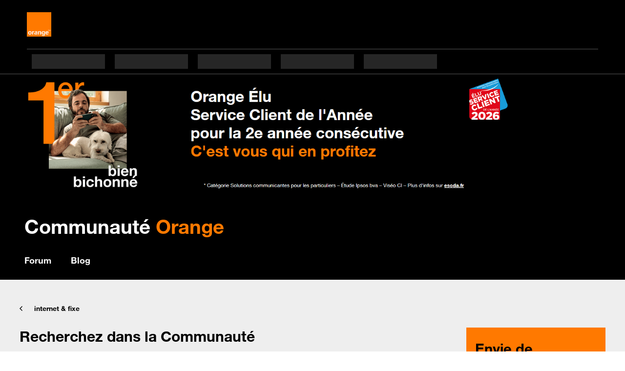

--- FILE ---
content_type: text/html;charset=UTF-8
request_url: https://communaute.orange.fr/t5/mon-mail-Orange/bd-p/mail/page/1403
body_size: 26818
content:
<!DOCTYPE html><html prefix="og: http://ogp.me/ns#" dir="ltr" lang="fr" class="no-js">
	<head>
	
	<title>
	mon mail Orange - Page 1 403 - Communauté Orange
</title>
	
	
	<script
  src="https://code.jquery.com/jquery-2.2.4.min.js"
  integrity="sha256-BbhdlvQf/xTY9gja0Dq3HiwQF8LaCRTXxZKRutelT44="
  crossorigin="anonymous"></script>
<script type="text/javascript" src="/html/assets/jquery.mobile.custom.min.js"></script>
<script type="text/javascript" src="/html/assets/component_init.js?v=3"></script>
<script type="text/javascript" src="/html/assets/slide_init.js?v=3"></script>
<script type="text/javascript" src="/html/assets/slide.js"></script>
<script type="text/javascript" src="/html/assets/orange_scripts.js?v=2.2"></script>

<script type="text/javascript">

var urlC = window.location.href;
var o_data = { id_tracking: "jnGYX4uO"};
 
if (urlC.indexOf('t5/Orange-et-Vous') != -1)
    {
    o_data.id_tracking = "oiEqTXsO";
    }
else if (urlC.indexOf('t5/La-Fibre-et-Vous') != -1)
    {
    o_data.id_tracking = "HIJtT64o";
    }
else if (urlC.indexOf('t5/Trucs-et-astuces') != -1)
    {
    o_data.id_tracking = "BtFpJjO8";
    }

      var o_confCommon = {
            centeredPage : true,
            headerDisplay : true,
            genericHeaderZone : false,
            persoZone : true,
            dropDownPage : true,
            domainTitle : "",
            polarisMode : true,
            tracking : {
                  Tealium: {
                        autoLoad : { sync: true , async: true },
                        idBased: true,
                        instanceUrl : '//tags.tiqcdn.com/utag/orange/assistance/prod/utag.js'
                  }
             }
      };
</script>

<script type="text/javascript" src="https://c.woopic.com/libs/common/o_load_responsive.js">
</script>


	
	<link rel="prev" href="https://communaute.orange.fr/t5/mon-mail-Orange/bd-p/mail/page/1402"/>
	<link rel="next" href="https://communaute.orange.fr/t5/mon-mail-Orange/bd-p/mail/page/1404"/>
	<meta content="La communauté vous aide à mieux utiliser et découvrir les fonctionnalités de votre mail Orange" name="description"/><meta content="width=device-width, initial-scale=1.0" name="viewport"/><meta content="2025-12-30T14:53:07+01:00" itemprop="dateModified"/><meta content="text/html; charset=UTF-8" http-equiv="Content-Type"/><link href="https://communaute.orange.fr/t5/mon-mail-Orange/bd-p/mail/page/1403" rel="canonical"/>
	<meta content="website" property="og:type"/><meta content="https://communaute.orange.fr/t5/mon-mail-Orange/bd-p/mail/page/1403" property="og:url"/><meta content="La communauté vous aide à mieux utiliser et découvrir les fonctionnalités de votre mail Orange" property="og:description"/><meta content="mon mail Orange" property="og:title"/>
	
	
		<link class="lia-link-navigation hidden live-links" title="Sujets de mon mail Orange" type="application/rss+xml" rel="alternate" id="link" href="/bdffx42837/rss/board?board.id=mail"></link>
	
		<link class="lia-link-navigation hidden live-links" title="Tous les envois de mon mail Orange" type="application/rss+xml" rel="alternate" id="link_0" href="/bdffx42837/rss/boardmessages?board.id=mail"></link>
	

	
	
	    
            	<link href="/skins/2037403/bf18d56afc2a7b64bfb2360cb15446ea/orange_responsive.css" rel="stylesheet" type="text/css"/>
            
	

	
	
	
	
	<meta name="DCSext.wasc_perimetre" content="FORUM" />
<link rel="shortcut icon" href="https://communaute.orange.fr/html/@FC2FDEF532DA988538EC8723F1A7D5EF/assets/favicon.ico" />


<!-- Comment this line if you are developping -->
<link rel="stylesheet" href="/html/assets/styles.css?v=2.52">
<!--<link rel="stylesheet" href="http://khoros/lithium-orange/styles.css">-->

<!--
  Comment below if you are going to deploy 
<script type="text/javascript">
    (function($) {
        var loadStyleSheet = function(src) {
            var style = document.createElement('link');
            style.href = src;
            style.type = 'text/css';
            style.rel = 'stylesheet';
            $('head').append(style);
        };
        document.addEventListener('DOMContentLoaded', function(){
            if(location.search.indexOf("dev")!=-1){
                loadStyleSheet('https://localhost:3000/styles.css');
            }else{
                loadStyleSheet('/html/assets/styles.css');
            }
        }, false);
    })(jQuery);

</script> 
-->
<!-- START: custom-idzone-head -->
<script type="text/javascript" src="https://iz.orange.fr//$v=2;i=for-commu_E1;d=1767126680;s=af877522e176e1c6c9e2723d615a730a4955c940360388505590cf25986aff13/idzone.js"></script> 
<!-- END: custom-idzone-head --><!-- // Script la page forum -->

<script type="text/javascript">
        //TMS COMSCORE
		var MyCanal  = window.innerWidth > 1024 ? "Web" : "Web mobile";
		var isLogged = o_idzone.USER_FULL_NAME.length > 0 ? "Logue" : "Non logue";

        utag_data = {
          "ns_site"                 : "orange-france",
          "type_page"               : "Forum",
          "titre_page"              : document.title,
          "domaine"                 : "Assistance",
          "couleur"                 : "Orange",
          "canal"                   : MyCanal,
          "id_visite"    			: "id_visite",
          "univers_affichage"       : "Assistance Communaute",
          "sous_univers"            : "Communaute Orange",
          "statut_loggue"  		    : isLogged,
          "segment"                 : "RES",
          "univers_contenu"         : "convergent|fixe|internet|mobile"
        };
</script>
  <!-- Loading script asynchronously -->
  <script type="text/javascript">
    (function(a,b,c,d){
      a='//tags.tiqcdn.com/utag/orange/assistance/prod/utag.js';
      b=document;c='script';d=b.createElement(c);d.src=a;d.type='text/java'+c;d.async=true;
      a=b.getElementsByTagName(c)[0];a.parentNode.insertBefore(d,a);
    })();
  </script>


<script type="text/javascript" src="/t5/scripts/129B3FAC03679C8B82A528EDDD4E9DDC/lia-scripts-head-min.js"></script><script language="javascript" type="text/javascript">
<!--
LITHIUM.PrefetchData = {"Components":{},"commonResults":{}};
LITHIUM.DEBUG = false;
LITHIUM.CommunityJsonObject = {
  "Validation" : {
    "image.description" : {
      "min" : 0,
      "max" : 1000,
      "isoneof" : [ ],
      "type" : "string"
    },
    "tkb.toc_maximum_heading_level" : {
      "min" : 1,
      "max" : 6,
      "isoneof" : [ ],
      "type" : "integer"
    },
    "tkb.toc_heading_list_style" : {
      "min" : 0,
      "max" : 50,
      "isoneof" : [
        "disc",
        "circle",
        "square",
        "none"
      ],
      "type" : "string"
    },
    "blog.toc_maximum_heading_level" : {
      "min" : 1,
      "max" : 6,
      "isoneof" : [ ],
      "type" : "integer"
    },
    "tkb.toc_heading_indent" : {
      "min" : 5,
      "max" : 50,
      "isoneof" : [ ],
      "type" : "integer"
    },
    "blog.toc_heading_indent" : {
      "min" : 5,
      "max" : 50,
      "isoneof" : [ ],
      "type" : "integer"
    },
    "blog.toc_heading_list_style" : {
      "min" : 0,
      "max" : 50,
      "isoneof" : [
        "disc",
        "circle",
        "square",
        "none"
      ],
      "type" : "string"
    }
  },
  "User" : {
    "settings" : {
      "imageupload.legal_file_extensions" : "*.jpg;*.JPG;*.jpeg;*.JPEG;*.gif;*.GIF;*.png;*.PNG",
      "config.enable_avatar" : true,
      "integratedprofile.show_klout_score" : true,
      "layout.sort_view_by_last_post_date" : true,
      "layout.friendly_dates_enabled" : false,
      "profileplus.allow.anonymous.scorebox" : false,
      "tkb.message_sort_default" : "topicPublishDate",
      "layout.format_pattern_date" : "dd-MM-yyyy",
      "config.require_search_before_post" : "off",
      "isUserLinked" : false,
      "integratedprofile.cta_add_topics_dismissal_timestamp" : -1,
      "layout.message_body_image_max_size" : 1000,
      "profileplus.everyone" : false,
      "integratedprofile.cta_connect_wide_dismissal_timestamp" : -1,
      "blog.toc_maximum_heading_level" : "",
      "integratedprofile.hide_social_networks" : false,
      "blog.toc_heading_indent" : "",
      "contest.entries_per_page_num" : 20,
      "layout.messages_per_page_linear" : 30,
      "integratedprofile.cta_manage_topics_dismissal_timestamp" : -1,
      "profile.shared_profile_test_group" : false,
      "integratedprofile.cta_personalized_feed_dismissal_timestamp" : -1,
      "integratedprofile.curated_feed_size" : 10,
      "contest.one_kudo_per_contest" : false,
      "integratedprofile.enable_social_networks" : false,
      "integratedprofile.my_interests_dismissal_timestamp" : -1,
      "profile.language" : "fr",
      "layout.friendly_dates_max_age_days" : 31,
      "layout.threading_order" : "thread_descending",
      "blog.toc_heading_list_style" : "disc",
      "useRecService" : false,
      "layout.module_welcome" : "",
      "imageupload.max_uploaded_images_per_upload" : 100,
      "imageupload.max_uploaded_images_per_user" : 5000,
      "integratedprofile.connect_mode" : "",
      "tkb.toc_maximum_heading_level" : "",
      "tkb.toc_heading_list_style" : "disc",
      "sharedprofile.show_hovercard_score" : true,
      "config.search_before_post_scope" : "community",
      "tkb.toc_heading_indent" : "",
      "p13n.cta.recommendations_feed_dismissal_timestamp" : -1,
      "imageupload.max_file_size" : 3072,
      "layout.show_batch_checkboxes" : false,
      "integratedprofile.cta_connect_slim_dismissal_timestamp" : -1
    },
    "isAnonymous" : true,
    "policies" : {
      "image-upload.process-and-remove-exif-metadata" : false
    },
    "registered" : false,
    "emailRef" : "",
    "id" : -1,
    "login" : "Ancien Membre"
  },
  "Server" : {
    "communityPrefix" : "/bdffx42837",
    "nodeChangeTimeStamp" : 1767125204966,
    "tapestryPrefix" : "/t5",
    "deviceMode" : "DESKTOP",
    "responsiveDeviceMode" : "DESKTOP",
    "membershipChangeTimeStamp" : "0",
    "version" : "25.11",
    "branch" : "25.11-release",
    "showTextKeys" : false
  },
  "Config" : {
    "phase" : "prod",
    "integratedprofile.cta.reprompt.delay" : 30,
    "profileplus.tracking" : {
      "profileplus.tracking.enable" : false,
      "profileplus.tracking.click.enable" : false,
      "profileplus.tracking.impression.enable" : false
    },
    "app.revision" : "2512231136-sd6c968269d-b11",
    "navigation.manager.community.structure.limit" : "1000"
  },
  "Activity" : {
    "Results" : [ ]
  },
  "NodeContainer" : {
    "viewHref" : "https://communaute.orange.fr/t5/internet-fixe/ct-p/Internet",
    "description" : "",
    "id" : "Internet",
    "shortTitle" : "internet & fixe",
    "title" : "internet & fixe",
    "nodeType" : "category"
  },
  "Page" : {
    "skins" : [
      "orange_responsive",
      "responsive_peak"
    ],
    "authUrls" : {
      "loginUrl" : "https://communaute.orange.fr/auth/sso?action=login&referer=https%3A%2F%2Fcommunaute.orange.fr%2Ft5%2Fmon-mail-Orange%2Fbd-p%2Fmail%2Fpage%2F1403",
      "loginUrlNotRegistered" : "https://communaute.orange.fr/auth/sso?action=login&redirectreason=notregistered&referer=https%3A%2F%2Fcommunaute.orange.fr%2Ft5%2Fmon-mail-Orange%2Fbd-p%2Fmail%2Fpage%2F1403",
      "loginUrlNotRegisteredDestTpl" : "https://communaute.orange.fr/auth/sso?action=login&redirectreason=notregistered&referer=%7B%7BdestUrl%7D%7D"
    },
    "name" : "ForumPage",
    "rtl" : false,
    "object" : {
      "viewHref" : "/t5/mon-mail-Orange/bd-p/mail",
      "id" : "mail",
      "page" : "ForumPage",
      "type" : "Board"
    }
  },
  "WebTracking" : {
    "Activities" : { },
    "path" : "Community:Communauté Orange/Category:Forum/Category:internet & fixe/Board:mail Orange"
  },
  "Feedback" : {
    "targeted" : { }
  },
  "Seo" : {
    "markerEscaping" : {
      "pathElement" : {
        "prefix" : "@",
        "match" : "^[0-9][0-9]$"
      },
      "enabled" : false
    }
  },
  "TopLevelNode" : {
    "viewHref" : "https://communaute.orange.fr/",
    "description" : "Trouvez les réponses sur le forum Orange et bénéficiez de l'entraide et des conseils des utilisateurs de services Orange.",
    "id" : "bdffx42837",
    "shortTitle" : "Communauté Orange",
    "title" : "Communauté Orange",
    "nodeType" : "Community"
  },
  "Community" : {
    "viewHref" : "https://communaute.orange.fr/",
    "integratedprofile.lang_code" : "fr",
    "integratedprofile.country_code" : "US",
    "id" : "bdffx42837",
    "shortTitle" : "Communauté Orange",
    "title" : "Communauté Orange"
  },
  "CoreNode" : {
    "conversationStyle" : "forum",
    "viewHref" : "https://communaute.orange.fr/t5/mon-mail-Orange/bd-p/mail",
    "settings" : { },
    "description" : "La communauté vous aide à mieux utiliser et découvrir les fonctionnalités de votre mail Orange",
    "id" : "mail",
    "shortTitle" : "mail Orange",
    "title" : "mon mail Orange",
    "nodeType" : "Board",
    "ancestors" : [
      {
        "viewHref" : "https://communaute.orange.fr/t5/internet-fixe/ct-p/Internet",
        "description" : "",
        "id" : "Internet",
        "shortTitle" : "internet & fixe",
        "title" : "internet & fixe",
        "nodeType" : "category"
      },
      {
        "viewHref" : "https://communaute.orange.fr/t5/Forum/ct-p/forum",
        "description" : "",
        "id" : "forum",
        "shortTitle" : "Forum",
        "title" : "Forum",
        "nodeType" : "category"
      },
      {
        "viewHref" : "https://communaute.orange.fr/",
        "description" : "Trouvez les réponses sur le forum Orange et bénéficiez de l'entraide et des conseils des utilisateurs de services Orange.",
        "id" : "bdffx42837",
        "shortTitle" : "Communauté Orange",
        "title" : "Communauté Orange",
        "nodeType" : "Community"
      }
    ]
  }
};
LITHIUM.Components.RENDER_URL = "/t5/util/componentrenderpage/component-id/#{component-id}?render_behavior=raw";
LITHIUM.Components.ORIGINAL_PAGE_NAME = 'forums/ForumPage';
LITHIUM.Components.ORIGINAL_PAGE_ID = 'ForumPage';
LITHIUM.Components.ORIGINAL_PAGE_CONTEXT = '[base64]..';
LITHIUM.Css = {
  "BASE_DEFERRED_IMAGE" : "lia-deferred-image",
  "BASE_BUTTON" : "lia-button",
  "BASE_SPOILER_CONTAINER" : "lia-spoiler-container",
  "BASE_TABS_INACTIVE" : "lia-tabs-inactive",
  "BASE_TABS_ACTIVE" : "lia-tabs-active",
  "BASE_AJAX_REMOVE_HIGHLIGHT" : "lia-ajax-remove-highlight",
  "BASE_FEEDBACK_SCROLL_TO" : "lia-feedback-scroll-to",
  "BASE_FORM_FIELD_VALIDATING" : "lia-form-field-validating",
  "BASE_FORM_ERROR_TEXT" : "lia-form-error-text",
  "BASE_FEEDBACK_INLINE_ALERT" : "lia-panel-feedback-inline-alert",
  "BASE_BUTTON_OVERLAY" : "lia-button-overlay",
  "BASE_TABS_STANDARD" : "lia-tabs-standard",
  "BASE_AJAX_INDETERMINATE_LOADER_BAR" : "lia-ajax-indeterminate-loader-bar",
  "BASE_AJAX_SUCCESS_HIGHLIGHT" : "lia-ajax-success-highlight",
  "BASE_CONTENT" : "lia-content",
  "BASE_JS_HIDDEN" : "lia-js-hidden",
  "BASE_AJAX_LOADER_CONTENT_OVERLAY" : "lia-ajax-loader-content-overlay",
  "BASE_FORM_FIELD_SUCCESS" : "lia-form-field-success",
  "BASE_FORM_WARNING_TEXT" : "lia-form-warning-text",
  "BASE_FORM_FIELDSET_CONTENT_WRAPPER" : "lia-form-fieldset-content-wrapper",
  "BASE_AJAX_LOADER_OVERLAY_TYPE" : "lia-ajax-overlay-loader",
  "BASE_FORM_FIELD_ERROR" : "lia-form-field-error",
  "BASE_SPOILER_CONTENT" : "lia-spoiler-content",
  "BASE_FORM_SUBMITTING" : "lia-form-submitting",
  "BASE_EFFECT_HIGHLIGHT_START" : "lia-effect-highlight-start",
  "BASE_FORM_FIELD_ERROR_NO_FOCUS" : "lia-form-field-error-no-focus",
  "BASE_EFFECT_HIGHLIGHT_END" : "lia-effect-highlight-end",
  "BASE_SPOILER_LINK" : "lia-spoiler-link",
  "FACEBOOK_LOGOUT" : "lia-component-users-action-logout",
  "BASE_DISABLED" : "lia-link-disabled",
  "FACEBOOK_SWITCH_USER" : "lia-component-admin-action-switch-user",
  "BASE_FORM_FIELD_WARNING" : "lia-form-field-warning",
  "BASE_AJAX_LOADER_FEEDBACK" : "lia-ajax-loader-feedback",
  "BASE_AJAX_LOADER_OVERLAY" : "lia-ajax-loader-overlay",
  "BASE_LAZY_LOAD" : "lia-lazy-load"
};
LITHIUM.noConflict = true;
LITHIUM.useCheckOnline = false;
LITHIUM.RenderedScripts = [
  "jquery.css-data-1.0.js",
  "DataHandler.js",
  "Globals.js",
  "Forms.js",
  "Placeholder.js",
  "Throttle.js",
  "jquery.ui.position.js",
  "DropDownMenu.js",
  "jquery.ajax-cache-response-1.0.js",
  "jquery.scrollTo.js",
  "json2.js",
  "jquery.ui.widget.js",
  "LiModernizr.js",
  "SearchAutoCompleteToggle.js",
  "jquery.ui.dialog.js",
  "Video.js",
  "Namespace.js",
  "Cache.js",
  "jquery.ui.draggable.js",
  "Link.js",
  "jquery.effects.core.js",
  "SearchForm.js",
  "CustomEvent.js",
  "jquery.hoverIntent-r6.js",
  "HelpIcon.js",
  "jquery.viewport-1.0.js",
  "jquery.js",
  "jquery.ui.core.js",
  "jquery.tools.tooltip-1.2.6.js",
  "jquery.iframe-shim-1.0.js",
  "Sandbox.js",
  "Lithium.js",
  "SpoilerToggle.js",
  "jquery.effects.slide.js",
  "jquery.json-2.6.0.js",
  "Events.js",
  "jquery.position-toggle-1.0.js",
  "jquery.lithium-selector-extensions.js",
  "ElementMethods.js",
  "jquery.placeholder-2.0.7.js",
  "jquery.blockui.js",
  "Auth.js",
  "PartialRenderProxy.js",
  "AutoComplete.js",
  "PolyfillsAll.js",
  "jquery.ui.resizable.js",
  "ElementQueries.js",
  "ResizeSensor.js",
  "Tooltip.js",
  "Text.js",
  "jquery.iframe-transport.js",
  "NoConflict.js",
  "DropDownMenuVisibilityHandler.js",
  "AjaxSupport.js",
  "ActiveCast3.js",
  "ForceLithiumJQuery.js",
  "jquery.fileupload.js",
  "jquery.appear-1.1.1.js",
  "jquery.autocomplete.js",
  "Loader.js",
  "jquery.tmpl-1.1.1.js",
  "MessageListActual.js",
  "jquery.delayToggle-1.0.js",
  "jquery.clone-position-1.0.js",
  "DeferredImages.js",
  "AjaxFeedback.js",
  "jquery.ui.mouse.js",
  "Components.js",
  "jquery.function-utils-1.0.js",
  "InformationBox.js"
];// -->
</script><script type="text/javascript" src="/t5/scripts/D60EB96AE5FF670ED274F16ABB044ABD/lia-scripts-head-min.js"></script></head>
	<body class="lia-board lia-user-status-anonymous ForumPage lia-body" id="lia-body">
	
	
	<div id="9C7-159-9" class="ServiceNodeInfoHeader">
</div>
	
	
	
	

	<div class="lia-page">
		<center>
			
				
					
	
	<div class="MinimumWidthContainer">
		<div class="min-width-wrapper">
			<div class="min-width">		
				
						<div class="lia-content">
                            
							
							
							
		
	<div class="lia-quilt lia-quilt-forum-page lia-quilt-layout-two-column-main-side lia-top-quilt">
	<div class="lia-quilt-row lia-quilt-row-header">
		<div class="lia-quilt-column lia-quilt-column-24 lia-quilt-column-single lia-quilt-column-common-header">
			<div class="lia-quilt-column-alley lia-quilt-column-alley-single">
	
		
			<div class="lia-quilt lia-quilt-header lia-quilt-layout-header lia-component-quilt-header">
	<div class="lia-quilt-row lia-quilt-row-community-title">
		<div class="lia-quilt-column lia-quilt-column-24 lia-quilt-column-single lia-quilt-column-community-title">
			<div class="lia-quilt-column-alley lia-quilt-column-alley-single">
	
		
			<img src="https://espacecom.rec.orange.fr/html/assets/escda2026.png?version=preview" width="1000">
<div class="custom-header_community-title"> 
<a title="communauté Orange" href="/" target="_self">Communauté <span>Orange</span></a>
  <!-- display the avatar of current logged user -->

    <a class="UserAvatar user-anonymous" id="link_1" href="/auth/sso?action=login">
    </a></div>


		
	
	
</div>
		</div>
	</div><div class="lia-quilt-row lia-quilt-row-breadcrumb">
		<div class="lia-quilt-column lia-quilt-column-24 lia-quilt-column-single lia-quilt-column-breadcrumb lia-mark-empty">
			
		</div>
	</div><div class="lia-quilt-row lia-quilt-row-search">
		<div class="lia-quilt-column lia-quilt-column-24 lia-quilt-column-single lia-quilt-column-search">
			<div class="lia-quilt-column-alley lia-quilt-column-alley-single">
	
		
			<ul class="custom-header_tabs">
  <li>
    <a id="tab_home" href="/" title="Forum">Forum</a>
  </li>
  <!-- <li>
    <a id="tab_forum" href="/t5/Forum/ct-p/forum"  class="active" title="Forum">Forum</a>
  </li> -->
  <li>
    <a id="tab_orange_et_vous" href="/t5/Orange-et-Vous/bg-p/Blog" title="News">Blog</a>
  </li>
  <!--
  <li>
    <a id="tab_fibre" href="/t5/La-Fibre-Orange/ct-p/villes_fibre" title="Villes 100% Fibre" class="cent-fibre-menu ">Villes 100% Fibre</a>
  </li>
  -->
  <!-- <li>
    <a id="tab_fibre" href="/t5/La-Fibre-et-Vous/ct-p/La-Fibre-et-Vous" title="La Fibre et Vous" class="cent-fibre-menu ">La Fibre</a>
  </li> -->
  <!--
  <li>
    <a href="/t5/Quel-logo-préférez-vous/con-p/concours" title="Concours">Concours</a>
  </li>
  -->
</ul>
<style type="text/css">
@media screen and (min-width: 1024px){
.lia-content > .lia-top-quilt > .lia-quilt-row-header > .lia-quilt-column-common-header > .lia-quilt-column-alley-single .custom-header_tabs.mobile-hidden li {
    position: relative;
    float: left;
    margin-right: 40px;
}

}
</style>
		
			<div class="custom-header_community-search">
</div>
		
	
	
</div>
		</div>
	</div><div class="lia-quilt-row lia-quilt-row-page-title">
		<div class="lia-quilt-column lia-quilt-column-24 lia-quilt-column-single lia-quilt-column-page-title lia-mark-empty">
			
		</div>
	</div><div class="lia-quilt-row lia-quilt-row-feedback">
		<div class="lia-quilt-column lia-quilt-column-24 lia-quilt-column-single lia-quilt-column-feedback">
			<div class="lia-quilt-column-alley lia-quilt-column-alley-single">
	
		
			
	

	

		
			
        
        
	

	

    
		
	
	
</div>
		</div>
	</div>
</div>
		
			 <div class="xppicto lia-category-internet" />

		
	
	
</div>
		</div>
	</div><div class="lia-quilt-row lia-quilt-row-main">
		<div class="lia-quilt-column lia-quilt-column-18 lia-quilt-column-left lia-quilt-column-main-content">
			<div class="lia-quilt-column-alley lia-quilt-column-alley-left">
	
		
			<div aria-label="breadcrumbs" role="navigation" class="BreadCrumb crumb-line lia-breadcrumb lia-component-common-widget-breadcrumb">
	<ul role="list" id="list" class="lia-list-standard-inline">
	
		
			<li class="lia-breadcrumb-node crumb">
				<a class="lia-link-navigation crumb-community lia-breadcrumb-community lia-breadcrumb-forum" id="link_1" href="/">Communauté Orange</a>
			</li>
			
				<li aria-hidden="true" class="lia-breadcrumb-seperator crumb-community lia-breadcrumb-community lia-breadcrumb-forum">
				  
          		  		<span class="separator">➔</span>
          		  
				</li>
			
		
			<li class="lia-breadcrumb-node crumb">
				<a class="lia-link-navigation crumb-category lia-breadcrumb-category lia-breadcrumb-forum" id="link_2" href="/t5/internet-fixe/ct-p/Internet">internet & fixe</a>
			</li>
			
				<li aria-hidden="true" class="lia-breadcrumb-seperator crumb-category lia-breadcrumb-category lia-breadcrumb-forum">
				  
          		  		<span class="separator">➔</span>
          		  
				</li>
			
		
			<li class="lia-breadcrumb-node crumb final-crumb">
				<span class="lia-link-navigation crumb-board lia-breadcrumb-board lia-breadcrumb-forum lia-link-disabled" aria-disabled="true" id="link_3">mail Orange</span>
			</li>
			
		
	
</ul>
</div>
		
			<div class="custom-search-bar-sidebar lia-panel lia-panel-standard search-bar-sidebar-wrapper">
  <div class="lia-panel-heading-bar-wrapper">
    <div class="lia-panel-heading-bar">
      <span class="lia-panel-heading-bar-title">Recherchez dans la Communauté</span>
    </div>
  </div>
  <div class="lia-panel-content-wrapper">
    <div class="lia-panel-content">
      <div id="lia-searchform_a4d6be40c370ab" class="SearchForm lia-search-form-wrapper lia-mode-default lia-component-common-widget-search-bar">
	

	
		<div class="lia-inline-ajax-feedback">
			<div class="AjaxFeedback" id="ajaxfeedback_a4d6be40c370ab"></div>
			
	

	

		</div>

	

	
		<div id="searchautocompletetoggle_a4d6be40c370ab">	
	
		

	
		<div class="lia-inline-ajax-feedback">
			<div class="AjaxFeedback" id="ajaxfeedback_a4d6be40c370ab_0"></div>
			
	

	

		</div>

	

	
			
			<form enctype="multipart/form-data" class="lia-form lia-form-inline SearchForm" action="https://communaute.orange.fr/t5/forums/forumpage.searchform.form.form" method="post" id="form_a4d6be40c370ab" name="form_a4d6be40c370ab"><div class="t-invisible"><input value="board-id/mail/page/1403" name="t:ac" type="hidden"></input><input value="search/contributions/page" name="t:cp" type="hidden"></input><input value="[base64].." name="lia-form-context" type="hidden"></input><input value="ForumPage:board-id/mail/page/1403:searchform.form:" name="liaFormContentKey" type="hidden"></input><input value="3iBfLoFGruCAfpDVd4a1Ml2BQhE=:H4sIAAAAAAAAAK2SMU7DMBSGH5U6VQiB4AawJgwUAZ0qUJFQgEoRM3pJ3TSQxMF+IenCUTgB4hId2LgDB2BlYiCJEygFibRksv0/+/+/Z/[base64]/icrv2tCysGffgqJJrJJmY9ptZl+grmT79hjX5zwcbcPrW/Mz6EzbTF4H9w1/B7sFuJTM1dQQGkYfCpXGJt6oqx1+VxT0VUgf2qx3PPjwVQ7aVJVRSLSv1UKn/ssyhPgC3sZUktgQAAA==" name="t:formdata" type="hidden"></input></div>
	
	

	

	

	
		<div class="lia-inline-ajax-feedback">
			<div class="AjaxFeedback" id="feedback_a4d6be40c370ab"></div>
			
	

	

		</div>

	

	

	

	


	
	<input value="FnKHBM9Ej-tDNfcl4rHIowLOs3ah8d_pPe0j54DxkYo." name="lia-action-token" type="hidden"></input>
	
	<input value="form_a4d6be40c370ab" id="form_UIDform_a4d6be40c370ab" name="form_UID" type="hidden"></input>
	<input value="" id="form_instance_keyform_a4d6be40c370ab" name="form_instance_key" type="hidden"></input>
	
				

				<span class="lia-search-input-wrapper">
					<input placeholder="Effectuez une recherche rapide" aria-label="Rechercher" title="Rechercher" class="lia-form-type-text lia-autocomplete-input search-input lia-search-input-message" value="" id="messageSearchField_a4d6be40c370ab_0" name="messageSearchField" type="text"></input>
					<input placeholder="Effectuez une recherche rapide" aria-label="Rechercher" title="Rechercher" class="lia-form-type-text lia-autocomplete-input search-input lia-search-input-tkb-article lia-js-hidden" value="" id="messageSearchField_a4d6be40c370ab_1" name="messageSearchField_0" type="text"></input>
					

	
		<input placeholder="Effectuez une recherche rapide" ng-non-bindable="" title="Entrez un nom d'utilisateur ou un classement" class="lia-form-type-text UserSearchField lia-search-input-user search-input lia-js-hidden lia-autocomplete-input" aria-label="Entrez un nom d'utilisateur ou un classement" value="" id="userSearchField_a4d6be40c370ab" name="userSearchField" type="text"></input>
	

	


					<input placeholder="Enter a keyword to search within the private messages" title="Entrez un mot à rechercher" class="lia-form-type-text NoteSearchField lia-search-input-note search-input lia-js-hidden lia-autocomplete-input" aria-label="Entrez un mot à rechercher" value="" id="noteSearchField_a4d6be40c370ab_0" name="noteSearchField" type="text"></input>
				</span>

				

				
					
						<select title="Granularité de la recherche" class="lia-search-form-granularity search-granularity" aria-label="Granularité de la recherche" id="searchGranularity_a4d6be40c370ab" name="searchGranularity"><option title="Tout le site" value="bdffx42837|community">Tout le site</option><option title="Cette catégorie" value="Internet|category">Cette catégorie</option><option title="Ce forum" selected="selected" value="mail|forum-board">Ce forum</option><option title="Trucs et astuces" value="tkb|tkb">Trucs et astuces</option><option title="Membres" value="user|user">Membres</option></select>
					
				

				<span class="lia-button-wrapper lia-button-wrapper-secondary lia-button-wrapper-searchForm-action"><input value="searchForm" name="submitContextX" type="hidden"></input><input class="lia-button lia-button-secondary lia-button-searchForm-action" value="Rechercher" id="submitContext_a4d6be40c370ab" name="submitContext" type="submit"></input></span>
				
			
</form>
			<span class="lia-icon-toggle lia-search-toggle"></span>
		
			<div class="search-autocomplete-toggle-link lia-js-hidden">
				<span>
					<a class="lia-link-navigation auto-complete-toggle-on lia-link-ticket-post-action lia-component-search-action-enable-auto-complete" data-lia-action-token="P2pli9hLiUlRAtvqMx3v2J2bqbGXdJ1rWknhlbK8Lzc." rel="nofollow" id="enableAutoComplete_a4d6be40c370ab" href="https://communaute.orange.fr/t5/forums/forumpage.enableautocomplete:enableautocomplete?t:ac=board-id/mail/page/1403&amp;t:cp=action/contributions/searchactions">Activer les suggestions</a>					
					<span class="HelpIcon">
	<a class="lia-link-navigation help-icon lia-tooltip-trigger" role="button" aria-label="Icône d'aide" id="link_a4d6be40c370ab" href="#"><span class="lia-img-icon-help lia-fa-icon lia-fa-help lia-fa" alt="La fonction de suggestion automatique permet d'affiner rapidement votre recherche en suggérant des correspondances possibles au fur et à mesure de la frappe." aria-label="Icône d'aide" role="img" id="display_a4d6be40c370ab"></span></a><div role="alertdialog" class="lia-content lia-tooltip-pos-bottom-left lia-panel-tooltip-wrapper" id="link_a4d6be40c370ab_0-tooltip-element"><div class="lia-tooltip-arrow"></div><div class="lia-panel-tooltip"><div class="content">La fonction de suggestion automatique permet d'affiner rapidement votre recherche en suggérant des correspondances possibles au fur et à mesure de la frappe.</div></div></div>
</span>
				</span>
			</div>
		

	

	

	
	
	
</div>
		
	<div class="spell-check-showing-result">
		Affichage des résultats de <span class="lia-link-navigation show-results-for-link lia-link-disabled" aria-disabled="true" id="showingResult_a4d6be40c370ab"></span>
		

	</div>
	<div>
		
		<span class="spell-check-search-instead">
			Rechercher plutôt <a class="lia-link-navigation search-instead-for-link" rel="nofollow" id="searchInstead_a4d6be40c370ab" href="#"></a>
		</span>

	</div>
	<div class="spell-check-do-you-mean lia-component-search-widget-spellcheck">
		Vouliez-vous dire : <a class="lia-link-navigation do-you-mean-link" rel="nofollow" id="doYouMean_a4d6be40c370ab" href="#"></a>
	</div>

	

	

	


	
</div>    </div>
  </div>
</div>
		
			
		
	
	

	
		<div class="desktop-hidden">
			
		
			<div class="custom-create-topic">
    <h2>Vous avez une question ?</h2>
    <span class="lia-button-wrapper lia-button-wrapper-primary lia-component-primary-post-button"><span class="primary-action message-post"><a class="lia-button lia-button-primary" id="link_a4d6be41f12f8a" href="/t5/forums/postpage/board-id/mail"><span>Interrogez la communauté</span></a></span></span></div>

		
	
		</div>
	
	

	
		
			
<div class="custom-board-title-wrapper">
  <h1 class="PageTitle lia-component-common-widget-page-title">
    <div class="title-content-wrapper">
      <span class="category">internet & fixe</span>
      <span class="lia-link-navigation lia-link-disabled" id="link_4">mon mail Orange</span>
      <div class="custom-all-topics-wrapper">
          <a class="link-arrow" href="/t5/forums/recentpostspage/post-type/thread/category-id/Internet">Voir tous les sujets internet & fixe</a>
      </div>
    </div>
  </h1>
</div>

<script>
  $(document).ready(function() {
      $('.PageTitle').addClass('lia-category-internet');
      $('.PageTitle').addClass('lia-board-mail');
  })
</script>
		
			
    <div class="lia-menu-navigation-wrapper lia-js-hidden lia-menu-action lia-page-options lia-component-community-widget-page-options" id="actionMenuDropDown">	
	<div class="lia-menu-navigation">
		<div class="dropdown-default-item"><a title="Afficher le menu des options" class="lia-js-menu-opener default-menu-option lia-js-click-menu lia-link-navigation" aria-expanded="false" role="button" aria-label="Options" id="dropDownLink" href="#">Options</a>
			<div class="dropdown-positioning">
				<div class="dropdown-positioning-static">
					
	<ul aria-label="Éléments du menu déroulant" role="list" id="dropdownmenuitems" class="lia-menu-dropdown-items">
		

	
	
		
			
		
			
		
			
		
			
		
			
		
			
		
			<li role="listitem"><span class="lia-link-navigation mark-new-link lia-link-disabled lia-component-forums-action-mark-new" aria-disabled="true" id="markNew">Marquer tous comme nouveaux</span></li>
		
			<li role="listitem"><span class="lia-link-navigation mark-read-link lia-link-disabled lia-component-forums-action-mark-read" aria-disabled="true" id="markRead">Marquer tous comme lus</span></li>
		
			<li aria-hidden="true"><span class="lia-separator lia-component-common-widget-link-separator">
	<span class="lia-separator-post"></span>
	<span class="lia-separator-pre"></span>
</span></li>
		
			
		
			<li role="listitem"><span class="lia-link-navigation addBoardUserFloat lia-link-disabled lia-component-subscriptions-action-add-board-user-float" aria-disabled="true" id="addBoardUserFloat">Placer cet élément en pole position</span></li>
		
			
		
			<li role="listitem"><span class="lia-link-navigation addBoardUserEmailSubscription lia-link-disabled lia-component-subscriptions-action-add-board-user-email" aria-disabled="true" id="addBoardUserEmailSubscription">S'abonner</span></li>
		
			
		
			<li role="listitem"><span class="lia-link-navigation addBoardUserBookmark lia-link-disabled lia-component-subscriptions-action-add-board-user-bookmark" aria-disabled="true" id="addBoardUserBookmark">Marquer</span></li>
		
			<li aria-hidden="true"><span class="lia-separator lia-component-common-widget-link-separator">
	<span class="lia-separator-post"></span>
	<span class="lia-separator-pre"></span>
</span></li>
		
			<li role="listitem"><a class="lia-link-navigation rss-board-link lia-component-rss-action-board" id="rssBoard" href="/bdffx42837/rss/board?board.id=mail">S'abonner au fil RSS</a></li>
		
			<li aria-hidden="true"><span class="lia-separator lia-component-common-widget-link-separator">
	<span class="lia-separator-post"></span>
	<span class="lia-separator-pre"></span>
</span></li>
		
			
		
			
		
			
		
			
		
			
		
			
		
			
		
			<li role="listitem"><span class="lia-link-navigation sort-by-threaded-start-link lia-link-disabled lia-component-forums-action-thread-sort-by-thread-start" aria-disabled="true" id="sortByThreadStart">Trier par date de début de sujet</span></li>
		
			
		
			
		
			
		
			
		
			
		
			
		
			
		
			
		
			
		
			
		
			
		
			
		
			
		
			
		
			
		
			
		
			
		
			
		
			
		
			
		
			
		
			
		
			
		
			
		
			
		
			
		
			
		
			
		
			
		
			
		
			
		
			
		
	
	


	</ul>

				</div>
			</div>
		</div>
	</div>
</div>

		
			
			
		
		
			
<div class="customMessageList" id="customMessageList">
<div class="lia-panel-heading-bar-wrapper">
<div class="lia-panel-heading-bar">
<span class="lia-panel-heading-bar-title">Les dernières discussions</span>
</div>
</div>

<div class="lia-view-all pull-right mobile-hidden"><a class="lia-link-navigation view-all-link" rel="nofollow" href="/t5/forums/recentpostspage/post-type/thread/board-id/mail">Tout afficher</a></div>

			<div id='messageList' class='MessageList lia-component-forums-widget-message-list lia-forum-message-list lia-component-message-list'>
	<span id='message-listmessageList'> </span>

	

	<div class='t-data-grid thread-list' id='grid'>

	

	

	<table role='presentation' class='lia-list-wide'>
        <thead class='lia-table-head' id='columns'><tr><th scope='col' class='cMessageAuthorAvatarColumn lia-data-cell-secondary lia-data-cell-text t-first'><div class='lia-component-common-column-empty-cell'></div></th><th scope='col' class='cThreadInfoColumn lia-data-cell-secondary lia-data-cell-text'><div class='lia-component-common-column-empty-cell'></div></th><th scope='col' class='cRepliesCountColumn lia-data-cell-secondary lia-data-cell-text'><div class='lia-component-common-column-empty-cell'></div></th><th scope='col' class='cViewsCountColumn lia-data-cell-secondary lia-data-cell-text'><div class='lia-component-common-column-empty-cell'></div></th><th scope='col' class='triangletop lia-data-cell-secondary lia-data-cell-text'><div class='lia-component-common-column-empty-cell'></div></th></tr></thead>
        <tbody>
            <tr class='lia-list-row lia-row-odd lia-list-row-thread-solved lia-js-data-messageUid-1447962 lia-js-data-messageRevision-1 t-first'><td class='cMessageAuthorAvatarColumn lia-data-cell-secondary lia-data-cell-icon'><div class='UserAvatar lia-user-avatar lia-component-messages-column-message-author-avatar'>
	
			
				<a class='UserAvatar lia-link-navigation' target='_self' id='link_4' href='/t5/user/viewprofilepage/user-id/5296532'><img class='lia-user-avatar-message' title='faile' alt='faile' id='display' src='/t5/image/serverpage/avatar-name/Avatar_100x100px_tech_fingerprints/avatar-theme/candy/avatar-collection/Technologie/avatar-display-size/message/version/2?xdesc=1.0'/>
					
				</a>
				
			
		
</div></td><td class='cThreadInfoColumn lia-data-cell-primary lia-data-cell-text'><div class='lia-component-messages-column-message-info'>
    <div class='MessageSubjectCell'>
	
			<div class='MessageSubject'>

	

	
			<div class='MessageSubjectIcons '>
	
	<a class='lia-link-navigation verified-icon' id='link_5' href='/t5/mon-mail-Orange/Windows-live-mail-et-plusieurs-adresses-orange/m-p/1447962#M79659'><span class='lia-img-message-type-solved lia-fa-message lia-fa-type lia-fa-solved lia-fa' title='Résolu !' alt='Résolu !' aria-label='Résolu !' role='img' id='display_0'></span></a>
	 
	
	
	
				
		<h3 itemprop='name' class='message-subject'>
			<span class='lia-message-unread'>
				
						<a class='page-link lia-link-navigation lia-custom-event' id='link_6' href='/t5/mon-mail-Orange/Windows-live-mail-et-plusieurs-adresses-orange/td-p/1447962'>
							Windows live mail et plusieurs adresses orange
							
						</a>
					
			</span>
		</h3>
	
			
	
	
	
	
	
</div>
		

	

	

	

	

	

	

	
			
					
				
		

	
</div>
		
</div>
    <div class='lia-info-area'>
        <span class='lia-info-area-item'>
            par <span class="UserName lia-user-name lia-user-rank-contributeur-occasionnel lia-component-common-widget-user-name">
				
		
		
			<a class="lia-link-navigation lia-page-link lia-user-name-link" style="color:#333333" target="_self" aria-label="Voir le profil de faile" itemprop="url" id="link_a4d6be4448a81e" href="https://communaute.orange.fr/t5/user/viewprofilepage/user-id/5296532"><span class="">faile</span></a>
		
		
		
		
		
		
		
		
	
			</span> <span class="DateTime lia-component-common-widget-date">
    

	
		
		
		<span class="local-date">‎06-12-2017</span>
	
		
		<span class="local-time">16h25</span>
	
	

	
	
	
	
	
	
	
	
	
	
	
	
</span>
        </span>
        
            <span class='lia-dot-separator'></span>
            <span cssClass='lia-info-area-item' class='lia-info-area-item'>
                Dernier envoi le <span class="DateTime lia-component-common-widget-date">
    

	
		
		
		<span class="local-date">‎06-12-2017</span>
	
		
		<span class="local-time">16h58</span>
	
	

	
	
	
	
	
	
	
	
	
	
	
	
</span> par <span class="UserName lia-user-name lia-user-rank-contributeur-occasionnel lia-component-common-widget-user-name">
				
		
		
			<a class="lia-link-navigation lia-page-link lia-user-name-link" style="color:#333333" target="_self" aria-label="Voir le profil de faile" itemprop="url" id="link_a4d6be44d371fe" href="https://communaute.orange.fr/t5/user/viewprofilepage/user-id/5296532"><span class="">faile</span></a>
		
		
		
		
		
		
		
		
	
			</span>
            </span>
        
        
    </div>
    
    <div class='lia-stats-area'>
        <span class='lia-stats-area-item'>
            <span class="lia-message-stats-count">2</span><span class="lia-message-stats-label"> Réponses</span>
        </span>
        <span class='lia-dot-separator'></span>
        <span class='lia-stats-area-item'>
            <span class='lia-message-stats-count'>1486</span>
            <span class='lia-message-stats-label'>
                visites
            </span>
        </span>
    </div>
</div></td><td class='cRepliesCountColumn lia-data-cell-secondary lia-data-cell-integer'><div class='lia-component-messages-column-message-replies-count'>
    
            
        <span class="lia-message-stats-count">2</span> Réponses
    
        
    
</div></td><td class='cViewsCountColumn lia-data-cell-secondary lia-data-cell-integer'><div class='lia-component-messages-column-message-views-count'>
    <span class='lia-message-stats-count'>1486</span>
    visites
</div></td><td class='triangletop lia-data-cell-secondary lia-data-cell-icon'><div class='lia-component-common-column-empty-cell'></div></td></tr><tr class='lia-list-row lia-row-even lia-js-data-messageUid-1447926 lia-js-data-messageRevision-2'><td class='cMessageAuthorAvatarColumn lia-data-cell-secondary lia-data-cell-icon'><div class='UserAvatar lia-user-avatar lia-component-messages-column-message-author-avatar'>
	
			
				<a class='UserAvatar lia-link-navigation' target='_self' id='link_7' href='/t5/user/viewprofilepage/user-id/1007737'><img class='lia-user-avatar-message' title='helene22' alt='helene22' id='display_1' src='/t5/image/serverpage/avatar-name/Avatar_100x100px_voyage_safari/avatar-theme/candy/avatar-collection/Voyage/avatar-display-size/message/version/2?xdesc=1.0'/>
					
				</a>
				
			
		
</div></td><td class='cThreadInfoColumn lia-data-cell-primary lia-data-cell-text'><div class='lia-component-messages-column-message-info'>
    <div class='MessageSubjectCell'>
	
			<div class='MessageSubject'>

	

	
			<div class='MessageSubjectIcons '>
	
	
	 
	
	
	
				
		<h3 itemprop='name' class='message-subject'>
			<span class='lia-message-unread'>
				
						<a class='page-link lia-link-navigation lia-custom-event' id='link_8' href='/t5/mon-mail-Orange/message-d-erreur-lors-d-envoi-un-mail/td-p/1447926'>
							message d'erreur lors d'envoi un mail
							
						</a>
					
			</span>
		</h3>
	
			
	
	<span class='lia-img-message-has-url lia-fa-message lia-fa-has lia-fa-url lia-fa' title='Contient un hyperlien' alt='Message comportant un hyperlien' aria-label='Contient un hyperlien' role='img' id='display_2'></span>
	
	
	
</div>
		

	

	

	

	

	

	

	
			
					
				
		

	
</div>
		
</div>
    <div class='lia-info-area'>
        <span class='lia-info-area-item'>
            par <span class="UserName lia-user-name lia-user-rank-contributeur-occasionnel lia-component-common-widget-user-name">
				
		
		
			<a class="lia-link-navigation lia-page-link lia-user-name-link" style="color:#333333" target="_self" aria-label="Voir le profil de helene22" itemprop="url" id="link_a4d6be45ad466d" href="https://communaute.orange.fr/t5/user/viewprofilepage/user-id/1007737"><span class="">helene22</span></a>
		
		
		
		
		
		
		
		
	
			</span> <span class="DateTime lia-component-common-widget-date">
    

	
		
		
		<span class="local-date">‎06-12-2017</span>
	
		
		<span class="local-time">15h55</span>
	
	

	
	
	
	
	
	
	
	
	
	
	
	
</span>
        </span>
        
            <span class='lia-dot-separator'></span>
            <span cssClass='lia-info-area-item' class='lia-info-area-item'>
                Dernier envoi le <span class="DateTime lia-component-common-widget-date">
    

	
		
		
		<span class="local-date">‎06-12-2017</span>
	
		
		<span class="local-time">16h02</span>
	
	

	
	
	
	
	
	
	
	
	
	
	
	
</span> par <span class="UserName lia-user-name lia-user-rank- lia-component-common-widget-user-name">
				
		
		
			<span class="lia-link-navigation lia-link-disabled lia-user-name-link" style="" target="_blank" aria-disabled="true" id="link_a4d6be46347f5a"><span class="anon-user">Ancien Membre<span class="anon-label"></span></span></span>
		
		
		
		
		
		
		
		
	
			</span>
            </span>
        
        
    </div>
    
    <div class='lia-stats-area'>
        <span class='lia-stats-area-item'>
            <span class="lia-message-stats-count">1</span><span class="lia-message-stats-label"> Réponse</span>
        </span>
        <span class='lia-dot-separator'></span>
        <span class='lia-stats-area-item'>
            <span class='lia-message-stats-count'>989</span>
            <span class='lia-message-stats-label'>
                visites
            </span>
        </span>
    </div>
</div></td><td class='cRepliesCountColumn lia-data-cell-secondary lia-data-cell-integer'><div class='lia-component-messages-column-message-replies-count'>
    
            
        <span class="lia-message-stats-count">1</span> Réponse
    
        
    
</div></td><td class='cViewsCountColumn lia-data-cell-secondary lia-data-cell-integer'><div class='lia-component-messages-column-message-views-count'>
    <span class='lia-message-stats-count'>989</span>
    visites
</div></td><td class='triangletop lia-data-cell-secondary lia-data-cell-icon'><div class='lia-component-common-column-empty-cell'></div></td></tr><tr class='lia-list-row lia-row-odd lia-js-data-messageUid-1447753 lia-js-data-messageRevision-1'><td class='cMessageAuthorAvatarColumn lia-data-cell-secondary lia-data-cell-icon'><div class='UserAvatar lia-user-avatar lia-component-messages-column-message-author-avatar'>
	
			
				<a class='UserAvatar lia-link-navigation' target='_self' id='link_9' href='/t5/user/viewprofilepage/user-id/2810097'><img class='lia-user-avatar-message' title='Isa106' alt='Isa106' id='display_3' src='/t5/image/serverpage/avatar-name/Avatar_100x100px_mobile_tech_laptop/avatar-theme/candy/avatar-collection/Mobile/avatar-display-size/message/version/2?xdesc=1.0'/>
					
				</a>
				
			
		
</div></td><td class='cThreadInfoColumn lia-data-cell-primary lia-data-cell-text'><div class='lia-component-messages-column-message-info'>
    <div class='MessageSubjectCell'>
	
			<div class='MessageSubject'>

	

	
			<div class='MessageSubjectIcons '>
	
	
	 
	
	
	
				
		<h3 itemprop='name' class='message-subject'>
			<span class='lia-message-unread'>
				
						<a class='page-link lia-link-navigation lia-custom-event' id='link_10' href='/t5/mon-mail-Orange/Probl%C3%A8me-de-connexion-%C3%A0-ma-bo%C3%AEte-email/td-p/1447753'>
							Problème de connexion à ma boîte email
							
						</a>
					
			</span>
		</h3>
	
			
	
	
	
	
	
</div>
		

	

	

	

	

	

	

	
			
					
				
		

	
</div>
		
</div>
    <div class='lia-info-area'>
        <span class='lia-info-area-item'>
            par <span class="UserName lia-user-name lia-user-rank-contributeur lia-component-common-widget-user-name">
				
		
		
			<a class="lia-link-navigation lia-page-link lia-user-name-link" style="color:#333333" target="_self" aria-label="Voir le profil de Isa106" itemprop="url" id="link_a4d6be46f90c92" href="https://communaute.orange.fr/t5/user/viewprofilepage/user-id/2810097"><span class="">Isa106</span></a>
		
		
		
		
		
		
		
		
	
			</span> <span class="DateTime lia-component-common-widget-date">
    

	
		
		
		<span class="local-date">‎06-12-2017</span>
	
		
		<span class="local-time">11h27</span>
	
	

	
	
	
	
	
	
	
	
	
	
	
	
</span>
        </span>
        
            <span class='lia-dot-separator'></span>
            <span cssClass='lia-info-area-item' class='lia-info-area-item'>
                Dernier envoi le <span class="DateTime lia-component-common-widget-date">
    

	
		
		
		<span class="local-date">‎06-12-2017</span>
	
		
		<span class="local-time">12h03</span>
	
	

	
	
	
	
	
	
	
	
	
	
	
	
</span> par <span class="UserName lia-user-name lia-user-rank-contributeur lia-component-common-widget-user-name">
				
		
		
			<a class="lia-link-navigation lia-page-link lia-user-name-link" style="color:#333333" target="_self" aria-label="Voir le profil de Isa106" itemprop="url" id="link_a4d6be476fd5d8" href="https://communaute.orange.fr/t5/user/viewprofilepage/user-id/2810097"><span class="">Isa106</span></a>
		
		
		
		
		
		
		
		
	
			</span>
            </span>
        
        
    </div>
    
    <div class='lia-stats-area'>
        <span class='lia-stats-area-item'>
            <span class="lia-message-stats-count">3</span><span class="lia-message-stats-label"> Réponses</span>
        </span>
        <span class='lia-dot-separator'></span>
        <span class='lia-stats-area-item'>
            <span class='lia-message-stats-count'>1101</span>
            <span class='lia-message-stats-label'>
                visites
            </span>
        </span>
    </div>
</div></td><td class='cRepliesCountColumn lia-data-cell-secondary lia-data-cell-integer'><div class='lia-component-messages-column-message-replies-count'>
    
            
        <span class="lia-message-stats-count">3</span> Réponses
    
        
    
</div></td><td class='cViewsCountColumn lia-data-cell-secondary lia-data-cell-integer'><div class='lia-component-messages-column-message-views-count'>
    <span class='lia-message-stats-count'>1101</span>
    visites
</div></td><td class='triangletop lia-data-cell-secondary lia-data-cell-icon'><div class='lia-component-common-column-empty-cell'></div></td></tr><tr class='lia-list-row lia-row-even lia-js-data-messageUid-1447722 lia-js-data-messageRevision-1'><td class='cMessageAuthorAvatarColumn lia-data-cell-secondary lia-data-cell-icon'><div class='UserAvatar lia-user-avatar lia-component-messages-column-message-author-avatar'>
	
			
				<a class='UserAvatar lia-link-navigation' target='_self' id='link_11' href='/t5/user/viewprofilepage/user-id/11512272'><img class='lia-user-avatar-message' title='SkiClubAngles' alt='SkiClubAngles' id='display_4' src='/t5/image/serverpage/avatar-name/Avatar_72x72px_sport_theatre/avatar-theme/candy/avatar-collection/Sport/avatar-display-size/message/version/2?xdesc=1.0'/>
					
				</a>
				
			
		
</div></td><td class='cThreadInfoColumn lia-data-cell-primary lia-data-cell-text'><div class='lia-component-messages-column-message-info'>
    <div class='MessageSubjectCell'>
	
			<div class='MessageSubject'>

	

	
			<div class='MessageSubjectIcons '>
	
	
	 
	
	
	
				
		<h3 itemprop='name' class='message-subject'>
			<span class='lia-message-unread'>
				
						<a class='page-link lia-link-navigation lia-custom-event' id='link_12' href='/t5/mon-mail-Orange/Mail-orange-pro-consid%C3%A9re-comme-SPAM/td-p/1447722'>
							Mail orange pro considére comme SPAM
							
						</a>
					
			</span>
		</h3>
	
			
	
	
	
	
	
</div>
		

	

	

	

	

	

	

	
			
					
				
		

	
</div>
		
</div>
    <div class='lia-info-area'>
        <span class='lia-info-area-item'>
            par <span class="UserName lia-user-name lia-user-rank-contributeur lia-component-common-widget-user-name">
				
		
		
			<a class="lia-link-navigation lia-page-link lia-user-name-link" style="color:#333333" target="_self" aria-label="Voir le profil de SkiClubAngles" itemprop="url" id="link_a4d6be481ddb74" href="https://communaute.orange.fr/t5/user/viewprofilepage/user-id/11512272"><span class="">SkiClubAngles</span></a>
		
		
		
		
		
		
		
		
	
			</span> <span class="DateTime lia-component-common-widget-date">
    

	
		
		
		<span class="local-date">‎06-12-2017</span>
	
		
		<span class="local-time">10h50</span>
	
	

	
	
	
	
	
	
	
	
	
	
	
	
</span>
        </span>
        
            <span class='lia-dot-separator'></span>
            <span cssClass='lia-info-area-item' class='lia-info-area-item'>
                Dernier envoi le <span class="DateTime lia-component-common-widget-date">
    

	
		
		
		<span class="local-date">‎06-12-2017</span>
	
		
		<span class="local-time">10h52</span>
	
	

	
	
	
	
	
	
	
	
	
	
	
	
</span> par <span class="UserName lia-user-name lia-user-rank- lia-component-common-widget-user-name">
				
		
		
			<span class="lia-link-navigation lia-link-disabled lia-user-name-link" style="" target="_blank" aria-disabled="true" id="link_a4d6be489bd692"><span class="anon-user">Ancien Membre<span class="anon-label"></span></span></span>
		
		
		
		
		
		
		
		
	
			</span>
            </span>
        
        
    </div>
    
    <div class='lia-stats-area'>
        <span class='lia-stats-area-item'>
            <span class="lia-message-stats-count">1</span><span class="lia-message-stats-label"> Réponse</span>
        </span>
        <span class='lia-dot-separator'></span>
        <span class='lia-stats-area-item'>
            <span class='lia-message-stats-count'>1082</span>
            <span class='lia-message-stats-label'>
                visites
            </span>
        </span>
    </div>
</div></td><td class='cRepliesCountColumn lia-data-cell-secondary lia-data-cell-integer'><div class='lia-component-messages-column-message-replies-count'>
    
            
        <span class="lia-message-stats-count">1</span> Réponse
    
        
    
</div></td><td class='cViewsCountColumn lia-data-cell-secondary lia-data-cell-integer'><div class='lia-component-messages-column-message-views-count'>
    <span class='lia-message-stats-count'>1082</span>
    visites
</div></td><td class='triangletop lia-data-cell-secondary lia-data-cell-icon'><div class='lia-component-common-column-empty-cell'></div></td></tr><tr class='lia-list-row lia-row-odd lia-list-row-thread-solved lia-js-data-messageUid-1447475 lia-js-data-messageRevision-1'><td class='cMessageAuthorAvatarColumn lia-data-cell-secondary lia-data-cell-icon'><div class='UserAvatar lia-user-avatar lia-component-messages-column-message-author-avatar'>
	
			
				<a class='UserAvatar lia-link-navigation' target='_self' id='link_13' href='/t5/user/viewprofilepage/user-id/817623'><img class='lia-user-avatar-message' title='Astyanax_' alt='Astyanax_' id='display_5' src='/t5/image/serverpage/avatar-name/Avatar_72x72px_music_folk/avatar-theme/candy/avatar-collection/Musique/avatar-display-size/message/version/2?xdesc=1.0'/>
					
				</a>
				
			
		
</div></td><td class='cThreadInfoColumn lia-data-cell-primary lia-data-cell-text'><div class='lia-component-messages-column-message-info'>
    <div class='MessageSubjectCell'>
	
			<div class='MessageSubject'>

	

	
			<div class='MessageSubjectIcons '>
	
	<a class='lia-link-navigation verified-icon' id='link_14' href='/t5/mon-mail-Orange/Passer-du-protocole-POP-%C3%A0-IMAP-sur-Outlook-2007/m-p/1447475#M79625'><span class='lia-img-message-type-solved lia-fa-message lia-fa-type lia-fa-solved lia-fa' title='Résolu !' alt='Résolu !' aria-label='Résolu !' role='img' id='display_6'></span></a>
	 
	
	
	
				
		<h3 itemprop='name' class='message-subject'>
			<span class='lia-message-unread'>
				
						<a class='page-link lia-link-navigation lia-custom-event' id='link_15' href='/t5/mon-mail-Orange/Passer-du-protocole-POP-%C3%A0-IMAP-sur-Outlook-2007/td-p/1447475'>
							Passer du protocole POP à IMAP sur Outlook 2007
							
						</a>
					
			</span>
		</h3>
	
			
	
	
	
	
	
</div>
		

	

	

	

	

	

	

	
			
					
				
		

	
</div>
		
</div>
    <div class='lia-info-area'>
        <span class='lia-info-area-item'>
            par <span class="UserName lia-user-name lia-user-rank-contributeur-occasionnel lia-component-common-widget-user-name">
				
		
		
			<a class="lia-link-navigation lia-page-link lia-user-name-link" style="color:#333333" target="_self" aria-label="Voir le profil de Astyanax_" itemprop="url" id="link_a4d6be4965488f" href="https://communaute.orange.fr/t5/user/viewprofilepage/user-id/817623"><span class="">Astyanax_</span></a>
		
		
		
		
		
		
		
		
	
			</span> <span class="DateTime lia-component-common-widget-date">
    

	
		
		
		<span class="local-date">‎05-12-2017</span>
	
		
		<span class="local-time">21h50</span>
	
	

	
	
	
	
	
	
	
	
	
	
	
	
</span>
        </span>
        
            <span class='lia-dot-separator'></span>
            <span cssClass='lia-info-area-item' class='lia-info-area-item'>
                Dernier envoi le <span class="DateTime lia-component-common-widget-date">
    

	
		
		
		<span class="local-date">‎06-12-2017</span>
	
		
		<span class="local-time">9h25</span>
	
	

	
	
	
	
	
	
	
	
	
	
	
	
</span> par <span class="UserName lia-user-name lia-user-rank-contributeur-occasionnel lia-component-common-widget-user-name">
				
		
		
			<a class="lia-link-navigation lia-page-link lia-user-name-link" style="color:#333333" target="_self" aria-label="Voir le profil de Astyanax_" itemprop="url" id="link_a4d6be49ddc190" href="https://communaute.orange.fr/t5/user/viewprofilepage/user-id/817623"><span class="">Astyanax_</span></a>
		
		
		
		
		
		
		
		
	
			</span>
            </span>
        
        
    </div>
    
    <div class='lia-stats-area'>
        <span class='lia-stats-area-item'>
            <span class="lia-message-stats-count">2</span><span class="lia-message-stats-label"> Réponses</span>
        </span>
        <span class='lia-dot-separator'></span>
        <span class='lia-stats-area-item'>
            <span class='lia-message-stats-count'>8774</span>
            <span class='lia-message-stats-label'>
                visites
            </span>
        </span>
    </div>
</div></td><td class='cRepliesCountColumn lia-data-cell-secondary lia-data-cell-integer'><div class='lia-component-messages-column-message-replies-count'>
    
            
        <span class="lia-message-stats-count">2</span> Réponses
    
        
    
</div></td><td class='cViewsCountColumn lia-data-cell-secondary lia-data-cell-integer'><div class='lia-component-messages-column-message-views-count'>
    <span class='lia-message-stats-count'>8774</span>
    visites
</div></td><td class='triangletop lia-data-cell-secondary lia-data-cell-icon'><div class='lia-component-common-column-empty-cell'></div></td></tr><tr class='lia-list-row lia-row-even lia-list-row-thread-solved lia-js-data-messageUid-1447039 lia-js-data-messageRevision-1'><td class='cMessageAuthorAvatarColumn lia-data-cell-secondary lia-data-cell-icon'><div class='UserAvatar lia-user-avatar lia-component-messages-column-message-author-avatar'>
	
			
				<a class='UserAvatar lia-link-navigation' target='_self' id='link_16' href='/t5/user/viewprofilepage/user-id/7957766'><img class='lia-user-avatar-message' title='JLM568' alt='JLM568' id='display_7' src='/t5/image/serverpage/avatar-name/Avatar_100x100px_voyage_capitaine/avatar-theme/candy/avatar-collection/Voyage/avatar-display-size/message/version/2?xdesc=1.0'/>
					
				</a>
				
			
		
</div></td><td class='cThreadInfoColumn lia-data-cell-primary lia-data-cell-text'><div class='lia-component-messages-column-message-info'>
    <div class='MessageSubjectCell'>
	
			<div class='MessageSubject'>

	

	
			<div class='MessageSubjectIcons '>
	
	<a class='lia-link-navigation verified-icon' id='link_17' href='/t5/mon-mail-Orange/PDF-et-Mail-Orange/m-p/1447039#M79602'><span class='lia-img-message-type-solved lia-fa-message lia-fa-type lia-fa-solved lia-fa' title='Résolu !' alt='Résolu !' aria-label='Résolu !' role='img' id='display_8'></span></a>
	 
	
	
	
				
		<h3 itemprop='name' class='message-subject'>
			<span class='lia-message-unread'>
				
						<a class='page-link lia-link-navigation lia-custom-event' id='link_18' href='/t5/mon-mail-Orange/PDF-et-Mail-Orange/td-p/1447039'>
							PDF et Mail Orange ???
							
						</a>
					
			</span>
		</h3>
	
			
	
	
	
	
	
</div>
		

	

	

	

	
		<ul role='list' id='list_1' class='lia-list-standard-inline'>
	
			<li>[</li>
			
				<li><a class='lia-link-navigation' id='link_19' href='/t5/mon-mail-Orange/PDF-et-Mail-Orange/td-p/1447039'>1</a></li>
			
				<li><a class='lia-link-navigation' id='link_20' href='/t5/mon-mail-Orange/PDF-et-Mail-Orange/td-p/1447039/page/2'>2</a></li>
			
			<li>]</li>
		
</ul>
	

	

	

	
			
					
				
		

	
</div>
		
</div>
    <div class='lia-info-area'>
        <span class='lia-info-area-item'>
            par <span class="UserName lia-user-name lia-user-rank-contributeur-confirm- lia-component-common-widget-user-name">
				
		<img class="lia-user-rank-icon lia-user-rank-icon-left" title="contributeur confirmé" alt="contributeur confirmé" id="display_a4d6be4a9d83e0" src="/html/@81CA215124B03B90F2E74BB3CF22B6F0/rank_icons/Orange_profile-badges_contributeur.png"/>
		
			<a class="lia-link-navigation lia-page-link lia-user-name-link" style="color:#FF6600" target="_self" aria-label="Voir le profil de JLM568" itemprop="url" id="link_a4d6be4a9d83e0" href="https://communaute.orange.fr/t5/user/viewprofilepage/user-id/7957766"><span class="login-bold">JLM568</span></a>
		
		
		
		
		
		
		
		
	
			</span> <span class="DateTime lia-component-common-widget-date">
    

	
		
		
		<span class="local-date">‎05-12-2017</span>
	
		
		<span class="local-time">17h05</span>
	
	

	
	
	
	
	
	
	
	
	
	
	
	
</span>
        </span>
        
            <span class='lia-dot-separator'></span>
            <span cssClass='lia-info-area-item' class='lia-info-area-item'>
                Dernier envoi le <span class="DateTime lia-component-common-widget-date">
    

	
		
		
		<span class="local-date">‎05-12-2017</span>
	
		
		<span class="local-time">21h40</span>
	
	

	
	
	
	
	
	
	
	
	
	
	
	
</span> par <span class="UserName lia-user-name lia-user-rank--TopMembre lia-component-common-widget-user-name">
				
		<img class="lia-user-rank-icon lia-user-rank-icon-left" title="#TopMembre" alt="#TopMembre" id="display_a4d6be4b19265b" src="/html/@65299EA9C64BFD2593D04F8E9AAAA609/rank_icons/picto_top_contributeur.png"/>
		
			<a class="lia-link-navigation lia-page-link lia-user-name-link" style="color:#FF6600" target="_self" aria-label="Voir le profil de PhilDur" itemprop="url" id="link_a4d6be4b19265b" href="https://communaute.orange.fr/t5/user/viewprofilepage/user-id/21938"><span class="login-bold">PhilDur</span></a>
		
		
		
		
		
		
		
		
	
			</span>
            </span>
        
        
    </div>
    
    <div class='lia-stats-area'>
        <span class='lia-stats-area-item'>
            <span class="lia-message-stats-count">10</span><span class="lia-message-stats-label"> Réponses</span>
        </span>
        <span class='lia-dot-separator'></span>
        <span class='lia-stats-area-item'>
            <span class='lia-message-stats-count'>5297</span>
            <span class='lia-message-stats-label'>
                visites
            </span>
        </span>
    </div>
</div></td><td class='cRepliesCountColumn lia-data-cell-secondary lia-data-cell-integer'><div class='lia-component-messages-column-message-replies-count'>
    
            
        <span class="lia-message-stats-count">10</span> Réponses
    
        
    
</div></td><td class='cViewsCountColumn lia-data-cell-secondary lia-data-cell-integer'><div class='lia-component-messages-column-message-views-count'>
    <span class='lia-message-stats-count'>5297</span>
    visites
</div></td><td class='triangletop lia-data-cell-secondary lia-data-cell-icon'><div class='lia-component-common-column-empty-cell'></div></td></tr><tr class='lia-list-row lia-row-odd lia-js-data-messageUid-1447236 lia-js-data-messageRevision-1'><td class='cMessageAuthorAvatarColumn lia-data-cell-secondary lia-data-cell-icon'><div class='UserAvatar lia-user-avatar lia-component-messages-column-message-author-avatar'>
	
			
				<a class='UserAvatar lia-link-navigation' target='_self' id='link_21' href='/t5/user/viewprofilepage/user-id/7925400'><img class='lia-user-avatar-message' title='JDELILE' alt='JDELILE' id='display_9' src='/t5/image/serverpage/avatar-name/Avatar_100x100px_sport_tennis/avatar-theme/candy/avatar-collection/Sport/avatar-display-size/message/version/2?xdesc=1.0'/>
					
				</a>
				
			
		
</div></td><td class='cThreadInfoColumn lia-data-cell-primary lia-data-cell-text'><div class='lia-component-messages-column-message-info'>
    <div class='MessageSubjectCell'>
	
			<div class='MessageSubject'>

	

	
			<div class='MessageSubjectIcons '>
	
	
	 
	
	
	
				
		<h3 itemprop='name' class='message-subject'>
			<span class='lia-message-unread'>
				
						<a class='page-link lia-link-navigation lia-custom-event' id='link_22' href='/t5/mon-mail-Orange/Probl%C3%A8me-messagerie/td-p/1447236'>
							Problème messagerie
							
						</a>
					
			</span>
		</h3>
	
			
	
	
	
	
	
</div>
		

	

	

	

	

	

	

	
			
					
				
		

	
</div>
		
</div>
    <div class='lia-info-area'>
        <span class='lia-info-area-item'>
            par <span class="UserName lia-user-name lia-user-rank-contributeur lia-component-common-widget-user-name">
				
		
		
			<a class="lia-link-navigation lia-page-link lia-user-name-link" style="color:#333333" target="_self" aria-label="Voir le profil de JDELILE" itemprop="url" id="link_a4d6be4bc44f85" href="https://communaute.orange.fr/t5/user/viewprofilepage/user-id/7925400"><span class="">JDELILE</span></a>
		
		
		
		
		
		
		
		
	
			</span> <span class="DateTime lia-component-common-widget-date">
    

	
		
		
		<span class="local-date">‎05-12-2017</span>
	
		
		<span class="local-time">19h02</span>
	
	

	
	
	
	
	
	
	
	
	
	
	
	
</span>
        </span>
        
            <span class='lia-dot-separator'></span>
            <span cssClass='lia-info-area-item' class='lia-info-area-item'>
                Dernier envoi le <span class="DateTime lia-component-common-widget-date">
    

	
		
		
		<span class="local-date">‎05-12-2017</span>
	
		
		<span class="local-time">19h12</span>
	
	

	
	
	
	
	
	
	
	
	
	
	
	
</span> par <span class="UserName lia-user-name lia-user-rank- lia-component-common-widget-user-name">
				
		
		
			<span class="lia-link-navigation lia-link-disabled lia-user-name-link" style="" target="_blank" aria-disabled="true" id="link_a4d6be4c360919"><span class="anon-user">Ancien Membre<span class="anon-label"></span></span></span>
		
		
		
		
		
		
		
		
	
			</span>
            </span>
        
        
    </div>
    
    <div class='lia-stats-area'>
        <span class='lia-stats-area-item'>
            <span class="lia-message-stats-count">1</span><span class="lia-message-stats-label"> Réponse</span>
        </span>
        <span class='lia-dot-separator'></span>
        <span class='lia-stats-area-item'>
            <span class='lia-message-stats-count'>461</span>
            <span class='lia-message-stats-label'>
                visites
            </span>
        </span>
    </div>
</div></td><td class='cRepliesCountColumn lia-data-cell-secondary lia-data-cell-integer'><div class='lia-component-messages-column-message-replies-count'>
    
            
        <span class="lia-message-stats-count">1</span> Réponse
    
        
    
</div></td><td class='cViewsCountColumn lia-data-cell-secondary lia-data-cell-integer'><div class='lia-component-messages-column-message-views-count'>
    <span class='lia-message-stats-count'>461</span>
    visites
</div></td><td class='triangletop lia-data-cell-secondary lia-data-cell-icon'><div class='lia-component-common-column-empty-cell'></div></td></tr><tr class='lia-list-row lia-row-even lia-js-data-messageUid-1445864 lia-js-data-messageRevision-2'><td class='cMessageAuthorAvatarColumn lia-data-cell-secondary lia-data-cell-icon'><div class='UserAvatar lia-user-avatar lia-component-messages-column-message-author-avatar'>
	
			
				<a class='UserAvatar lia-link-navigation' target='_self' id='link_23' href='/t5/user/viewprofilepage/user-id/3267379'><img class='lia-user-avatar-message' title='djtibo13' alt='djtibo13' id='display_10' src='/t5/image/serverpage/avatar-name/Avatar_72x72px_sport_basketball/avatar-theme/candy/avatar-collection/Sport/avatar-display-size/message/version/2?xdesc=1.0'/>
					
				</a>
				
			
		
</div></td><td class='cThreadInfoColumn lia-data-cell-primary lia-data-cell-text'><div class='lia-component-messages-column-message-info'>
    <div class='MessageSubjectCell'>
	
			<div class='MessageSubject'>

	

	
			<div class='MessageSubjectIcons '>
	
	
	 
	
	
	
				
		<h3 itemprop='name' class='message-subject'>
			<span class='lia-message-unread'>
				
						<a class='page-link lia-link-navigation lia-custom-event' id='link_24' href='/t5/mon-mail-Orange/Demande-de-d%C3%A9-grillage-d-adresse/td-p/1445864'>
							Demande de dé-grillage d'adresse
							
						</a>
					
			</span>
		</h3>
	
			
	
	
	
	
	
</div>
		

	

	

	

	

	

	

	
			
					
				
		

	
</div>
		
</div>
    <div class='lia-info-area'>
        <span class='lia-info-area-item'>
            par <span class="UserName lia-user-name lia-user-rank-contributeur lia-component-common-widget-user-name">
				
		
		
			<a class="lia-link-navigation lia-page-link lia-user-name-link" style="color:#333333" target="_self" aria-label="Voir le profil de djtibo13" itemprop="url" id="link_a4d6be4cf23b29" href="https://communaute.orange.fr/t5/user/viewprofilepage/user-id/3267379"><span class="">djtibo13</span></a>
		
		
		
		
		
		
		
		
	
			</span> <span class="DateTime lia-component-common-widget-date">
    

	
		
		
		<span class="local-date">‎05-12-2017</span>
	
		
		<span class="local-time">16h44</span>
	
	

	
	
	
	
	
	
	
	
	
	
	
	
</span>
        </span>
        
            <span class='lia-dot-separator'></span>
            <span cssClass='lia-info-area-item' class='lia-info-area-item'>
                Dernier envoi le <span class="DateTime lia-component-common-widget-date">
    

	
		
		
		<span class="local-date">‎04-12-2017</span>
	
		
		<span class="local-time">15h03</span>
	
	

	
	
	
	
	
	
	
	
	
	
	
	
</span> par <span class="UserName lia-user-name lia-user-rank- lia-component-common-widget-user-name">
				
		
		
			<span class="lia-link-navigation lia-link-disabled lia-user-name-link" style="" target="_blank" aria-disabled="true" id="link_a4d6be4d8b4eac"><span class="anon-user">Ancien Membre<span class="anon-label"></span></span></span>
		
		
		
		
		
		
		
		
	
			</span>
            </span>
        
        
    </div>
    
    <div class='lia-stats-area'>
        <span class='lia-stats-area-item'>
            <span class="lia-message-stats-count">1</span><span class="lia-message-stats-label"> Réponse</span>
        </span>
        <span class='lia-dot-separator'></span>
        <span class='lia-stats-area-item'>
            <span class='lia-message-stats-count'>353</span>
            <span class='lia-message-stats-label'>
                visites
            </span>
        </span>
    </div>
</div></td><td class='cRepliesCountColumn lia-data-cell-secondary lia-data-cell-integer'><div class='lia-component-messages-column-message-replies-count'>
    
            
        <span class="lia-message-stats-count">1</span> Réponse
    
        
    
</div></td><td class='cViewsCountColumn lia-data-cell-secondary lia-data-cell-integer'><div class='lia-component-messages-column-message-views-count'>
    <span class='lia-message-stats-count'>353</span>
    visites
</div></td><td class='triangletop lia-data-cell-secondary lia-data-cell-icon'><div class='lia-component-common-column-empty-cell'></div></td></tr><tr class='lia-list-row lia-row-odd lia-js-data-messageUid-1447002 lia-js-data-messageRevision-1'><td class='cMessageAuthorAvatarColumn lia-data-cell-secondary lia-data-cell-icon'><div class='UserAvatar lia-user-avatar lia-component-messages-column-message-author-avatar'>
	
			
				<a class='UserAvatar lia-link-navigation' target='_self' id='link_25' href='/t5/user/viewprofilepage/user-id/11508613'><img class='lia-user-avatar-message' title='johan6' alt='johan6' id='display_11' src='/t5/image/serverpage/avatar-name/Avatar_100x100px_music_pop/avatar-theme/candy/avatar-collection/Musique/avatar-display-size/message/version/2?xdesc=1.0'/>
					
				</a>
				
			
		
</div></td><td class='cThreadInfoColumn lia-data-cell-primary lia-data-cell-text'><div class='lia-component-messages-column-message-info'>
    <div class='MessageSubjectCell'>
	
			<div class='MessageSubject'>

	

	
			<div class='MessageSubjectIcons '>
	
	
	 
	
	
	
				
		<h3 itemprop='name' class='message-subject'>
			<span class='lia-message-unread'>
				
						<a class='page-link lia-link-navigation lia-custom-event' id='link_26' href='/t5/mon-mail-Orange/adresser/td-p/1447002'>
							adresser
							
						</a>
					
			</span>
		</h3>
	
			
	
	
	
	
	
</div>
		

	

	

	

	

	

	

	
			
					
				
		

	
</div>
		
</div>
    <div class='lia-info-area'>
        <span class='lia-info-area-item'>
            par <span class="UserName lia-user-name lia-user-rank-contributeur lia-component-common-widget-user-name">
				
		
		
			<a class="lia-link-navigation lia-page-link lia-user-name-link" style="color:#333333" target="_self" aria-label="Voir le profil de johan6" itemprop="url" id="link_a4d6be4e304348" href="https://communaute.orange.fr/t5/user/viewprofilepage/user-id/11508613"><span class="">johan6</span></a>
		
		
		
		
		
		
		
		
	
			</span> <span class="DateTime lia-component-common-widget-date">
    

	
		
		
		<span class="local-date">‎05-12-2017</span>
	
		
		<span class="local-time">16h26</span>
	
	

	
	
	
	
	
	
	
	
	
	
	
	
</span>
        </span>
        
            <span class='lia-dot-separator'></span>
            <span cssClass='lia-info-area-item' class='lia-info-area-item'>
                Dernier envoi le <span class="DateTime lia-component-common-widget-date">
    

	
		
		
		<span class="local-date">‎05-12-2017</span>
	
		
		<span class="local-time">16h33</span>
	
	

	
	
	
	
	
	
	
	
	
	
	
	
</span> par <span class="UserName lia-user-name lia-user-rank-Orange-Star lia-component-common-widget-user-name">
				
		<img class="lia-user-rank-icon lia-user-rank-icon-left" title="Orange Star" alt="Orange Star" id="display_a4d6be4ea0417d" src="/html/@D74C6CC63F1F31E51C5A8EDCB0554C28/rank_icons/Orange_profile%20badges_orangestar.jpg"/>
		
			<a class="lia-link-navigation lia-page-link lia-user-name-link" style="color:#FF9900" target="_self" aria-label="Voir le profil de melet39" itemprop="url" id="link_a4d6be4ea0417d" href="https://communaute.orange.fr/t5/user/viewprofilepage/user-id/44148"><span class="login-bold">melet39</span></a>
		
		
		
		
		
		
		
		
	
			</span>
            </span>
        
        
    </div>
    
    <div class='lia-stats-area'>
        <span class='lia-stats-area-item'>
            <span class="lia-message-stats-count">1</span><span class="lia-message-stats-label"> Réponse</span>
        </span>
        <span class='lia-dot-separator'></span>
        <span class='lia-stats-area-item'>
            <span class='lia-message-stats-count'>883</span>
            <span class='lia-message-stats-label'>
                visites
            </span>
        </span>
    </div>
</div></td><td class='cRepliesCountColumn lia-data-cell-secondary lia-data-cell-integer'><div class='lia-component-messages-column-message-replies-count'>
    
            
        <span class="lia-message-stats-count">1</span> Réponse
    
        
    
</div></td><td class='cViewsCountColumn lia-data-cell-secondary lia-data-cell-integer'><div class='lia-component-messages-column-message-views-count'>
    <span class='lia-message-stats-count'>883</span>
    visites
</div></td><td class='triangletop lia-data-cell-secondary lia-data-cell-icon'><div class='lia-component-common-column-empty-cell'></div></td></tr><tr class='lia-list-row lia-row-even lia-js-data-messageUid-1445904 lia-js-data-messageRevision-1'><td class='cMessageAuthorAvatarColumn lia-data-cell-secondary lia-data-cell-icon'><div class='UserAvatar lia-user-avatar lia-component-messages-column-message-author-avatar'>
	
			
				<a class='UserAvatar lia-link-navigation' target='_self' id='link_27' href='/t5/user/viewprofilepage/user-id/1806973'><img class='lia-user-avatar-message' title='tinoupat' alt='tinoupat' id='display_12' src='/t5/image/serverpage/avatar-name/Avatar_100x100px_tech_hologram/avatar-theme/candy/avatar-collection/Technologie/avatar-display-size/message/version/2?xdesc=1.0'/>
					
				</a>
				
			
		
</div></td><td class='cThreadInfoColumn lia-data-cell-primary lia-data-cell-text'><div class='lia-component-messages-column-message-info'>
    <div class='MessageSubjectCell'>
	
			<div class='MessageSubject'>

	

	
			<div class='MessageSubjectIcons '>
	
	
	 
	
	
	
				
		<h3 itemprop='name' class='message-subject'>
			<span class='lia-message-unread'>
				
						<a class='page-link lia-link-navigation lia-custom-event' id='link_28' href='/t5/mon-mail-Orange/enlever-doublons-dans-messagerie/td-p/1445904'>
							enlever doublons dans messagerie
							
						</a>
					
			</span>
		</h3>
	
			
	
	
	<span class='lia-img-message-has-image lia-fa-message lia-fa-has lia-fa-image lia-fa' title='Contient une image' alt='Message comportant une image' aria-label='Contient une image' role='img' id='display_13'></span>
	
	
</div>
		

	

	

	

	

	

	

	
			
					
				
		

	
</div>
		
</div>
    <div class='lia-info-area'>
        <span class='lia-info-area-item'>
            par <span class="UserName lia-user-name lia-user-rank-contributeur-occasionnel lia-component-common-widget-user-name">
				
		
		
			<a class="lia-link-navigation lia-page-link lia-user-name-link" style="color:#333333" target="_self" aria-label="Voir le profil de tinoupat" itemprop="url" id="link_a4d6be4f51fe18" href="https://communaute.orange.fr/t5/user/viewprofilepage/user-id/1806973"><span class="">tinoupat</span></a>
		
		
		
		
		
		
		
		
	
			</span> <span class="DateTime lia-component-common-widget-date">
    

	
		
		
		<span class="local-date">‎04-12-2017</span>
	
		
		<span class="local-time">13h34</span>
	
	

	
	
	
	
	
	
	
	
	
	
	
	
</span>
        </span>
        
            <span class='lia-dot-separator'></span>
            <span cssClass='lia-info-area-item' class='lia-info-area-item'>
                Dernier envoi le <span class="DateTime lia-component-common-widget-date">
    

	
		
		
		<span class="local-date">‎05-12-2017</span>
	
		
		<span class="local-time">12h15</span>
	
	

	
	
	
	
	
	
	
	
	
	
	
	
</span> par <span class="UserName lia-user-name lia-user-rank-Webconseiller lia-component-common-widget-user-name">
				
		<img class="lia-user-rank-icon lia-user-rank-icon-left" title="Webconseiller" alt="Webconseiller" id="display_a4d6be4fc9302d" src="/html/@EF221014A4270620FF1EDF2FF7BC783E/rank_icons/Orange_profile%20badges_staff.png"/>
		
			<a class="lia-link-navigation lia-page-link lia-user-name-link" style="color:#CC0066" target="_self" aria-label="Voir le profil de JaziaA" itemprop="url" id="link_a4d6be4fc9302d" href="https://communaute.orange.fr/t5/user/viewprofilepage/user-id/189088"><span class="login-bold">JaziaA</span></a>
		
		
		
		
		
		
		
		
	
			</span>
            </span>
        
        
    </div>
    
    <div class='lia-stats-area'>
        <span class='lia-stats-area-item'>
            <span class="lia-message-stats-count">4</span><span class="lia-message-stats-label"> Réponses</span>
        </span>
        <span class='lia-dot-separator'></span>
        <span class='lia-stats-area-item'>
            <span class='lia-message-stats-count'>1301</span>
            <span class='lia-message-stats-label'>
                visites
            </span>
        </span>
    </div>
</div></td><td class='cRepliesCountColumn lia-data-cell-secondary lia-data-cell-integer'><div class='lia-component-messages-column-message-replies-count'>
    
            
        <span class="lia-message-stats-count">4</span> Réponses
    
        
    
</div></td><td class='cViewsCountColumn lia-data-cell-secondary lia-data-cell-integer'><div class='lia-component-messages-column-message-views-count'>
    <span class='lia-message-stats-count'>1301</span>
    visites
</div></td><td class='triangletop lia-data-cell-secondary lia-data-cell-icon'><div class='lia-component-common-column-empty-cell'></div></td></tr><tr class='lia-list-row lia-row-odd lia-js-data-messageUid-1443895 lia-js-data-messageRevision-1'><td class='cMessageAuthorAvatarColumn lia-data-cell-secondary lia-data-cell-icon'><div class='UserAvatar lia-user-avatar lia-component-messages-column-message-author-avatar'>
	
			
				<a class='UserAvatar lia-link-navigation' target='_self' id='link_29' href='/t5/user/viewprofilepage/user-id/6248626'><img class='lia-user-avatar-message' title='esprit' alt='esprit' id='display_14' src='/t5/image/serverpage/avatar-name/Avatar_100x100px_mobile_tech_laptop/avatar-theme/candy/avatar-collection/Mobile/avatar-display-size/message/version/2?xdesc=1.0'/>
					
				</a>
				
			
		
</div></td><td class='cThreadInfoColumn lia-data-cell-primary lia-data-cell-text'><div class='lia-component-messages-column-message-info'>
    <div class='MessageSubjectCell'>
	
			<div class='MessageSubject'>

	

	
			<div class='MessageSubjectIcons '>
	
	
	 
	
	
	
				
		<h3 itemprop='name' class='message-subject'>
			<span class='lia-message-unread'>
				
						<a class='page-link lia-link-navigation lia-custom-event' id='link_30' href='/t5/mon-mail-Orange/J-ai-2-adresses-e-mail/td-p/1443895'>
							J'ai 2 adresses e_mail .
							
						</a>
					
			</span>
		</h3>
	
			
	
	
	
	
	
</div>
		

	

	

	

	

	

	

	
			
					
				
		

	
</div>
		
</div>
    <div class='lia-info-area'>
        <span class='lia-info-area-item'>
            par <span class="UserName lia-user-name lia-user-rank-contributeur lia-component-common-widget-user-name">
				
		
		
			<a class="lia-link-navigation lia-page-link lia-user-name-link" style="color:#333333" target="_self" aria-label="Voir le profil de esprit" itemprop="url" id="link_a4d6be50a8c814" href="https://communaute.orange.fr/t5/user/viewprofilepage/user-id/6248626"><span class="">esprit</span></a>
		
		
		
		
		
		
		
		
	
			</span> <span class="DateTime lia-component-common-widget-date">
    

	
		
		
		<span class="local-date">‎01-12-2017</span>
	
		
		<span class="local-time">16h39</span>
	
	

	
	
	
	
	
	
	
	
	
	
	
	
</span>
        </span>
        
            <span class='lia-dot-separator'></span>
            <span cssClass='lia-info-area-item' class='lia-info-area-item'>
                Dernier envoi le <span class="DateTime lia-component-common-widget-date">
    

	
		
		
		<span class="local-date">‎05-12-2017</span>
	
		
		<span class="local-time">7h24</span>
	
	

	
	
	
	
	
	
	
	
	
	
	
	
</span> par <span class="UserName lia-user-name lia-user-rank-contributeur lia-component-common-widget-user-name">
				
		
		
			<a class="lia-link-navigation lia-page-link lia-user-name-link" style="color:#333333" target="_self" aria-label="Voir le profil de esprit" itemprop="url" id="link_a4d6be512b2290" href="https://communaute.orange.fr/t5/user/viewprofilepage/user-id/6248626"><span class="">esprit</span></a>
		
		
		
		
		
		
		
		
	
			</span>
            </span>
        
        
    </div>
    
    <div class='lia-stats-area'>
        <span class='lia-stats-area-item'>
            <span class="lia-message-stats-count">3</span><span class="lia-message-stats-label"> Réponses</span>
        </span>
        <span class='lia-dot-separator'></span>
        <span class='lia-stats-area-item'>
            <span class='lia-message-stats-count'>563</span>
            <span class='lia-message-stats-label'>
                visites
            </span>
        </span>
    </div>
</div></td><td class='cRepliesCountColumn lia-data-cell-secondary lia-data-cell-integer'><div class='lia-component-messages-column-message-replies-count'>
    
            
        <span class="lia-message-stats-count">3</span> Réponses
    
        
    
</div></td><td class='cViewsCountColumn lia-data-cell-secondary lia-data-cell-integer'><div class='lia-component-messages-column-message-views-count'>
    <span class='lia-message-stats-count'>563</span>
    visites
</div></td><td class='triangletop lia-data-cell-secondary lia-data-cell-icon'><div class='lia-component-common-column-empty-cell'></div></td></tr><tr class='lia-list-row lia-row-even lia-js-data-messageUid-1446376 lia-js-data-messageRevision-1'><td class='cMessageAuthorAvatarColumn lia-data-cell-secondary lia-data-cell-icon'><div class='UserAvatar lia-user-avatar lia-component-messages-column-message-author-avatar'>
	
			
				<a class='UserAvatar lia-link-navigation' target='_self' id='link_31' href='/t5/user/viewprofilepage/user-id/6946435'><img class='lia-user-avatar-message' title='Fanfois0' alt='Fanfois0' id='display_15' src='/t5/image/serverpage/avatar-name/Avatar_72x72px_sport_football/avatar-theme/candy/avatar-collection/Sport/avatar-display-size/message/version/2?xdesc=1.0'/>
					
				</a>
				
			
		
</div></td><td class='cThreadInfoColumn lia-data-cell-primary lia-data-cell-text'><div class='lia-component-messages-column-message-info'>
    <div class='MessageSubjectCell'>
	
			<div class='MessageSubject'>

	

	
			<div class='MessageSubjectIcons '>
	
	
	 
	
	
	
				
		<h3 itemprop='name' class='message-subject'>
			<span class='lia-message-unread'>
				
						<a class='page-link lia-link-navigation lia-custom-event' id='link_32' href='/t5/mon-mail-Orange/Suppression-d-une-bo%C3%AEte-mail-secondaire/td-p/1446376'>
							Suppression d’une boîte mail secondaire
							
						</a>
					
			</span>
		</h3>
	
			
	
	
	
	
	
</div>
		

	

	

	

	

	

	

	
			
					
				
		

	
</div>
		
</div>
    <div class='lia-info-area'>
        <span class='lia-info-area-item'>
            par <span class="UserName lia-user-name lia-user-rank-contributeur lia-component-common-widget-user-name">
				
		
		
			<a class="lia-link-navigation lia-page-link lia-user-name-link" style="color:#333333" target="_self" aria-label="Voir le profil de Fanfois0" itemprop="url" id="link_a4d6be51e728d6" href="https://communaute.orange.fr/t5/user/viewprofilepage/user-id/6946435"><span class="">Fanfois0</span></a>
		
		
		
		
		
		
		
		
	
			</span> <span class="DateTime lia-component-common-widget-date">
    

	
		
		
		<span class="local-date">‎04-12-2017</span>
	
		
		<span class="local-time">22h05</span>
	
	

	
	
	
	
	
	
	
	
	
	
	
	
</span>
        </span>
        
            <span class='lia-dot-separator'></span>
            <span cssClass='lia-info-area-item' class='lia-info-area-item'>
                Dernier envoi le <span class="DateTime lia-component-common-widget-date">
    

	
		
		
		<span class="local-date">‎04-12-2017</span>
	
		
		<span class="local-time">22h26</span>
	
	

	
	
	
	
	
	
	
	
	
	
	
	
</span> par <span class="UserName lia-user-name lia-user-rank- lia-component-common-widget-user-name">
				
		
		
			<span class="lia-link-navigation lia-link-disabled lia-user-name-link" style="" target="_blank" aria-disabled="true" id="link_a4d6be525d9bc8"><span class="anon-user">Ancien Membre<span class="anon-label"></span></span></span>
		
		
		
		
		
		
		
		
	
			</span>
            </span>
        
        
    </div>
    
    <div class='lia-stats-area'>
        <span class='lia-stats-area-item'>
            <span class="lia-message-stats-count">1</span><span class="lia-message-stats-label"> Réponse</span>
        </span>
        <span class='lia-dot-separator'></span>
        <span class='lia-stats-area-item'>
            <span class='lia-message-stats-count'>919</span>
            <span class='lia-message-stats-label'>
                visites
            </span>
        </span>
    </div>
</div></td><td class='cRepliesCountColumn lia-data-cell-secondary lia-data-cell-integer'><div class='lia-component-messages-column-message-replies-count'>
    
            
        <span class="lia-message-stats-count">1</span> Réponse
    
        
    
</div></td><td class='cViewsCountColumn lia-data-cell-secondary lia-data-cell-integer'><div class='lia-component-messages-column-message-views-count'>
    <span class='lia-message-stats-count'>919</span>
    visites
</div></td><td class='triangletop lia-data-cell-secondary lia-data-cell-icon'><div class='lia-component-common-column-empty-cell'></div></td></tr><tr class='lia-list-row lia-row-odd lia-js-data-messageUid-1445251 lia-js-data-messageRevision-1'><td class='cMessageAuthorAvatarColumn lia-data-cell-secondary lia-data-cell-icon'><div class='UserAvatar lia-user-avatar lia-component-messages-column-message-author-avatar'>
	
			
				<a class='UserAvatar lia-link-navigation' target='_self' id='link_33' href='/t5/user/viewprofilepage/user-id/68984'><img class='lia-user-avatar-message' title='5esprix' alt='5esprix' id='display_16' src='/t5/image/serverpage/avatar-name/Avatar_72x72px_mobile_tech_tablet/avatar-theme/candy/avatar-collection/Mobile/avatar-display-size/message/version/2?xdesc=1.0'/>
					
				</a>
				
			
		
</div></td><td class='cThreadInfoColumn lia-data-cell-primary lia-data-cell-text'><div class='lia-component-messages-column-message-info'>
    <div class='MessageSubjectCell'>
	
			<div class='MessageSubject'>

	

	
			<div class='MessageSubjectIcons '>
	
	
	 
	
	
	
				
		<h3 itemprop='name' class='message-subject'>
			<span class='lia-message-unread'>
				
						<a class='page-link lia-link-navigation lia-custom-event' id='link_34' href='/t5/mon-mail-Orange/R%C3%A9installer-proprement-Thunderbit/td-p/1445251'>
							Réinstaller proprement Thunderbit .
							
						</a>
					
			</span>
		</h3>
	
			
	
	
	
	
	
</div>
		

	

	

	

	
		<ul role='list' id='list_1_0' class='lia-list-standard-inline'>
	
			<li>[</li>
			
				<li><a class='lia-link-navigation' id='link_35' href='/t5/mon-mail-Orange/R%C3%A9installer-proprement-Thunderbit/td-p/1445251'>1</a></li>
			
				<li><a class='lia-link-navigation' id='link_36' href='/t5/mon-mail-Orange/R%C3%A9installer-proprement-Thunderbit/td-p/1445251/page/2'>2</a></li>
			
			<li>]</li>
		
</ul>
	

	

	

	
			
					
				
		

	
</div>
		
</div>
    <div class='lia-info-area'>
        <span class='lia-info-area-item'>
            par <span class="UserName lia-user-name lia-user-rank-helper lia-component-common-widget-user-name">
				
		
		
			<a class="lia-link-navigation lia-page-link lia-user-name-link" style="color:#FF6600" target="_self" aria-label="Voir le profil de 5esprix" itemprop="url" id="link_a4d6be530dd801" href="https://communaute.orange.fr/t5/user/viewprofilepage/user-id/68984"><span class="login-bold">5esprix</span></a>
		
		
		
		
		
		
		
		
	
			</span> <span class="DateTime lia-component-common-widget-date">
    

	
		
		
		<span class="local-date">‎03-12-2017</span>
	
		
		<span class="local-time">15h21</span>
	
	

	
	
	
	
	
	
	
	
	
	
	
	
</span>
        </span>
        
            <span class='lia-dot-separator'></span>
            <span cssClass='lia-info-area-item' class='lia-info-area-item'>
                Dernier envoi le <span class="DateTime lia-component-common-widget-date">
    

	
		
		
		<span class="local-date">‎04-12-2017</span>
	
		
		<span class="local-time">22h07</span>
	
	

	
	
	
	
	
	
	
	
	
	
	
	
</span> par <span class="UserName lia-user-name lia-user-rank-helper lia-component-common-widget-user-name">
				
		
		
			<a class="lia-link-navigation lia-page-link lia-user-name-link" style="color:#FF6600" target="_self" aria-label="Voir le profil de 5esprix" itemprop="url" id="link_a4d6be53808704" href="https://communaute.orange.fr/t5/user/viewprofilepage/user-id/68984"><span class="login-bold">5esprix</span></a>
		
		
		
		
		
		
		
		
	
			</span>
            </span>
        
        
    </div>
    
    <div class='lia-stats-area'>
        <span class='lia-stats-area-item'>
            <span class="lia-message-stats-count">12</span><span class="lia-message-stats-label"> Réponses</span>
        </span>
        <span class='lia-dot-separator'></span>
        <span class='lia-stats-area-item'>
            <span class='lia-message-stats-count'>1038</span>
            <span class='lia-message-stats-label'>
                visites
            </span>
        </span>
    </div>
</div></td><td class='cRepliesCountColumn lia-data-cell-secondary lia-data-cell-integer'><div class='lia-component-messages-column-message-replies-count'>
    
            
        <span class="lia-message-stats-count">12</span> Réponses
    
        
    
</div></td><td class='cViewsCountColumn lia-data-cell-secondary lia-data-cell-integer'><div class='lia-component-messages-column-message-views-count'>
    <span class='lia-message-stats-count'>1038</span>
    visites
</div></td><td class='triangletop lia-data-cell-secondary lia-data-cell-icon'><div class='lia-component-common-column-empty-cell'></div></td></tr><tr class='lia-list-row lia-row-even lia-js-data-messageUid-1112194 lia-js-data-messageRevision-1'><td class='cMessageAuthorAvatarColumn lia-data-cell-secondary lia-data-cell-icon'><div class='UserAvatar lia-user-avatar lia-component-messages-column-message-author-avatar'>
	
			
				<a class='UserAvatar lia-link-navigation' target='_self' id='link_37' href='/t5/user/viewprofilepage/user-id/2428979'><img class='lia-user-avatar-message' title='tche' alt='tche' id='display_17' src='/t5/image/serverpage/avatar-name/Avatar_72x72px_music_folk/avatar-theme/candy/avatar-collection/Musique/avatar-display-size/message/version/2?xdesc=1.0'/>
					
				</a>
				
			
		
</div></td><td class='cThreadInfoColumn lia-data-cell-primary lia-data-cell-text'><div class='lia-component-messages-column-message-info'>
    <div class='MessageSubjectCell'>
	
			<div class='MessageSubject'>

	

	
			<div class='MessageSubjectIcons '>
	
	
	 
	
	
	
				
		<h3 itemprop='name' class='message-subject'>
			<span class='lia-message-unread'>
				
						<a class='page-link lia-link-navigation lia-custom-event' id='link_38' href='/t5/mon-mail-Orange/ouvrir-une-piece-jointe-sans-la-t%C3%A9l%C3%A9charger/td-p/1112194'>
							ouvrir une piece jointe sans la télécharger
							
						</a>
					
			</span>
		</h3>
	
			
	
	
	
	
	
</div>
		

	

	

	

	

	

	

	
			
					
				
		

	
</div>
		
</div>
    <div class='lia-info-area'>
        <span class='lia-info-area-item'>
            par <span class="UserName lia-user-name lia-user-rank-contributeur lia-component-common-widget-user-name">
				
		
		
			<a class="lia-link-navigation lia-page-link lia-user-name-link" style="color:#333333" target="_self" aria-label="Voir le profil de tche" itemprop="url" id="link_a4d6be542623e9" href="https://communaute.orange.fr/t5/user/viewprofilepage/user-id/2428979"><span class="">tche</span></a>
		
		
		
		
		
		
		
		
	
			</span> <span class="DateTime lia-component-common-widget-date">
    

	
		
		
		<span class="local-date">‎07-11-2016</span>
	
		
		<span class="local-time">9h59</span>
	
	

	
	
	
	
	
	
	
	
	
	
	
	
</span>
        </span>
        
            <span class='lia-dot-separator'></span>
            <span cssClass='lia-info-area-item' class='lia-info-area-item'>
                Dernier envoi le <span class="DateTime lia-component-common-widget-date">
    

	
		
		
		<span class="local-date">‎04-12-2017</span>
	
		
		<span class="local-time">18h22</span>
	
	

	
	
	
	
	
	
	
	
	
	
	
	
</span> par <span class="UserName lia-user-name lia-user-rank--TopMembre lia-component-common-widget-user-name">
				
		<img class="lia-user-rank-icon lia-user-rank-icon-left" title="#TopMembre" alt="#TopMembre" id="display_a4d6be54993cdd" src="/html/@65299EA9C64BFD2593D04F8E9AAAA609/rank_icons/picto_top_contributeur.png"/>
		
			<a class="lia-link-navigation lia-page-link lia-user-name-link" style="color:#FF6600" target="_self" aria-label="Voir le profil de PhilDur" itemprop="url" id="link_a4d6be54993cdd" href="https://communaute.orange.fr/t5/user/viewprofilepage/user-id/21938"><span class="login-bold">PhilDur</span></a>
		
		
		
		
		
		
		
		
	
			</span>
            </span>
        
        
    </div>
    
    <div class='lia-stats-area'>
        <span class='lia-stats-area-item'>
            <span class="lia-message-stats-count">4</span><span class="lia-message-stats-label"> Réponses</span>
        </span>
        <span class='lia-dot-separator'></span>
        <span class='lia-stats-area-item'>
            <span class='lia-message-stats-count'>13757</span>
            <span class='lia-message-stats-label'>
                visites
            </span>
        </span>
    </div>
</div></td><td class='cRepliesCountColumn lia-data-cell-secondary lia-data-cell-integer'><div class='lia-component-messages-column-message-replies-count'>
    
            
        <span class="lia-message-stats-count">4</span> Réponses
    
        
    
</div></td><td class='cViewsCountColumn lia-data-cell-secondary lia-data-cell-integer'><div class='lia-component-messages-column-message-views-count'>
    <span class='lia-message-stats-count'>13757</span>
    visites
</div></td><td class='triangletop lia-data-cell-secondary lia-data-cell-icon'><div class='lia-component-common-column-empty-cell'></div></td></tr><tr class='lia-list-row lia-row-odd lia-js-data-messageUid-1110186 lia-js-data-messageRevision-1'><td class='cMessageAuthorAvatarColumn lia-data-cell-secondary lia-data-cell-icon'><div class='UserAvatar lia-user-avatar lia-component-messages-column-message-author-avatar'>
	
			
				<a class='UserAvatar lia-link-navigation' target='_self' id='link_39' href='/t5/user/viewprofilepage/user-id/582909'><img class='lia-user-avatar-message' title='charlinou66' alt='charlinou66' id='display_18' src='/t5/image/serverpage/avatar-name/Avatar_72x72px_sport_football/avatar-theme/candy/avatar-collection/Sport/avatar-display-size/message/version/2?xdesc=1.0'/>
					
				</a>
				
			
		
</div></td><td class='cThreadInfoColumn lia-data-cell-primary lia-data-cell-text'><div class='lia-component-messages-column-message-info'>
    <div class='MessageSubjectCell'>
	
			<div class='MessageSubject'>

	

	
			<div class='MessageSubjectIcons '>
	
	
	 
	
	
	
				
		<h3 itemprop='name' class='message-subject'>
			<span class='lia-message-unread'>
				
						<a class='page-link lia-link-navigation lia-custom-event' id='link_40' href='/t5/mon-mail-Orange/Transfert-agenda/td-p/1110186'>
							Transfert agenda
							
						</a>
					
			</span>
		</h3>
	
			
	
	
	
	
	
</div>
		

	

	

	

	

	

	

	
			
					
				
		

	
</div>
		
</div>
    <div class='lia-info-area'>
        <span class='lia-info-area-item'>
            par <span class="UserName lia-user-name lia-user-rank-contributeur-occasionnel lia-component-common-widget-user-name">
				
		
		
			<a class="lia-link-navigation lia-page-link lia-user-name-link" style="color:#333333" target="_self" aria-label="Voir le profil de charlinou66" itemprop="url" id="link_a4d6be553b9feb" href="https://communaute.orange.fr/t5/user/viewprofilepage/user-id/582909"><span class="">charlinou66</span></a>
		
		
		
		
		
		
		
		
	
			</span> <span class="DateTime lia-component-common-widget-date">
    

	
		
		
		<span class="local-date">‎03-11-2016</span>
	
		
		<span class="local-time">16h55</span>
	
	

	
	
	
	
	
	
	
	
	
	
	
	
</span>
        </span>
        
            <span class='lia-dot-separator'></span>
            <span cssClass='lia-info-area-item' class='lia-info-area-item'>
                Dernier envoi le <span class="DateTime lia-component-common-widget-date">
    

	
		
		
		<span class="local-date">‎04-12-2017</span>
	
		
		<span class="local-time">16h23</span>
	
	

	
	
	
	
	
	
	
	
	
	
	
	
</span> par <span class="UserName lia-user-name lia-user-rank-star lia-component-common-widget-user-name">
				
		<img class="lia-user-rank-icon lia-user-rank-icon-left" title="star" alt="star" id="display_a4d6be55afe577" src="/html/@11A0E02029A2D734CE9E7D023775F75E/rank_icons/Orange_profile%20badges2_star.jpg"/>
		
			<a class="lia-link-navigation lia-page-link lia-user-name-link" style="color:#FF9900" target="_self" aria-label="Voir le profil de jos76" itemprop="url" id="link_a4d6be55afe577" href="https://communaute.orange.fr/t5/user/viewprofilepage/user-id/376"><span class="login-bold">jos76</span></a>
		
		
		
		
		
		
		
		
	
			</span>
            </span>
        
        
    </div>
    
    <div class='lia-stats-area'>
        <span class='lia-stats-area-item'>
            <span class="lia-message-stats-count">3</span><span class="lia-message-stats-label"> Réponses</span>
        </span>
        <span class='lia-dot-separator'></span>
        <span class='lia-stats-area-item'>
            <span class='lia-message-stats-count'>1902</span>
            <span class='lia-message-stats-label'>
                visites
            </span>
        </span>
    </div>
</div></td><td class='cRepliesCountColumn lia-data-cell-secondary lia-data-cell-integer'><div class='lia-component-messages-column-message-replies-count'>
    
            
        <span class="lia-message-stats-count">3</span> Réponses
    
        
    
</div></td><td class='cViewsCountColumn lia-data-cell-secondary lia-data-cell-integer'><div class='lia-component-messages-column-message-views-count'>
    <span class='lia-message-stats-count'>1902</span>
    visites
</div></td><td class='triangletop lia-data-cell-secondary lia-data-cell-icon'><div class='lia-component-common-column-empty-cell'></div></td></tr><tr class='lia-list-row lia-row-even lia-js-data-messageUid-1442874 lia-js-data-messageRevision-1'><td class='cMessageAuthorAvatarColumn lia-data-cell-secondary lia-data-cell-icon'><div class='UserAvatar lia-user-avatar lia-component-messages-column-message-author-avatar'>
	
			
				<a class='UserAvatar lia-link-navigation' target='_self' id='link_41' href='/t5/user/viewprofilepage/user-id/1990463'><img class='lia-user-avatar-message' title='tilin' alt='tilin' id='display_19' src='/t5/image/serverpage/avatar-name/Avatar_100x100px_sport_plongee/avatar-theme/candy/avatar-collection/Sport/avatar-display-size/message/version/2?xdesc=1.0'/>
					
				</a>
				
			
		
</div></td><td class='cThreadInfoColumn lia-data-cell-primary lia-data-cell-text'><div class='lia-component-messages-column-message-info'>
    <div class='MessageSubjectCell'>
	
			<div class='MessageSubject'>

	

	
			<div class='MessageSubjectIcons '>
	
	
	 
	
	
	
				
		<h3 itemprop='name' class='message-subject'>
			<span class='lia-message-unread'>
				
						<a class='page-link lia-link-navigation lia-custom-event' id='link_42' href='/t5/mon-mail-Orange/Envoi-SMS-MMS-par-internet/td-p/1442874'>
							Envoi SMS/MMS par internet
							
						</a>
					
			</span>
		</h3>
	
			
	
	
	
	
	
</div>
		

	

	

	

	

	

	

	
			
					
				
		

	
</div>
		
</div>
    <div class='lia-info-area'>
        <span class='lia-info-area-item'>
            par <span class="UserName lia-user-name lia-user-rank-contributeur lia-component-common-widget-user-name">
				
		
		
			<a class="lia-link-navigation lia-page-link lia-user-name-link" style="color:#333333" target="_self" aria-label="Voir le profil de tilin" itemprop="url" id="link_a4d6be5653f119" href="https://communaute.orange.fr/t5/user/viewprofilepage/user-id/1990463"><span class="">tilin</span></a>
		
		
		
		
		
		
		
		
	
			</span> <span class="DateTime lia-component-common-widget-date">
    

	
		
		
		<span class="local-date">‎30-11-2017</span>
	
		
		<span class="local-time">14h15</span>
	
	

	
	
	
	
	
	
	
	
	
	
	
	
</span>
        </span>
        
            <span class='lia-dot-separator'></span>
            <span cssClass='lia-info-area-item' class='lia-info-area-item'>
                Dernier envoi le <span class="DateTime lia-component-common-widget-date">
    

	
		
		
		<span class="local-date">‎04-12-2017</span>
	
		
		<span class="local-time">14h20</span>
	
	

	
	
	
	
	
	
	
	
	
	
	
	
</span> par <span class="UserName lia-user-name lia-user-rank-contributeur lia-component-common-widget-user-name">
				
		
		
			<a class="lia-link-navigation lia-page-link lia-user-name-link" style="color:#333333" target="_self" aria-label="Voir le profil de tilin" itemprop="url" id="link_a4d6be56c302d0" href="https://communaute.orange.fr/t5/user/viewprofilepage/user-id/1990463"><span class="">tilin</span></a>
		
		
		
		
		
		
		
		
	
			</span>
            </span>
        
        
    </div>
    
    <div class='lia-stats-area'>
        <span class='lia-stats-area-item'>
            <span class="lia-message-stats-count">3</span><span class="lia-message-stats-label"> Réponses</span>
        </span>
        <span class='lia-dot-separator'></span>
        <span class='lia-stats-area-item'>
            <span class='lia-message-stats-count'>1503</span>
            <span class='lia-message-stats-label'>
                visites
            </span>
        </span>
    </div>
</div></td><td class='cRepliesCountColumn lia-data-cell-secondary lia-data-cell-integer'><div class='lia-component-messages-column-message-replies-count'>
    
            
        <span class="lia-message-stats-count">3</span> Réponses
    
        
    
</div></td><td class='cViewsCountColumn lia-data-cell-secondary lia-data-cell-integer'><div class='lia-component-messages-column-message-views-count'>
    <span class='lia-message-stats-count'>1503</span>
    visites
</div></td><td class='triangletop lia-data-cell-secondary lia-data-cell-icon'><div class='lia-component-common-column-empty-cell'></div></td></tr><tr class='lia-list-row lia-row-odd lia-js-data-messageUid-1445338 lia-js-data-messageRevision-1'><td class='cMessageAuthorAvatarColumn lia-data-cell-secondary lia-data-cell-icon'><div class='UserAvatar lia-user-avatar lia-component-messages-column-message-author-avatar'>
	
			
				<a class='UserAvatar lia-link-navigation' target='_self' id='link_43' href='/t5/user/viewprofilepage/user-id/11496852'><img class='lia-user-avatar-message' title='OBIMMO' alt='OBIMMO' id='display_20' src='/t5/image/serverpage/avatar-name/Avatar_100x100px_music_rap/avatar-theme/candy/avatar-collection/Musique/avatar-display-size/message/version/2?xdesc=1.0'/>
					
				</a>
				
			
		
</div></td><td class='cThreadInfoColumn lia-data-cell-primary lia-data-cell-text'><div class='lia-component-messages-column-message-info'>
    <div class='MessageSubjectCell'>
	
			<div class='MessageSubject'>

	

	
			<div class='MessageSubjectIcons '>
	
	
	 
	
	
	
				
		<h3 itemprop='name' class='message-subject'>
			<span class='lia-message-unread'>
				
						<a class='page-link lia-link-navigation lia-custom-event' id='link_44' href='/t5/mon-mail-Orange/adreese-mail/td-p/1445338'>
							adreese mail
							
						</a>
					
			</span>
		</h3>
	
			
	
	
	
	
	
</div>
		

	

	

	

	

	

	

	
			
					
				
		

	
</div>
		
</div>
    <div class='lia-info-area'>
        <span class='lia-info-area-item'>
            par <span class="UserName lia-user-name lia-user-rank-contributeur lia-component-common-widget-user-name">
				
		
		
			<a class="lia-link-navigation lia-page-link lia-user-name-link" style="color:#333333" target="_self" aria-label="Voir le profil de OBIMMO" itemprop="url" id="link_a4d6be57661ace" href="https://communaute.orange.fr/t5/user/viewprofilepage/user-id/11496852"><span class="">OBIMMO</span></a>
		
		
		
		
		
		
		
		
	
			</span> <span class="DateTime lia-component-common-widget-date">
    

	
		
		
		<span class="local-date">‎03-12-2017</span>
	
		
		<span class="local-time">17h08</span>
	
	

	
	
	
	
	
	
	
	
	
	
	
	
</span>
        </span>
        
            <span class='lia-dot-separator'></span>
            <span cssClass='lia-info-area-item' class='lia-info-area-item'>
                Dernier envoi le <span class="DateTime lia-component-common-widget-date">
    

	
		
		
		<span class="local-date">‎04-12-2017</span>
	
		
		<span class="local-time">12h01</span>
	
	

	
	
	
	
	
	
	
	
	
	
	
	
</span> par <span class="UserName lia-user-name lia-user-rank-Webconseiller lia-component-common-widget-user-name">
				
		<img class="lia-user-rank-icon lia-user-rank-icon-left" title="Webconseiller" alt="Webconseiller" id="display_a4d6be57fe6ce0" src="/html/@EF221014A4270620FF1EDF2FF7BC783E/rank_icons/Orange_profile%20badges_staff.png"/>
		
			<a class="lia-link-navigation lia-page-link lia-user-name-link" style="color:#CC0066" target="_self" aria-label="Voir le profil de Mary-P" itemprop="url" id="link_a4d6be57fe6ce0" href="https://communaute.orange.fr/t5/user/viewprofilepage/user-id/4140369"><span class="login-bold">Mary-P</span></a>
		
		
		
		
		
		
		
		
	
			</span>
            </span>
        
        
    </div>
    
    <div class='lia-stats-area'>
        <span class='lia-stats-area-item'>
            <span class="lia-message-stats-count">2</span><span class="lia-message-stats-label"> Réponses</span>
        </span>
        <span class='lia-dot-separator'></span>
        <span class='lia-stats-area-item'>
            <span class='lia-message-stats-count'>736</span>
            <span class='lia-message-stats-label'>
                visites
            </span>
        </span>
    </div>
</div></td><td class='cRepliesCountColumn lia-data-cell-secondary lia-data-cell-integer'><div class='lia-component-messages-column-message-replies-count'>
    
            
        <span class="lia-message-stats-count">2</span> Réponses
    
        
    
</div></td><td class='cViewsCountColumn lia-data-cell-secondary lia-data-cell-integer'><div class='lia-component-messages-column-message-views-count'>
    <span class='lia-message-stats-count'>736</span>
    visites
</div></td><td class='triangletop lia-data-cell-secondary lia-data-cell-icon'><div class='lia-component-common-column-empty-cell'></div></td></tr><tr class='lia-list-row lia-row-even lia-js-data-messageUid-1445645 lia-js-data-messageRevision-1'><td class='cMessageAuthorAvatarColumn lia-data-cell-secondary lia-data-cell-icon'><div class='UserAvatar lia-user-avatar lia-component-messages-column-message-author-avatar'>
	
			
				<a class='UserAvatar lia-link-navigation' target='_self' id='link_45' href='/t5/user/viewprofilepage/user-id/11499471'><img class='lia-user-avatar-message' title='lebasque31' alt='lebasque31' id='display_21' src='/t5/image/serverpage/avatar-name/Avatar_72x72px_music_rap/avatar-theme/candy/avatar-collection/Musique/avatar-display-size/message/version/2?xdesc=1.0'/>
					
				</a>
				
			
		
</div></td><td class='cThreadInfoColumn lia-data-cell-primary lia-data-cell-text'><div class='lia-component-messages-column-message-info'>
    <div class='MessageSubjectCell'>
	
			<div class='MessageSubject'>

	

	
			<div class='MessageSubjectIcons '>
	
	
	 
	
	
	
				
		<h3 itemprop='name' class='message-subject'>
			<span class='lia-message-unread'>
				
						<a class='page-link lia-link-navigation lia-custom-event' id='link_46' href='/t5/mon-mail-Orange/Piratage/td-p/1445645'>
							Piratage
							
						</a>
					
			</span>
		</h3>
	
			
	
	
	
	
	
</div>
		

	

	

	

	

	

	

	
			
					
				
		

	
</div>
		
</div>
    <div class='lia-info-area'>
        <span class='lia-info-area-item'>
            par <span class="UserName lia-user-name lia-user-rank-contributeur lia-component-common-widget-user-name">
				
		
		
			<a class="lia-link-navigation lia-page-link lia-user-name-link" style="color:#333333" target="_self" aria-label="Voir le profil de lebasque31" itemprop="url" id="link_a4d6be58e0e926" href="https://communaute.orange.fr/t5/user/viewprofilepage/user-id/11499471"><span class="">lebasque31</span></a>
		
		
		
		
		
		
		
		
	
			</span> <span class="DateTime lia-component-common-widget-date">
    

	
		
		
		<span class="local-date">‎04-12-2017</span>
	
		
		<span class="local-time">9h12</span>
	
	

	
	
	
	
	
	
	
	
	
	
	
	
</span>
        </span>
        
            <span class='lia-dot-separator'></span>
            <span cssClass='lia-info-area-item' class='lia-info-area-item'>
                Dernier envoi le <span class="DateTime lia-component-common-widget-date">
    

	
		
		
		<span class="local-date">‎04-12-2017</span>
	
		
		<span class="local-time">9h28</span>
	
	

	
	
	
	
	
	
	
	
	
	
	
	
</span> par <span class="UserName lia-user-name lia-user-rank- lia-component-common-widget-user-name">
				
		
		
			<span class="lia-link-navigation lia-link-disabled lia-user-name-link" style="" target="_blank" aria-disabled="true" id="link_a4d6be5959d9ce"><span class="anon-user">Ancien Membre<span class="anon-label"></span></span></span>
		
		
		
		
		
		
		
		
	
			</span>
            </span>
        
        
    </div>
    
    <div class='lia-stats-area'>
        <span class='lia-stats-area-item'>
            <span class="lia-message-stats-count">2</span><span class="lia-message-stats-label"> Réponses</span>
        </span>
        <span class='lia-dot-separator'></span>
        <span class='lia-stats-area-item'>
            <span class='lia-message-stats-count'>608</span>
            <span class='lia-message-stats-label'>
                visites
            </span>
        </span>
    </div>
</div></td><td class='cRepliesCountColumn lia-data-cell-secondary lia-data-cell-integer'><div class='lia-component-messages-column-message-replies-count'>
    
            
        <span class="lia-message-stats-count">2</span> Réponses
    
        
    
</div></td><td class='cViewsCountColumn lia-data-cell-secondary lia-data-cell-integer'><div class='lia-component-messages-column-message-views-count'>
    <span class='lia-message-stats-count'>608</span>
    visites
</div></td><td class='triangletop lia-data-cell-secondary lia-data-cell-icon'><div class='lia-component-common-column-empty-cell'></div></td></tr><tr class='lia-list-row lia-row-odd lia-js-data-messageUid-1445510 lia-js-data-messageRevision-1'><td class='cMessageAuthorAvatarColumn lia-data-cell-secondary lia-data-cell-icon'><div class='UserAvatar lia-user-avatar lia-component-messages-column-message-author-avatar'>
	
			
				<a class='UserAvatar lia-link-navigation' target='_self' id='link_47' href='/t5/user/viewprofilepage/user-id/11498462'><img class='lia-user-avatar-message' title='vbillaut' alt='vbillaut' id='display_22' src='/t5/image/serverpage/avatar-name/Avatar_72x72px_music_reggae/avatar-theme/candy/avatar-collection/Musique/avatar-display-size/message/version/2?xdesc=1.0'/>
					
				</a>
				
			
		
</div></td><td class='cThreadInfoColumn lia-data-cell-primary lia-data-cell-text'><div class='lia-component-messages-column-message-info'>
    <div class='MessageSubjectCell'>
	
			<div class='MessageSubject'>

	

	
			<div class='MessageSubjectIcons '>
	
	
	 
	
	
	
				
		<h3 itemprop='name' class='message-subject'>
			<span class='lia-message-unread'>
				
						<a class='page-link lia-link-navigation lia-custom-event' id='link_48' href='/t5/mon-mail-Orange/mails-disparus/td-p/1445510'>
							mails disparus
							
						</a>
					
			</span>
		</h3>
	
			
	
	
	
	
	
</div>
		

	

	

	

	

	

	

	
			
					
				
		

	
</div>
		
</div>
    <div class='lia-info-area'>
        <span class='lia-info-area-item'>
            par <span class="UserName lia-user-name lia-user-rank-contributeur lia-component-common-widget-user-name">
				
		
		
			<a class="lia-link-navigation lia-page-link lia-user-name-link" style="color:#333333" target="_self" aria-label="Voir le profil de vbillaut" itemprop="url" id="link_a4d6be5a0a5744" href="https://communaute.orange.fr/t5/user/viewprofilepage/user-id/11498462"><span class="">vbillaut</span></a>
		
		
		
		
		
		
		
		
	
			</span> <span class="DateTime lia-component-common-widget-date">
    

	
		
		
		<span class="local-date">‎03-12-2017</span>
	
		
		<span class="local-time">21h20</span>
	
	

	
	
	
	
	
	
	
	
	
	
	
	
</span>
        </span>
        
            <span class='lia-dot-separator'></span>
            <span cssClass='lia-info-area-item' class='lia-info-area-item'>
                Dernier envoi le <span class="DateTime lia-component-common-widget-date">
    

	
		
		
		<span class="local-date">‎04-12-2017</span>
	
		
		<span class="local-time">4h54</span>
	
	

	
	
	
	
	
	
	
	
	
	
	
	
</span> par <span class="UserName lia-user-name lia-user-rank- lia-component-common-widget-user-name">
				
		
		
			<span class="lia-link-navigation lia-link-disabled lia-user-name-link" style="" target="_blank" aria-disabled="true" id="link_a4d6be5a83e5a9"><span class="anon-user">Ancien Membre<span class="anon-label"></span></span></span>
		
		
		
		
		
		
		
		
	
			</span>
            </span>
        
        
    </div>
    
    <div class='lia-stats-area'>
        <span class='lia-stats-area-item'>
            <span class="lia-message-stats-count">2</span><span class="lia-message-stats-label"> Réponses</span>
        </span>
        <span class='lia-dot-separator'></span>
        <span class='lia-stats-area-item'>
            <span class='lia-message-stats-count'>1041</span>
            <span class='lia-message-stats-label'>
                visites
            </span>
        </span>
    </div>
</div></td><td class='cRepliesCountColumn lia-data-cell-secondary lia-data-cell-integer'><div class='lia-component-messages-column-message-replies-count'>
    
            
        <span class="lia-message-stats-count">2</span> Réponses
    
        
    
</div></td><td class='cViewsCountColumn lia-data-cell-secondary lia-data-cell-integer'><div class='lia-component-messages-column-message-views-count'>
    <span class='lia-message-stats-count'>1041</span>
    visites
</div></td><td class='triangletop lia-data-cell-secondary lia-data-cell-icon'><div class='lia-component-common-column-empty-cell'></div></td></tr><tr class='lia-list-row lia-row-even lia-js-data-messageUid-1445196 lia-js-data-messageRevision-1'><td class='cMessageAuthorAvatarColumn lia-data-cell-secondary lia-data-cell-icon'><div class='UserAvatar lia-user-avatar lia-component-messages-column-message-author-avatar'>
	
			
				<a class='UserAvatar lia-link-navigation' target='_self' id='link_49' href='/t5/user/viewprofilepage/user-id/8651192'><img class='lia-user-avatar-message' title='moccot0346' alt='moccot0346' id='display_23' src='/t5/image/serverpage/avatar-name/Avatar_72x72px_voyage_trek/avatar-theme/candy/avatar-collection/Voyage/avatar-display-size/message/version/2?xdesc=1.0'/>
					
				</a>
				
			
		
</div></td><td class='cThreadInfoColumn lia-data-cell-primary lia-data-cell-text'><div class='lia-component-messages-column-message-info'>
    <div class='MessageSubjectCell'>
	
			<div class='MessageSubject'>

	

	
			<div class='MessageSubjectIcons '>
	
	
	 
	
	
	
				
		<h3 itemprop='name' class='message-subject'>
			<span class='lia-message-unread'>
				
						<a class='page-link lia-link-navigation lia-custom-event' id='link_50' href='/t5/mon-mail-Orange/g%C3%A9rer-les-dossiers-mail/td-p/1445196'>
							gérer les dossiers mail
							
						</a>
					
			</span>
		</h3>
	
			
	
	
	
	
	
</div>
		

	

	

	

	

	

	

	
			
					
				
		

	
</div>
		
</div>
    <div class='lia-info-area'>
        <span class='lia-info-area-item'>
            par <span class="UserName lia-user-name lia-user-rank-contributeur-occasionnel lia-component-common-widget-user-name">
				
		
		
			<a class="lia-link-navigation lia-page-link lia-user-name-link" style="color:#333333" target="_self" aria-label="Voir le profil de moccot0346" itemprop="url" id="link_a4d6be5b2f542a" href="https://communaute.orange.fr/t5/user/viewprofilepage/user-id/8651192"><span class="">moccot0346</span></a>
		
		
		
		
		
		
		
		
	
			</span> <span class="DateTime lia-component-common-widget-date">
    

	
		
		
		<span class="local-date">‎03-12-2017</span>
	
		
		<span class="local-time">14h11</span>
	
	

	
	
	
	
	
	
	
	
	
	
	
	
</span>
        </span>
        
            <span class='lia-dot-separator'></span>
            <span cssClass='lia-info-area-item' class='lia-info-area-item'>
                Dernier envoi le <span class="DateTime lia-component-common-widget-date">
    

	
		
		
		<span class="local-date">‎03-12-2017</span>
	
		
		<span class="local-time">20h40</span>
	
	

	
	
	
	
	
	
	
	
	
	
	
	
</span> par <span class="UserName lia-user-name lia-user-rank- lia-component-common-widget-user-name">
				
		
		
			<span class="lia-link-navigation lia-link-disabled lia-user-name-link" style="" target="_blank" aria-disabled="true" id="link_a4d6be5ba305ef"><span class="anon-user">Ancien Membre<span class="anon-label"></span></span></span>
		
		
		
		
		
		
		
		
	
			</span>
            </span>
        
        
    </div>
    
    <div class='lia-stats-area'>
        <span class='lia-stats-area-item'>
            <span class="lia-message-stats-count">3</span><span class="lia-message-stats-label"> Réponses</span>
        </span>
        <span class='lia-dot-separator'></span>
        <span class='lia-stats-area-item'>
            <span class='lia-message-stats-count'>1082</span>
            <span class='lia-message-stats-label'>
                visites
            </span>
        </span>
    </div>
</div></td><td class='cRepliesCountColumn lia-data-cell-secondary lia-data-cell-integer'><div class='lia-component-messages-column-message-replies-count'>
    
            
        <span class="lia-message-stats-count">3</span> Réponses
    
        
    
</div></td><td class='cViewsCountColumn lia-data-cell-secondary lia-data-cell-integer'><div class='lia-component-messages-column-message-views-count'>
    <span class='lia-message-stats-count'>1082</span>
    visites
</div></td><td class='triangletop lia-data-cell-secondary lia-data-cell-icon'><div class='lia-component-common-column-empty-cell'></div></td></tr><tr class='lia-list-row lia-row-odd lia-js-data-messageUid-1298769 lia-js-data-messageRevision-1'><td class='cMessageAuthorAvatarColumn lia-data-cell-secondary lia-data-cell-icon'><div class='UserAvatar lia-user-avatar lia-component-messages-column-message-author-avatar'>
	
			
				<a class='UserAvatar lia-link-navigation' target='_self' id='link_51' href='/t5/user/viewprofilepage/user-id/7469245'><img class='lia-user-avatar-message' title='Laurène72' alt='Laurène72' id='display_24' src='/t5/image/serverpage/avatar-name/Avatar_100x100px_sport_rugby/avatar-theme/candy/avatar-collection/Sport/avatar-display-size/message/version/2?xdesc=1.0'/>
					
				</a>
				
			
		
</div></td><td class='cThreadInfoColumn lia-data-cell-primary lia-data-cell-text'><div class='lia-component-messages-column-message-info'>
    <div class='MessageSubjectCell'>
	
			<div class='MessageSubject'>

	

	
			<div class='MessageSubjectIcons '>
	
	
	 
	
	
	
				
		<h3 itemprop='name' class='message-subject'>
			<span class='lia-message-unread'>
				
						<a class='page-link lia-link-navigation lia-custom-event' id='link_52' href='/t5/mon-mail-Orange/Envoi-d-une-photo/td-p/1298769'>
							Envoi d'une photo
							
						</a>
					
			</span>
		</h3>
	
			
	
	
	
	
	
</div>
		

	

	

	

	

	

	

	
			
					
				
		

	
</div>
		
</div>
    <div class='lia-info-area'>
        <span class='lia-info-area-item'>
            par <span class="UserName lia-user-name lia-user-rank-contributeur lia-component-common-widget-user-name">
				
		
		
			<a class="lia-link-navigation lia-page-link lia-user-name-link" style="color:#333333" target="_self" aria-label="Voir le profil de Laurène72" itemprop="url" id="link_a4d6be5c500f31" href="https://communaute.orange.fr/t5/user/viewprofilepage/user-id/7469245"><span class="">Laurène72</span></a>
		
		
		
		
		
		
		
		
	
			</span> <span class="DateTime lia-component-common-widget-date">
    

	
		
		
		<span class="local-date">‎22-05-2017</span>
	
		
		<span class="local-time">22h14</span>
	
	

	
	
	
	
	
	
	
	
	
	
	
	
</span>
        </span>
        
            <span class='lia-dot-separator'></span>
            <span cssClass='lia-info-area-item' class='lia-info-area-item'>
                Dernier envoi le <span class="DateTime lia-component-common-widget-date">
    

	
		
		
		<span class="local-date">‎03-12-2017</span>
	
		
		<span class="local-time">20h38</span>
	
	

	
	
	
	
	
	
	
	
	
	
	
	
</span> par <span class="UserName lia-user-name lia-user-rank--TopMembre lia-component-common-widget-user-name">
				
		<img class="lia-user-rank-icon lia-user-rank-icon-left" title="#TopMembre" alt="#TopMembre" id="display_a4d6be5cc53e9c" src="/html/@65299EA9C64BFD2593D04F8E9AAAA609/rank_icons/picto_top_contributeur.png"/>
		
			<a class="lia-link-navigation lia-page-link lia-user-name-link" style="color:#FF6600" target="_self" aria-label="Voir le profil de PhilDur" itemprop="url" id="link_a4d6be5cc53e9c" href="https://communaute.orange.fr/t5/user/viewprofilepage/user-id/21938"><span class="login-bold">PhilDur</span></a>
		
		
		
		
		
		
		
		
	
			</span>
            </span>
        
        
    </div>
    
    <div class='lia-stats-area'>
        <span class='lia-stats-area-item'>
            <span class="lia-message-stats-count">4</span><span class="lia-message-stats-label"> Réponses</span>
        </span>
        <span class='lia-dot-separator'></span>
        <span class='lia-stats-area-item'>
            <span class='lia-message-stats-count'>782</span>
            <span class='lia-message-stats-label'>
                visites
            </span>
        </span>
    </div>
</div></td><td class='cRepliesCountColumn lia-data-cell-secondary lia-data-cell-integer'><div class='lia-component-messages-column-message-replies-count'>
    
            
        <span class="lia-message-stats-count">4</span> Réponses
    
        
    
</div></td><td class='cViewsCountColumn lia-data-cell-secondary lia-data-cell-integer'><div class='lia-component-messages-column-message-views-count'>
    <span class='lia-message-stats-count'>782</span>
    visites
</div></td><td class='triangletop lia-data-cell-secondary lia-data-cell-icon'><div class='lia-component-common-column-empty-cell'></div></td></tr><tr class='lia-list-row lia-row-even lia-js-data-messageUid-1444818 lia-js-data-messageRevision-1'><td class='cMessageAuthorAvatarColumn lia-data-cell-secondary lia-data-cell-icon'><div class='UserAvatar lia-user-avatar lia-component-messages-column-message-author-avatar'>
	
			
				<a class='UserAvatar lia-link-navigation' target='_self' id='link_53' href='/t5/user/viewprofilepage/user-id/10179512'><img class='lia-user-avatar-message' title='FiftyS' alt='FiftyS' id='display_25' src='/t5/image/serverpage/avatar-name/Avatar_100x100px_voyage_mer/avatar-theme/candy/avatar-collection/Voyage/avatar-display-size/message/version/2?xdesc=1.0'/>
					
				</a>
				
			
		
</div></td><td class='cThreadInfoColumn lia-data-cell-primary lia-data-cell-text'><div class='lia-component-messages-column-message-info'>
    <div class='MessageSubjectCell'>
	
			<div class='MessageSubject'>

	

	
			<div class='MessageSubjectIcons '>
	
	
	 
	
	
	
				
		<h3 itemprop='name' class='message-subject'>
			<span class='lia-message-unread'>
				
						<a class='page-link lia-link-navigation lia-custom-event' id='link_54' href='/t5/mon-mail-Orange/Confidentialit%C3%A9/td-p/1444818'>
							Confidentialité
							
						</a>
					
			</span>
		</h3>
	
			
	
	
	
	
	
</div>
		

	

	

	

	

	

	

	
			
					
				
		

	
</div>
		
</div>
    <div class='lia-info-area'>
        <span class='lia-info-area-item'>
            par <span class="UserName lia-user-name lia-user-rank-contributeur lia-component-common-widget-user-name">
				
		
		
			<a class="lia-link-navigation lia-page-link lia-user-name-link" style="color:#333333" target="_self" aria-label="Voir le profil de FiftyS" itemprop="url" id="link_a4d6be5d78eda1" href="https://communaute.orange.fr/t5/user/viewprofilepage/user-id/10179512"><span class="">FiftyS</span></a>
		
		
		
		
		
		
		
		
	
			</span> <span class="DateTime lia-component-common-widget-date">
    

	
		
		
		<span class="local-date">‎02-12-2017</span>
	
		
		<span class="local-time">21h18</span>
	
	

	
	
	
	
	
	
	
	
	
	
	
	
</span>
        </span>
        
            <span class='lia-dot-separator'></span>
            <span cssClass='lia-info-area-item' class='lia-info-area-item'>
                Dernier envoi le <span class="DateTime lia-component-common-widget-date">
    

	
		
		
		<span class="local-date">‎03-12-2017</span>
	
		
		<span class="local-time">20h14</span>
	
	

	
	
	
	
	
	
	
	
	
	
	
	
</span> par <span class="UserName lia-user-name lia-user-rank--TopMembre lia-component-common-widget-user-name">
				
		<img class="lia-user-rank-icon lia-user-rank-icon-left" title="#TopMembre" alt="#TopMembre" id="display_a4d6be5df0b1c5" src="/html/@65299EA9C64BFD2593D04F8E9AAAA609/rank_icons/picto_top_contributeur.png"/>
		
			<a class="lia-link-navigation lia-page-link lia-user-name-link" style="color:#FF6600" target="_self" aria-label="Voir le profil de PhilDur" itemprop="url" id="link_a4d6be5df0b1c5" href="https://communaute.orange.fr/t5/user/viewprofilepage/user-id/21938"><span class="login-bold">PhilDur</span></a>
		
		
		
		
		
		
		
		
	
			</span>
            </span>
        
        
    </div>
    
    <div class='lia-stats-area'>
        <span class='lia-stats-area-item'>
            <span class="lia-message-stats-count">2</span><span class="lia-message-stats-label"> Réponses</span>
        </span>
        <span class='lia-dot-separator'></span>
        <span class='lia-stats-area-item'>
            <span class='lia-message-stats-count'>401</span>
            <span class='lia-message-stats-label'>
                visites
            </span>
        </span>
    </div>
</div></td><td class='cRepliesCountColumn lia-data-cell-secondary lia-data-cell-integer'><div class='lia-component-messages-column-message-replies-count'>
    
            
        <span class="lia-message-stats-count">2</span> Réponses
    
        
    
</div></td><td class='cViewsCountColumn lia-data-cell-secondary lia-data-cell-integer'><div class='lia-component-messages-column-message-views-count'>
    <span class='lia-message-stats-count'>401</span>
    visites
</div></td><td class='triangletop lia-data-cell-secondary lia-data-cell-icon'><div class='lia-component-common-column-empty-cell'></div></td></tr><tr class='lia-list-row lia-row-odd lia-js-data-messageUid-1444861 lia-js-data-messageRevision-1'><td class='cMessageAuthorAvatarColumn lia-data-cell-secondary lia-data-cell-icon'><div class='UserAvatar lia-user-avatar lia-component-messages-column-message-author-avatar'>
	
			
				<a class='UserAvatar lia-link-navigation' target='_self' id='link_55' href='/t5/user/viewprofilepage/user-id/11493443'><img class='lia-user-avatar-message' title='Britaincold' alt='Britaincold' id='display_26' src='/t5/image/serverpage/avatar-name/Avatar_100x100px_cinema_zorro/avatar-theme/candy/avatar-collection/Cinema/avatar-display-size/message/version/2?xdesc=1.0'/>
					
				</a>
				
			
		
</div></td><td class='cThreadInfoColumn lia-data-cell-primary lia-data-cell-text'><div class='lia-component-messages-column-message-info'>
    <div class='MessageSubjectCell'>
	
			<div class='MessageSubject'>

	

	
			<div class='MessageSubjectIcons '>
	
	
	 
	
	
	
				
		<h3 itemprop='name' class='message-subject'>
			<span class='lia-message-unread'>
				
						<a class='page-link lia-link-navigation lia-custom-event' id='link_56' href='/t5/mon-mail-Orange/D%C3%A9sactiver-la-synchronisation-mail/td-p/1444861'>
							Désactiver la synchronisation mail
							
						</a>
					
			</span>
		</h3>
	
			
	
	
	
	
	
</div>
		

	

	

	

	

	

	

	
			
					
				
		

	
</div>
		
</div>
    <div class='lia-info-area'>
        <span class='lia-info-area-item'>
            par <span class="UserName lia-user-name lia-user-rank-contributeur lia-component-common-widget-user-name">
				
		
		
			<a class="lia-link-navigation lia-page-link lia-user-name-link" style="color:#333333" target="_self" aria-label="Voir le profil de Britaincold" itemprop="url" id="link_a4d6be5ea4dbb9" href="https://communaute.orange.fr/t5/user/viewprofilepage/user-id/11493443"><span class="">Britaincold</span></a>
		
		
		
		
		
		
		
		
	
			</span> <span class="DateTime lia-component-common-widget-date">
    

	
		
		
		<span class="local-date">‎02-12-2017</span>
	
		
		<span class="local-time">22h50</span>
	
	

	
	
	
	
	
	
	
	
	
	
	
	
</span>
        </span>
        
            <span class='lia-dot-separator'></span>
            <span cssClass='lia-info-area-item' class='lia-info-area-item'>
                Dernier envoi le <span class="DateTime lia-component-common-widget-date">
    

	
		
		
		<span class="local-date">‎03-12-2017</span>
	
		
		<span class="local-time">16h24</span>
	
	

	
	
	
	
	
	
	
	
	
	
	
	
</span> par <span class="UserName lia-user-name lia-user-rank--TopMembre lia-component-common-widget-user-name">
				
		<img class="lia-user-rank-icon lia-user-rank-icon-left" title="#TopMembre" alt="#TopMembre" id="display_a4d6be5f2c1eb0" src="/html/@65299EA9C64BFD2593D04F8E9AAAA609/rank_icons/picto_top_contributeur.png"/>
		
			<a class="lia-link-navigation lia-page-link lia-user-name-link" style="color:#FF6600" target="_self" aria-label="Voir le profil de PhilDur" itemprop="url" id="link_a4d6be5f2c1eb0" href="https://communaute.orange.fr/t5/user/viewprofilepage/user-id/21938"><span class="login-bold">PhilDur</span></a>
		
		
		
		
		
		
		
		
	
			</span>
            </span>
        
        
    </div>
    
    <div class='lia-stats-area'>
        <span class='lia-stats-area-item'>
            <span class="lia-message-stats-count">1</span><span class="lia-message-stats-label"> Réponse</span>
        </span>
        <span class='lia-dot-separator'></span>
        <span class='lia-stats-area-item'>
            <span class='lia-message-stats-count'>1841</span>
            <span class='lia-message-stats-label'>
                visites
            </span>
        </span>
    </div>
</div></td><td class='cRepliesCountColumn lia-data-cell-secondary lia-data-cell-integer'><div class='lia-component-messages-column-message-replies-count'>
    
            
        <span class="lia-message-stats-count">1</span> Réponse
    
        
    
</div></td><td class='cViewsCountColumn lia-data-cell-secondary lia-data-cell-integer'><div class='lia-component-messages-column-message-views-count'>
    <span class='lia-message-stats-count'>1841</span>
    visites
</div></td><td class='triangletop lia-data-cell-secondary lia-data-cell-icon'><div class='lia-component-common-column-empty-cell'></div></td></tr><tr class='lia-list-row lia-row-even lia-js-data-messageUid-1445041 lia-js-data-messageRevision-1'><td class='cMessageAuthorAvatarColumn lia-data-cell-secondary lia-data-cell-icon'><div class='UserAvatar lia-user-avatar lia-component-messages-column-message-author-avatar'>
	
			
				<a class='UserAvatar lia-link-navigation' target='_self' id='link_57' href='/t5/user/viewprofilepage/user-id/11494759'><img class='lia-user-avatar-message' title='Oummou' alt='Oummou' id='display_27' src='/t5/image/serverpage/avatar-name/Avatar_100x100px_cinema_sw2/avatar-theme/candy/avatar-collection/Cinema/avatar-display-size/message/version/2?xdesc=1.0'/>
					
				</a>
				
			
		
</div></td><td class='cThreadInfoColumn lia-data-cell-primary lia-data-cell-text'><div class='lia-component-messages-column-message-info'>
    <div class='MessageSubjectCell'>
	
			<div class='MessageSubject'>

	

	
			<div class='MessageSubjectIcons '>
	
	
	 
	
	
	
				
		<h3 itemprop='name' class='message-subject'>
			<span class='lia-message-unread'>
				
						<a class='page-link lia-link-navigation lia-custom-event' id='link_58' href='/t5/mon-mail-Orange/Piratage-boite-mail/td-p/1445041'>
							Piratage boite mail
							
						</a>
					
			</span>
		</h3>
	
			
	
	
	
	
	
</div>
		

	

	

	

	

	

	

	
			
					
				
		

	
</div>
		
</div>
    <div class='lia-info-area'>
        <span class='lia-info-area-item'>
            par <span class="UserName lia-user-name lia-user-rank-contributeur-occasionnel lia-component-common-widget-user-name">
				
		
		
			<a class="lia-link-navigation lia-page-link lia-user-name-link" style="color:#333333" target="_self" aria-label="Voir le profil de Oummou" itemprop="url" id="link_a4d6be600dfa9a" href="https://communaute.orange.fr/t5/user/viewprofilepage/user-id/11494759"><span class="">Oummou</span></a>
		
		
		
		
		
		
		
		
	
			</span> <span class="DateTime lia-component-common-widget-date">
    

	
		
		
		<span class="local-date">‎03-12-2017</span>
	
		
		<span class="local-time">10h57</span>
	
	

	
	
	
	
	
	
	
	
	
	
	
	
</span>
        </span>
        
            <span class='lia-dot-separator'></span>
            <span cssClass='lia-info-area-item' class='lia-info-area-item'>
                Dernier envoi le <span class="DateTime lia-component-common-widget-date">
    

	
		
		
		<span class="local-date">‎03-12-2017</span>
	
		
		<span class="local-time">15h57</span>
	
	

	
	
	
	
	
	
	
	
	
	
	
	
</span> par <span class="UserName lia-user-name lia-user-rank--TopMembre lia-component-common-widget-user-name">
				
		<img class="lia-user-rank-icon lia-user-rank-icon-left" title="#TopMembre" alt="#TopMembre" id="display_a4d6be60922304" src="/html/@65299EA9C64BFD2593D04F8E9AAAA609/rank_icons/picto_top_contributeur.png"/>
		
			<a class="lia-link-navigation lia-page-link lia-user-name-link" style="color:#FF6600" target="_self" aria-label="Voir le profil de PhilDur" itemprop="url" id="link_a4d6be60922304" href="https://communaute.orange.fr/t5/user/viewprofilepage/user-id/21938"><span class="login-bold">PhilDur</span></a>
		
		
		
		
		
		
		
		
	
			</span>
            </span>
        
        
    </div>
    
    <div class='lia-stats-area'>
        <span class='lia-stats-area-item'>
            <span class="lia-message-stats-count">1</span><span class="lia-message-stats-label"> Réponse</span>
        </span>
        <span class='lia-dot-separator'></span>
        <span class='lia-stats-area-item'>
            <span class='lia-message-stats-count'>819</span>
            <span class='lia-message-stats-label'>
                visites
            </span>
        </span>
    </div>
</div></td><td class='cRepliesCountColumn lia-data-cell-secondary lia-data-cell-integer'><div class='lia-component-messages-column-message-replies-count'>
    
            
        <span class="lia-message-stats-count">1</span> Réponse
    
        
    
</div></td><td class='cViewsCountColumn lia-data-cell-secondary lia-data-cell-integer'><div class='lia-component-messages-column-message-views-count'>
    <span class='lia-message-stats-count'>819</span>
    visites
</div></td><td class='triangletop lia-data-cell-secondary lia-data-cell-icon'><div class='lia-component-common-column-empty-cell'></div></td></tr><tr class='lia-list-row lia-row-odd lia-js-data-messageUid-1441911 lia-js-data-messageRevision-1'><td class='cMessageAuthorAvatarColumn lia-data-cell-secondary lia-data-cell-icon'><div class='UserAvatar lia-user-avatar lia-component-messages-column-message-author-avatar'>
	
			
				<a class='UserAvatar lia-link-navigation' target='_self' id='link_59' href='/t5/user/viewprofilepage/user-id/485373'><img class='lia-user-avatar-message' title='nic06' alt='nic06' id='display_28' src='/t5/image/serverpage/avatar-name/Avatar_100x100px_tech_games/avatar-theme/candy/avatar-collection/Technologie/avatar-display-size/message/version/2?xdesc=1.0'/>
					
				</a>
				
			
		
</div></td><td class='cThreadInfoColumn lia-data-cell-primary lia-data-cell-text'><div class='lia-component-messages-column-message-info'>
    <div class='MessageSubjectCell'>
	
			<div class='MessageSubject'>

	

	
			<div class='MessageSubjectIcons '>
	
	
	 
	
	
	
				
		<h3 itemprop='name' class='message-subject'>
			<span class='lia-message-unread'>
				
						<a class='page-link lia-link-navigation lia-custom-event' id='link_60' href='/t5/mon-mail-Orange/Multiplication-par-centaines-des-m%C3%AAmes-fiches-contacts/td-p/1441911'>
							Multiplication par centaines des mêmes fiches cont...
							
						</a>
					
			</span>
		</h3>
	
			
	
	
	
	
	
</div>
		

	

	

	

	

	

	

	
			
					
				
		

	
</div>
		
</div>
    <div class='lia-info-area'>
        <span class='lia-info-area-item'>
            par <span class="UserName lia-user-name lia-user-rank-contributeur-occasionnel lia-component-common-widget-user-name">
				
		
		
			<a class="lia-link-navigation lia-page-link lia-user-name-link" style="color:#333333" target="_self" aria-label="Voir le profil de nic06" itemprop="url" id="link_a4d6be6154384e" href="https://communaute.orange.fr/t5/user/viewprofilepage/user-id/485373"><span class="">nic06</span></a>
		
		
		
		
		
		
		
		
	
			</span> <span class="DateTime lia-component-common-widget-date">
    

	
		
		
		<span class="local-date">‎29-11-2017</span>
	
		
		<span class="local-time">11h49</span>
	
	

	
	
	
	
	
	
	
	
	
	
	
	
</span>
        </span>
        
            <span class='lia-dot-separator'></span>
            <span cssClass='lia-info-area-item' class='lia-info-area-item'>
                Dernier envoi le <span class="DateTime lia-component-common-widget-date">
    

	
		
		
		<span class="local-date">‎03-12-2017</span>
	
		
		<span class="local-time">9h55</span>
	
	

	
	
	
	
	
	
	
	
	
	
	
	
</span> par <span class="UserName lia-user-name lia-user-rank- lia-component-common-widget-user-name">
				
		
		
			<span class="lia-link-navigation lia-link-disabled lia-user-name-link" style="" target="_blank" aria-disabled="true" id="link_a4d6be61cb9029"><span class="anon-user">Ancien Membre<span class="anon-label"></span></span></span>
		
		
		
		
		
		
		
		
	
			</span>
            </span>
        
        
    </div>
    
    <div class='lia-stats-area'>
        <span class='lia-stats-area-item'>
            <span class="lia-message-stats-count">6</span><span class="lia-message-stats-label"> Réponses</span>
        </span>
        <span class='lia-dot-separator'></span>
        <span class='lia-stats-area-item'>
            <span class='lia-message-stats-count'>2284</span>
            <span class='lia-message-stats-label'>
                visites
            </span>
        </span>
    </div>
</div></td><td class='cRepliesCountColumn lia-data-cell-secondary lia-data-cell-integer'><div class='lia-component-messages-column-message-replies-count'>
    
            
        <span class="lia-message-stats-count">6</span> Réponses
    
        
    
</div></td><td class='cViewsCountColumn lia-data-cell-secondary lia-data-cell-integer'><div class='lia-component-messages-column-message-views-count'>
    <span class='lia-message-stats-count'>2284</span>
    visites
</div></td><td class='triangletop lia-data-cell-secondary lia-data-cell-icon'><div class='lia-component-common-column-empty-cell'></div></td></tr><tr class='lia-list-row lia-row-even lia-js-data-messageUid-1442686 lia-js-data-messageRevision-2'><td class='cMessageAuthorAvatarColumn lia-data-cell-secondary lia-data-cell-icon'><div class='UserAvatar lia-user-avatar lia-component-messages-column-message-author-avatar'>
	
			
				<a class='UserAvatar lia-link-navigation' target='_self' id='link_61' href='/t5/user/viewprofilepage/user-id/8160741'><img class='lia-user-avatar-message' title='rupture10' alt='rupture10' id='display_29' src='/t5/image/serverpage/avatar-name/Avatar_100x100px_music_rap/avatar-theme/candy/avatar-collection/Musique/avatar-display-size/message/version/2?xdesc=1.0'/>
					
				</a>
				
			
		
</div></td><td class='cThreadInfoColumn lia-data-cell-primary lia-data-cell-text'><div class='lia-component-messages-column-message-info'>
    <div class='MessageSubjectCell'>
	
			<div class='MessageSubject'>

	

	
			<div class='MessageSubjectIcons '>
	
	
	 
	
	
	
				
		<h3 itemprop='name' class='message-subject'>
			<span class='lia-message-unread'>
				
						<a class='page-link lia-link-navigation lia-custom-event' id='link_62' href='/t5/mon-mail-Orange/Obtenir-un-accus%C3%A9-de-lecture-et-d-envoi-depuis-le-mail-Orange/td-p/1442686'>
							Obtenir un accusé de lecture et d'envoi depuis le ...
							
						</a>
					
			</span>
		</h3>
	
			
	
	
	
	
	
</div>
		

	

	

	

	

	

	

	
			
					
				
		

	
</div>
		
</div>
    <div class='lia-info-area'>
        <span class='lia-info-area-item'>
            par <span class="UserName lia-user-name lia-user-rank-contributeur lia-component-common-widget-user-name">
				
		
		
			<a class="lia-link-navigation lia-page-link lia-user-name-link" style="color:#333333" target="_self" aria-label="Voir le profil de rupture10" itemprop="url" id="link_a4d6be627563fd" href="https://communaute.orange.fr/t5/user/viewprofilepage/user-id/8160741"><span class="">rupture10</span></a>
		
		
		
		
		
		
		
		
	
			</span> <span class="DateTime lia-component-common-widget-date">
    

	
		
		
		<span class="local-date">‎04-12-2017</span>
	
		
		<span class="local-time">17h05</span>
	
	

	
	
	
	
	
	
	
	
	
	
	
	
</span>
        </span>
        
            <span class='lia-dot-separator'></span>
            <span cssClass='lia-info-area-item' class='lia-info-area-item'>
                Dernier envoi le <span class="DateTime lia-component-common-widget-date">
    

	
		
		
		<span class="local-date">‎02-12-2017</span>
	
		
		<span class="local-time">17h05</span>
	
	

	
	
	
	
	
	
	
	
	
	
	
	
</span> par <span class="UserName lia-user-name lia-user-rank--TopMembre lia-component-common-widget-user-name">
				
		<img class="lia-user-rank-icon lia-user-rank-icon-left" title="#TopMembre" alt="#TopMembre" id="display_a4d6be62f8a2ff" src="/html/@65299EA9C64BFD2593D04F8E9AAAA609/rank_icons/picto_top_contributeur.png"/>
		
			<a class="lia-link-navigation lia-page-link lia-user-name-link" style="color:#FF6600" target="_self" aria-label="Voir le profil de PhilDur" itemprop="url" id="link_a4d6be62f8a2ff" href="https://communaute.orange.fr/t5/user/viewprofilepage/user-id/21938"><span class="login-bold">PhilDur</span></a>
		
		
		
		
		
		
		
		
	
			</span>
            </span>
        
        
    </div>
    
    <div class='lia-stats-area'>
        <span class='lia-stats-area-item'>
            <span class="lia-message-stats-count">2</span><span class="lia-message-stats-label"> Réponses</span>
        </span>
        <span class='lia-dot-separator'></span>
        <span class='lia-stats-area-item'>
            <span class='lia-message-stats-count'>897</span>
            <span class='lia-message-stats-label'>
                visites
            </span>
        </span>
    </div>
</div></td><td class='cRepliesCountColumn lia-data-cell-secondary lia-data-cell-integer'><div class='lia-component-messages-column-message-replies-count'>
    
            
        <span class="lia-message-stats-count">2</span> Réponses
    
        
    
</div></td><td class='cViewsCountColumn lia-data-cell-secondary lia-data-cell-integer'><div class='lia-component-messages-column-message-views-count'>
    <span class='lia-message-stats-count'>897</span>
    visites
</div></td><td class='triangletop lia-data-cell-secondary lia-data-cell-icon'><div class='lia-component-common-column-empty-cell'></div></td></tr><tr class='lia-list-row lia-row-odd lia-js-data-messageUid-1442911 lia-js-data-messageRevision-1'><td class='cMessageAuthorAvatarColumn lia-data-cell-secondary lia-data-cell-icon'><div class='UserAvatar lia-user-avatar lia-component-messages-column-message-author-avatar'>
	
			
				<a class='UserAvatar lia-link-navigation' target='_self' id='link_63' href='/t5/user/viewprofilepage/user-id/1134163'><img class='lia-user-avatar-message' title='subtil1' alt='subtil1' id='display_30' src='/t5/image/serverpage/avatar-name/Avatar_100x100px_cinema_batman/avatar-theme/candy/avatar-collection/Cin%C3%A9ma/avatar-display-size/message/version/2?xdesc=1.0'/>
					
				</a>
				
			
		
</div></td><td class='cThreadInfoColumn lia-data-cell-primary lia-data-cell-text'><div class='lia-component-messages-column-message-info'>
    <div class='MessageSubjectCell'>
	
			<div class='MessageSubject'>

	

	
			<div class='MessageSubjectIcons '>
	
	
	 
	
	
	
				
		<h3 itemprop='name' class='message-subject'>
			<span class='lia-message-unread'>
				
						<a class='page-link lia-link-navigation lia-custom-event' id='link_64' href='/t5/mon-mail-Orange/Email/td-p/1442911'>
							Email
							
						</a>
					
			</span>
		</h3>
	
			
	
	
	
	
	
</div>
		

	

	

	

	

	

	

	
			
					
				
		

	
</div>
		
</div>
    <div class='lia-info-area'>
        <span class='lia-info-area-item'>
            par <span class="UserName lia-user-name lia-user-rank-contributeur lia-component-common-widget-user-name">
				
		
		
			<a class="lia-link-navigation lia-page-link lia-user-name-link" style="color:#333333" target="_self" aria-label="Voir le profil de subtil1" itemprop="url" id="link_a4d6be63bba1ce" href="https://communaute.orange.fr/t5/user/viewprofilepage/user-id/1134163"><span class="">subtil1</span></a>
		
		
		
		
		
		
		
		
	
			</span> <span class="DateTime lia-component-common-widget-date">
    

	
		
		
		<span class="local-date">‎30-11-2017</span>
	
		
		<span class="local-time">14h54</span>
	
	

	
	
	
	
	
	
	
	
	
	
	
	
</span>
        </span>
        
            <span class='lia-dot-separator'></span>
            <span cssClass='lia-info-area-item' class='lia-info-area-item'>
                Dernier envoi le <span class="DateTime lia-component-common-widget-date">
    

	
		
		
		<span class="local-date">‎02-12-2017</span>
	
		
		<span class="local-time">16h54</span>
	
	

	
	
	
	
	
	
	
	
	
	
	
	
</span> par <span class="UserName lia-user-name lia-user-rank--TopMembre lia-component-common-widget-user-name">
				
		<img class="lia-user-rank-icon lia-user-rank-icon-left" title="#TopMembre" alt="#TopMembre" id="display_a4d6be64378338" src="/html/@65299EA9C64BFD2593D04F8E9AAAA609/rank_icons/picto_top_contributeur.png"/>
		
			<a class="lia-link-navigation lia-page-link lia-user-name-link" style="color:#FF6600" target="_self" aria-label="Voir le profil de PhilDur" itemprop="url" id="link_a4d6be64378338" href="https://communaute.orange.fr/t5/user/viewprofilepage/user-id/21938"><span class="login-bold">PhilDur</span></a>
		
		
		
		
		
		
		
		
	
			</span>
            </span>
        
        
    </div>
    
    <div class='lia-stats-area'>
        <span class='lia-stats-area-item'>
            <span class="lia-message-stats-count">3</span><span class="lia-message-stats-label"> Réponses</span>
        </span>
        <span class='lia-dot-separator'></span>
        <span class='lia-stats-area-item'>
            <span class='lia-message-stats-count'>633</span>
            <span class='lia-message-stats-label'>
                visites
            </span>
        </span>
    </div>
</div></td><td class='cRepliesCountColumn lia-data-cell-secondary lia-data-cell-integer'><div class='lia-component-messages-column-message-replies-count'>
    
            
        <span class="lia-message-stats-count">3</span> Réponses
    
        
    
</div></td><td class='cViewsCountColumn lia-data-cell-secondary lia-data-cell-integer'><div class='lia-component-messages-column-message-views-count'>
    <span class='lia-message-stats-count'>633</span>
    visites
</div></td><td class='triangletop lia-data-cell-secondary lia-data-cell-icon'><div class='lia-component-common-column-empty-cell'></div></td></tr><tr class='lia-list-row lia-row-even lia-js-data-messageUid-1438801 lia-js-data-messageRevision-1'><td class='cMessageAuthorAvatarColumn lia-data-cell-secondary lia-data-cell-icon'><div class='UserAvatar lia-user-avatar lia-component-messages-column-message-author-avatar'>
	
			
				<a class='UserAvatar lia-link-navigation' target='_self' id='link_65' href='/t5/user/viewprofilepage/user-id/1081631'><img class='lia-user-avatar-message' title='jobrun21' alt='jobrun21' id='display_31' src='/t5/image/serverpage/avatar-name/Avatar_100x100px_sport_theatre/avatar-theme/candy/avatar-collection/Sport/avatar-display-size/message/version/2?xdesc=1.0'/>
					
				</a>
				
			
		
</div></td><td class='cThreadInfoColumn lia-data-cell-primary lia-data-cell-text'><div class='lia-component-messages-column-message-info'>
    <div class='MessageSubjectCell'>
	
			<div class='MessageSubject'>

	

	
			<div class='MessageSubjectIcons '>
	
	
	 
	
	
	
				
		<h3 itemprop='name' class='message-subject'>
			<span class='lia-message-unread'>
				
						<a class='page-link lia-link-navigation lia-custom-event' id='link_66' href='/t5/mon-mail-Orange/disparition-de-la-mention-quot-cci-quot-dans-les-transferts-de/td-p/1438801'>
							disparition de la mention "cci" dans les transfert...
							
						</a>
					
			</span>
		</h3>
	
			
	
	
	
	
	
</div>
		

	

	

	

	

	

	

	
			
					
				
		

	
</div>
		
</div>
    <div class='lia-info-area'>
        <span class='lia-info-area-item'>
            par <span class="UserName lia-user-name lia-user-rank-contributeur lia-component-common-widget-user-name">
				
		
		
			<a class="lia-link-navigation lia-page-link lia-user-name-link" style="color:#333333" target="_self" aria-label="Voir le profil de jobrun21" itemprop="url" id="link_a4d6be652cf194" href="https://communaute.orange.fr/t5/user/viewprofilepage/user-id/1081631"><span class="">jobrun21</span></a>
		
		
		
		
		
		
		
		
	
			</span> <span class="DateTime lia-component-common-widget-date">
    

	
		
		
		<span class="local-date">‎27-11-2017</span>
	
		
		<span class="local-time">12h01</span>
	
	

	
	
	
	
	
	
	
	
	
	
	
	
</span>
        </span>
        
            <span class='lia-dot-separator'></span>
            <span cssClass='lia-info-area-item' class='lia-info-area-item'>
                Dernier envoi le <span class="DateTime lia-component-common-widget-date">
    

	
		
		
		<span class="local-date">‎02-12-2017</span>
	
		
		<span class="local-time">13h43</span>
	
	

	
	
	
	
	
	
	
	
	
	
	
	
</span> par <span class="UserName lia-user-name lia-user-rank-ancien-webconseiller lia-component-common-widget-user-name">
				
		<img class="lia-user-rank-icon lia-user-rank-icon-left" title="ancien webconseiller" alt="ancien webconseiller" id="display_a4d6be65e0a7ab" src="/html/@EF221014A4270620FF1EDF2FF7BC783E/rank_icons/Orange_profile%20badges_staff.png"/>
		
			<a class="lia-link-navigation lia-page-link lia-user-name-link" style="color:#666666" target="_self" aria-label="Voir le profil de Arnaud_V" itemprop="url" id="link_a4d6be65e0a7ab" href="https://communaute.orange.fr/t5/user/viewprofilepage/user-id/10920222"><span class="login-bold">Arnaud_V</span></a>
		
		
		
		
		
		
		
		
	
			</span>
            </span>
        
        
    </div>
    
    <div class='lia-stats-area'>
        <span class='lia-stats-area-item'>
            <span class="lia-message-stats-count">5</span><span class="lia-message-stats-label"> Réponses</span>
        </span>
        <span class='lia-dot-separator'></span>
        <span class='lia-stats-area-item'>
            <span class='lia-message-stats-count'>1007</span>
            <span class='lia-message-stats-label'>
                visites
            </span>
        </span>
    </div>
</div></td><td class='cRepliesCountColumn lia-data-cell-secondary lia-data-cell-integer'><div class='lia-component-messages-column-message-replies-count'>
    
            
        <span class="lia-message-stats-count">5</span> Réponses
    
        
    
</div></td><td class='cViewsCountColumn lia-data-cell-secondary lia-data-cell-integer'><div class='lia-component-messages-column-message-views-count'>
    <span class='lia-message-stats-count'>1007</span>
    visites
</div></td><td class='triangletop lia-data-cell-secondary lia-data-cell-icon'><div class='lia-component-common-column-empty-cell'></div></td></tr><tr class='lia-list-row lia-row-odd lia-list-row-thread-solved lia-js-data-messageUid-719582 lia-js-data-messageRevision-1'><td class='cMessageAuthorAvatarColumn lia-data-cell-secondary lia-data-cell-icon'><div class='UserAvatar lia-user-avatar lia-component-messages-column-message-author-avatar'>
	
			
				<a class='UserAvatar lia-link-navigation' target='_self' id='link_67' href='/t5/user/viewprofilepage/user-id/6501625'><img class='lia-user-avatar-message' title='ALIOR' alt='ALIOR' id='display_32' src='/t5/image/serverpage/avatar-name/Avatar_100x100px_voyage_mer/avatar-theme/candy/avatar-collection/Voyage/avatar-display-size/message/version/2?xdesc=1.0'/>
					
				</a>
				
			
		
</div></td><td class='cThreadInfoColumn lia-data-cell-primary lia-data-cell-text'><div class='lia-component-messages-column-message-info'>
    <div class='MessageSubjectCell'>
	
			<div class='MessageSubject'>

	

	
			<div class='MessageSubjectIcons '>
	
	<a class='lia-link-navigation verified-icon' id='link_68' href='/t5/mon-mail-Orange/serveur-SMTP-orange-depuis-2-jours-impossible-d-envoyer-des/m-p/719582#M34566'><span class='lia-img-message-type-solved lia-fa-message lia-fa-type lia-fa-solved lia-fa' title='Résolu !' alt='Résolu !' aria-label='Résolu !' role='img' id='display_33'></span></a>
	 
	
	
	
				
		<h3 itemprop='name' class='message-subject'>
			<span class='lia-message-unread'>
				
						<a class='page-link lia-link-navigation lia-custom-event' id='link_69' href='/t5/mon-mail-Orange/serveur-SMTP-orange-depuis-2-jours-impossible-d-envoyer-des/td-p/719582'>
							serveur SMTP orange : depuis 2 jours impossible d'...
							
						</a>
					
			</span>
		</h3>
	
			
	
	
	
	
	
</div>
		

	

	

	

	
		<ul role='list' id='list_1_1' class='lia-list-standard-inline'>
	
			<li>[</li>
			
				<li><a class='lia-link-navigation' id='link_70' href='/t5/mon-mail-Orange/serveur-SMTP-orange-depuis-2-jours-impossible-d-envoyer-des/td-p/719582'>1</a></li>
			
				<li><a class='lia-link-navigation' id='link_71' href='/t5/mon-mail-Orange/serveur-SMTP-orange-depuis-2-jours-impossible-d-envoyer-des/td-p/719582/page/2'>2</a></li>
			
			<li>]</li>
		
</ul>
	

	

	

	
			
					
				
		

	
</div>
		
</div>
    <div class='lia-info-area'>
        <span class='lia-info-area-item'>
            par <span class="UserName lia-user-name lia-user-rank-contributeur lia-component-common-widget-user-name">
				
		
		
			<a class="lia-link-navigation lia-page-link lia-user-name-link" style="color:#333333" target="_self" aria-label="Voir le profil de ALIOR" itemprop="url" id="link_a4d6be66eaabbd" href="https://communaute.orange.fr/t5/user/viewprofilepage/user-id/6501625"><span class="">ALIOR</span></a>
		
		
		
		
		
		
		
		
	
			</span> <span class="DateTime lia-component-common-widget-date">
    

	
		
		
		<span class="local-date">‎17-10-2015</span>
	
		
		<span class="local-time">17h14</span>
	
	

	
	
	
	
	
	
	
	
	
	
	
	
</span>
        </span>
        
            <span class='lia-dot-separator'></span>
            <span cssClass='lia-info-area-item' class='lia-info-area-item'>
                Dernier envoi le <span class="DateTime lia-component-common-widget-date">
    

	
		
		
		<span class="local-date">‎02-12-2017</span>
	
		
		<span class="local-time">12h08</span>
	
	

	
	
	
	
	
	
	
	
	
	
	
	
</span> par <span class="UserName lia-user-name lia-user-rank-contributeur lia-component-common-widget-user-name">
				
		
		
			<a class="lia-link-navigation lia-page-link lia-user-name-link" style="color:#333333" target="_self" aria-label="Voir le profil de JLP95000" itemprop="url" id="link_a4d6be679fe453" href="https://communaute.orange.fr/t5/user/viewprofilepage/user-id/11318786"><span class="">JLP95000</span></a>
		
		
		
		
		
		
		
		
	
			</span>
            </span>
        
        
    </div>
    
    <div class='lia-stats-area'>
        <span class='lia-stats-area-item'>
            <span class="lia-message-stats-count">14</span><span class="lia-message-stats-label"> Réponses</span>
        </span>
        <span class='lia-dot-separator'></span>
        <span class='lia-stats-area-item'>
            <span class='lia-message-stats-count'>11216</span>
            <span class='lia-message-stats-label'>
                visites
            </span>
        </span>
    </div>
</div></td><td class='cRepliesCountColumn lia-data-cell-secondary lia-data-cell-integer'><div class='lia-component-messages-column-message-replies-count'>
    
            
        <span class="lia-message-stats-count">14</span> Réponses
    
        
    
</div></td><td class='cViewsCountColumn lia-data-cell-secondary lia-data-cell-integer'><div class='lia-component-messages-column-message-views-count'>
    <span class='lia-message-stats-count'>11216</span>
    visites
</div></td><td class='triangletop lia-data-cell-secondary lia-data-cell-icon'><div class='lia-component-common-column-empty-cell'></div></td></tr><tr class='lia-list-row lia-row-even lia-js-data-messageUid-1444336 lia-js-data-messageRevision-1 t-last'><td class='cMessageAuthorAvatarColumn lia-data-cell-secondary lia-data-cell-icon'><div class='UserAvatar lia-user-avatar lia-component-messages-column-message-author-avatar'>
	
			
				<a class='UserAvatar lia-link-navigation' target='_self' id='link_72' href='/t5/user/viewprofilepage/user-id/5567878'><img class='lia-user-avatar-message' title='nunus83' alt='nunus83' id='display_34' src='/t5/image/serverpage/avatar-name/Avatar_100x100px_sport_plongee/avatar-theme/candy/avatar-collection/Sport/avatar-display-size/message/version/2?xdesc=1.0'/>
					
				</a>
				
			
		
</div></td><td class='cThreadInfoColumn lia-data-cell-primary lia-data-cell-text'><div class='lia-component-messages-column-message-info'>
    <div class='MessageSubjectCell'>
	
			<div class='MessageSubject'>

	

	
			<div class='MessageSubjectIcons '>
	
	
	 
	
	
	
				
		<h3 itemprop='name' class='message-subject'>
			<span class='lia-message-unread'>
				
						<a class='page-link lia-link-navigation lia-custom-event' id='link_73' href='/t5/mon-mail-Orange/Re-Piratage-bo%C3%AEte-mail/td-p/1444336'>
							Re: Piratage boîte mail
							
						</a>
					
			</span>
		</h3>
	
			
	
	
	
	
	
</div>
		

	

	

	

	

	

	

	
			
					
				
		

	
</div>
		
</div>
    <div class='lia-info-area'>
        <span class='lia-info-area-item'>
            par <span class="UserName lia-user-name lia-user-rank-contributeur lia-component-common-widget-user-name">
				
		
		
			<a class="lia-link-navigation lia-page-link lia-user-name-link" style="color:#333333" target="_self" aria-label="Voir le profil de nunus83" itemprop="url" id="link_a4d6be68b2e01e" href="https://communaute.orange.fr/t5/user/viewprofilepage/user-id/5567878"><span class="">nunus83</span></a>
		
		
		
		
		
		
		
		
	
			</span> <span class="DateTime lia-component-common-widget-date">
    

	
		
		
		<span class="local-date">‎02-12-2017</span>
	
		
		<span class="local-time">10h31</span>
	
	

	
	
	
	
	
	
	
	
	
	
	
	
</span>
        </span>
        
            <span class='lia-dot-separator'></span>
            <span cssClass='lia-info-area-item' class='lia-info-area-item'>
                Dernier envoi le <span class="DateTime lia-component-common-widget-date">
    

	
		
		
		<span class="local-date">‎02-12-2017</span>
	
		
		<span class="local-time">11h17</span>
	
	

	
	
	
	
	
	
	
	
	
	
	
	
</span> par <span class="UserName lia-user-name lia-user-rank--TopMembre lia-component-common-widget-user-name">
				
		<img class="lia-user-rank-icon lia-user-rank-icon-left" title="#TopMembre" alt="#TopMembre" id="display_a4d6be693364f1" src="/html/@65299EA9C64BFD2593D04F8E9AAAA609/rank_icons/picto_top_contributeur.png"/>
		
			<a class="lia-link-navigation lia-page-link lia-user-name-link" style="color:#FF6600" target="_self" aria-label="Voir le profil de PhilDur" itemprop="url" id="link_a4d6be693364f1" href="https://communaute.orange.fr/t5/user/viewprofilepage/user-id/21938"><span class="login-bold">PhilDur</span></a>
		
		
		
		
		
		
		
		
	
			</span>
            </span>
        
        
    </div>
    
    <div class='lia-stats-area'>
        <span class='lia-stats-area-item'>
            <span class="lia-message-stats-count">3</span><span class="lia-message-stats-label"> Réponses</span>
        </span>
        <span class='lia-dot-separator'></span>
        <span class='lia-stats-area-item'>
            <span class='lia-message-stats-count'>708</span>
            <span class='lia-message-stats-label'>
                visites
            </span>
        </span>
    </div>
</div></td><td class='cRepliesCountColumn lia-data-cell-secondary lia-data-cell-integer'><div class='lia-component-messages-column-message-replies-count'>
    
            
        <span class="lia-message-stats-count">3</span> Réponses
    
        
    
</div></td><td class='cViewsCountColumn lia-data-cell-secondary lia-data-cell-integer'><div class='lia-component-messages-column-message-views-count'>
    <span class='lia-message-stats-count'>708</span>
    visites
</div></td><td class='triangletop lia-data-cell-secondary lia-data-cell-icon'><div class='lia-component-common-column-empty-cell'></div></td></tr>
        </tbody>
    </table>

	

	

    
</div>

	
</div>
		
<div class="lia-view-all desktop-hidden"><a class="lia-link-navigation view-all-link" rel="nofollow" href="/t5/forums/recentpostspage/post-type/thread/board-id/mail">Tout afficher</a></div>

</div>
		
			
<div class="lia-panel lia-panel-standard custom-component-best-topic" id="best-topic">
    <div class="lia-decoration-border">
        <div class="lia-decoration-border-top">
            <div> </div>
        </div>
        <div class="lia-decoration-border-content">
            <div>
                <div class="lia-panel-heading-bar-wrapper">
                    <div class="lia-panel-heading-bar"><span aria-level="4" role="heading" class="lia-panel-heading-bar-title">Les dernières solutions</span></div>
                </div>
                <div class="lia-panel-content-wrapper">
                    <div class="lia-panel-content">
                        <div class="TopicList custom-component-topic-list">
                            <a name="user-list"> </a>
                            <div class="t-data-grid">
                                <table role="presentation" class="lia-list-slim">
                                    <tbody>

                                    <tr class="lia-list-row">
                                        <td class="messageSubjectColumn lia-data-cell-primary lia-data-cell-text">
                                            <div class="MessageSubjectCell">
                                                <div class="MessageSubject">
                                                    <div class="message-subject-board">
                                                        <a class="local-time xsmall-text lia-link-navigation"  href="/t5/internet-fixe/ct-p/Internet">internet & fixe</a>
                                                    </div><div class="MessageSubjectIcons ">
                                                    <h3 class="message-subject check-icon">
                                                   <span class="lia-message-unread">
                                                   <a class="page-link lia-link-navigation lia-custom-event" href="/t5/mon-mail-Orange/Bo%C3%AEte-mail/td-p/3371432">
                                                   Boîte mail
                                                   </a>
                                                   </span>
                                                    </h3>
                                                    <div class="messageBody"><p>...priori ma boîte <SPAN class="lia-search-match-lithium ">mail</SPAN> va être fermée.&nbsp; J'ai bien sûr utilisé cette adresse <SPAN class="lia-search-match-lithium ">mail</SPAN> pour pas mal de comptes divers et variés de type ENSAP,&nbsp; impôts,&nbsp; secu, ... Est-ce possible de garder c...</p></div>
                                                </div>
                                                </div>
                                            </div>
                                        </td>
                                        <td class="repliesCountColumn lia-data-cell-secondary lia-data-cell-integer">17 réponses</td>
                                        <td class="kudosCountColumn lia-data-cell-secondary lia-data-cell-integer"><span aria-label="Nombre de compliments" id="messagekudoscount" class="MessageKudosCount">0 top</span></td>
                                        <td class="messageAuthorColumn lia-data-cell-secondary lia-data-cell-text">
                                            <div class="UserProfileSummary lia-user-item lia-js-data-userId-1 lia-user-info-group">
                                                <div class="lia-user-attributes">
                                                    <div class="UserAvatar lia-user-avatar lia-component-common-widget-user-avatar">
                                                        <a class="UserAvatar lia-link-navigation" tabindex="-1" target="_self" id="link_1_f7b15036bcf99" href="/t5/user/viewprofilepage/user-id/13444046"><img class="lia-user-avatar-message" title="topmembre5" alt="topmembre5" src="https://communaute.orange.fr/t5/image/serverpage/avatar-name/Avatar_72x72px_sport_tennis/avatar-theme/candy/avatar-collection/Sport/avatar-display-size/message/version/2?xdesc=1.0">
                                                        </a>
                                                    </div>
                                                    <div class="lia-user-name">
											<span class="UserName lia-user-name">
											<a class="lia-link-navigation lia-page-link lia-user-name-link" target="_self" id="link_3" href="/t5/user/viewprofilepage/user-id/13444046">par <span class="login-bold">Fabestz</span>, contributeur occasionnel</a>
											</span>
                                                    </div>
                                                </div>
                                            </div>
                                        </td>
                                    </tr>
                                    <tr class="lia-list-row">
                                        <td class="messageSubjectColumn lia-data-cell-primary lia-data-cell-text">
                                            <div class="MessageSubjectCell">
                                                <div class="MessageSubject">
                                                    <div class="message-subject-board">
                                                        <a class="local-time xsmall-text lia-link-navigation"  href="/t5/internet-fixe/ct-p/Internet">internet & fixe</a>
                                                    </div><div class="MessageSubjectIcons ">
                                                    <h3 class="message-subject check-icon">
                                                   <span class="lia-message-unread">
                                                   <a class="page-link lia-link-navigation lia-custom-event" href="/t5/mon-mail-Orange/R%C3%A9cup%C3%A9rer-des-mails-supprim%C3%A9s-d%C3%A9finitivement/td-p/2939014">
                                                   Récupérer des mails supprimés définitivement
                                                   </a>
                                                   </span>
                                                    </h3>
                                                    <div class="messageBody"><p>Bonjour,  Est-il possible de récupérer des <SPAN class="lia-search-match-lithium ">mail</SPAN>s supprimés même lorsque que la corbeille a été vidée ?&nbsp;</p></div>
                                                </div>
                                                </div>
                                            </div>
                                        </td>
                                        <td class="repliesCountColumn lia-data-cell-secondary lia-data-cell-integer">18 réponses</td>
                                        <td class="kudosCountColumn lia-data-cell-secondary lia-data-cell-integer"><span aria-label="Nombre de compliments" id="messagekudoscount" class="MessageKudosCount">0 top</span></td>
                                        <td class="messageAuthorColumn lia-data-cell-secondary lia-data-cell-text">
                                            <div class="UserProfileSummary lia-user-item lia-js-data-userId-1 lia-user-info-group">
                                                <div class="lia-user-attributes">
                                                    <div class="UserAvatar lia-user-avatar lia-component-common-widget-user-avatar">
                                                        <a class="UserAvatar lia-link-navigation" tabindex="-1" target="_self" id="link_1_f7b15036bcf99" href="/t5/user/viewprofilepage/user-id/5832922"><img class="lia-user-avatar-message" title="topmembre5" alt="topmembre5" src="https://communaute.orange.fr/t5/image/serverpage/avatar-name/Avatar_100x100px_voyage_capitaine/avatar-theme/candy/avatar-collection/Voyage/avatar-display-size/message/version/2?xdesc=1.0">
                                                        </a>
                                                    </div>
                                                    <div class="lia-user-name">
											<span class="UserName lia-user-name">
											<a class="lia-link-navigation lia-page-link lia-user-name-link" target="_self" id="link_3" href="/t5/user/viewprofilepage/user-id/5832922">par <span class="login-bold">Mastock</span>, contributeur</a>
											</span>
                                                    </div>
                                                </div>
                                            </div>
                                        </td>
                                    </tr>
                                    <tr class="lia-list-row">
                                        <td class="messageSubjectColumn lia-data-cell-primary lia-data-cell-text">
                                            <div class="MessageSubjectCell">
                                                <div class="MessageSubject">
                                                    <div class="message-subject-board">
                                                        <a class="local-time xsmall-text lia-link-navigation"  href="/t5/internet-fixe/ct-p/Internet">internet & fixe</a>
                                                    </div><div class="MessageSubjectIcons ">
                                                    <h3 class="message-subject check-icon">
                                                   <span class="lia-message-unread">
                                                   <a class="page-link lia-link-navigation lia-custom-event" href="/t5/mon-mail-Orange/transferer-automatiquement-mes-mails-orange-dans-ma-messagerie/td-p/3366270">
                                                   transferer automatiquement mes mails orange dans ma messagerie gmail
                                                   </a>
                                                   </span>
                                                    </h3>
                                                    <div class="messageBody"><p>Bonjour, j'ai résilier mon contrat Orange et ma messagerie sera bientot supprimée. Comment puis-je transférer tous les <SPAN class="lia-search-match-lithium ">mail</SPAN>s qui arrivent dans ma messagerie Orange sur ma messagerie gmail ?  &nbsp;</p></div>
                                                </div>
                                                </div>
                                            </div>
                                        </td>
                                        <td class="repliesCountColumn lia-data-cell-secondary lia-data-cell-integer">7 réponses</td>
                                        <td class="kudosCountColumn lia-data-cell-secondary lia-data-cell-integer"><span aria-label="Nombre de compliments" id="messagekudoscount" class="MessageKudosCount">0 top</span></td>
                                        <td class="messageAuthorColumn lia-data-cell-secondary lia-data-cell-text">
                                            <div class="UserProfileSummary lia-user-item lia-js-data-userId-1 lia-user-info-group">
                                                <div class="lia-user-attributes">
                                                    <div class="UserAvatar lia-user-avatar lia-component-common-widget-user-avatar">
                                                        <a class="UserAvatar lia-link-navigation" tabindex="-1" target="_self" id="link_1_f7b15036bcf99" href="/t5/user/viewprofilepage/user-id/15814537"><img class="lia-user-avatar-message" title="topmembre5" alt="topmembre5" src="https://communaute.orange.fr/t5/image/serverpage/avatar-name/Avatar_72x72px_voyage_mer/avatar-theme/candy/avatar-collection/Voyage/avatar-display-size/message/version/2?xdesc=1.0">
                                                        </a>
                                                    </div>
                                                    <div class="lia-user-name">
											<span class="UserName lia-user-name">
											<a class="lia-link-navigation lia-page-link lia-user-name-link" target="_self" id="link_3" href="/t5/user/viewprofilepage/user-id/15814537">par <span class="login-bold">Christiane60</span>, contributeur</a>
											</span>
                                                    </div>
                                                </div>
                                            </div>
                                        </td>
                                    </tr>
                                    <tr class="lia-list-row">
                                        <td class="messageSubjectColumn lia-data-cell-primary lia-data-cell-text">
                                            <div class="MessageSubjectCell">
                                                <div class="MessageSubject">
                                                    <div class="message-subject-board">
                                                        <a class="local-time xsmall-text lia-link-navigation"  href="/t5/internet-fixe/ct-p/Internet">internet & fixe</a>
                                                    </div><div class="MessageSubjectIcons ">
                                                    <h3 class="message-subject check-icon">
                                                   <span class="lia-message-unread">
                                                   <a class="page-link lia-link-navigation lia-custom-event" href="/t5/mon-mail-Orange/probl%C3%A8me-envoi-mail-via-Outlook/td-p/3124775">
                                                   problème envoi mail via Outlook
                                                   </a>
                                                   </span>
                                                    </h3>
                                                    <div class="messageBody"><p>Bonjour à tous,  Depuis hier nous ne pouvons plus envoyer de <SPAN class="lia-search-match-lithium ">mail</SPAN> via Outlook et cela sur 2 PC différents.  Ci dessous le message d'erreur:  La tâche «..............@orange.fr - Envoi&nbsp;» a s...</p></div>
                                                </div>
                                                </div>
                                            </div>
                                        </td>
                                        <td class="repliesCountColumn lia-data-cell-secondary lia-data-cell-integer">22 réponses</td>
                                        <td class="kudosCountColumn lia-data-cell-secondary lia-data-cell-integer"><span aria-label="Nombre de compliments" id="messagekudoscount" class="MessageKudosCount">0 top</span></td>
                                        <td class="messageAuthorColumn lia-data-cell-secondary lia-data-cell-text">
                                            <div class="UserProfileSummary lia-user-item lia-js-data-userId-1 lia-user-info-group">
                                                <div class="lia-user-attributes">
                                                    <div class="UserAvatar lia-user-avatar lia-component-common-widget-user-avatar">
                                                        <a class="UserAvatar lia-link-navigation" tabindex="-1" target="_self" id="link_1_f7b15036bcf99" href="/t5/user/viewprofilepage/user-id/16006874"><img class="lia-user-avatar-message" title="topmembre5" alt="topmembre5" src="https://communaute.orange.fr/t5/image/serverpage/avatar-name/Avatar_100x100px_voyage_touriste/avatar-theme/candy/avatar-collection/Voyage/avatar-display-size/message/version/2?xdesc=1.0">
                                                        </a>
                                                    </div>
                                                    <div class="lia-user-name">
											<span class="UserName lia-user-name">
											<a class="lia-link-navigation lia-page-link lia-user-name-link" target="_self" id="link_3" href="/t5/user/viewprofilepage/user-id/16006874">par <span class="login-bold">Teluos57</span>, contributeur occasionnel</a>
											</span>
                                                    </div>
                                                </div>
                                            </div>
                                        </td>
                                    </tr>
                                    <tr class="lia-list-row">
                                        <td class="messageSubjectColumn lia-data-cell-primary lia-data-cell-text">
                                            <div class="MessageSubjectCell">
                                                <div class="MessageSubject">
                                                    <div class="message-subject-board">
                                                        <a class="local-time xsmall-text lia-link-navigation"  href="/t5/internet-fixe/ct-p/Internet">internet & fixe</a>
                                                    </div><div class="MessageSubjectIcons ">
                                                    <h3 class="message-subject check-icon">
                                                   <span class="lia-message-unread">
                                                   <a class="page-link lia-link-navigation lia-custom-event" href="/t5/mon-mail-Orange/Vider-ma-bo%C3%AEte-d-envoi/td-p/3369253">
                                                   Vider ma boîte d’envoi
                                                   </a>
                                                   </span>
                                                    </h3>
                                                    <div class="messageBody"><p>Comment vider ma boîte d’envoi ?  merci</p></div>
                                                </div>
                                                </div>
                                            </div>
                                        </td>
                                        <td class="repliesCountColumn lia-data-cell-secondary lia-data-cell-integer">10 réponses</td>
                                        <td class="kudosCountColumn lia-data-cell-secondary lia-data-cell-integer"><span aria-label="Nombre de compliments" id="messagekudoscount" class="MessageKudosCount">0 top</span></td>
                                        <td class="messageAuthorColumn lia-data-cell-secondary lia-data-cell-text">
                                            <div class="UserProfileSummary lia-user-item lia-js-data-userId-1 lia-user-info-group">
                                                <div class="lia-user-attributes">
                                                    <div class="UserAvatar lia-user-avatar lia-component-common-widget-user-avatar">
                                                        <a class="UserAvatar lia-link-navigation" tabindex="-1" target="_self" id="link_1_f7b15036bcf99" href="/t5/user/viewprofilepage/user-id/16516232"><img class="lia-user-avatar-message" title="topmembre5" alt="topmembre5" src="https://communaute.orange.fr/t5/image/serverpage/avatar-name/Avatar_72x72px_voyage_safari/avatar-theme/candy/avatar-collection/Voyage/avatar-display-size/message/version/2?xdesc=1.0">
                                                        </a>
                                                    </div>
                                                    <div class="lia-user-name">
											<span class="UserName lia-user-name">
											<a class="lia-link-navigation lia-page-link lia-user-name-link" target="_self" id="link_3" href="/t5/user/viewprofilepage/user-id/16516232">par <span class="login-bold">58MD</span>, contributeur</a>
											</span>
                                                    </div>
                                                </div>
                                            </div>
                                        </td>
                                    </tr>
                                    <tr class="lia-list-row">
                                        <td class="messageSubjectColumn lia-data-cell-primary lia-data-cell-text">
                                            <div class="MessageSubjectCell">
                                                <div class="MessageSubject">
                                                    <div class="message-subject-board">
                                                        <a class="local-time xsmall-text lia-link-navigation"  href="/t5/internet-fixe/ct-p/Internet">internet & fixe</a>
                                                    </div><div class="MessageSubjectIcons ">
                                                    <h3 class="message-subject check-icon">
                                                   <span class="lia-message-unread">
                                                   <a class="page-link lia-link-navigation lia-custom-event" href="/t5/mon-mail-Orange/Mail-orange-la-recherche-de-mails-par-mot-cl%C3%A9s-ne-fonctionne/td-p/3348032">
                                                   Mail orange : la recherche de mails par mot clés ne fonctionne plus depuis quelques jours
                                                   </a>
                                                   </span>
                                                    </h3>
                                                    <div class="messageBody"><p>Bonjour  &nbsp;  depuis quelques jours j'ai remarqué que la fonction de recherche de <SPAN class="lia-search-match-lithium ">mail</SPAN>s par mot clés ne fonctionnait plus. Seuls les <SPAN class="lia-search-match-lithium ">mail</SPAN>s de moins de 40 jours environ sont ramenés. J'ai essayé a...</p></div>
                                                </div>
                                                </div>
                                            </div>
                                        </td>
                                        <td class="repliesCountColumn lia-data-cell-secondary lia-data-cell-integer">47 réponses</td>
                                        <td class="kudosCountColumn lia-data-cell-secondary lia-data-cell-integer"><span aria-label="Nombre de compliments" id="messagekudoscount" class="MessageKudosCount">0 top</span></td>
                                        <td class="messageAuthorColumn lia-data-cell-secondary lia-data-cell-text">
                                            <div class="UserProfileSummary lia-user-item lia-js-data-userId-1 lia-user-info-group">
                                                <div class="lia-user-attributes">
                                                    <div class="UserAvatar lia-user-avatar lia-component-common-widget-user-avatar">
                                                        <a class="UserAvatar lia-link-navigation" tabindex="-1" target="_self" id="link_1_f7b15036bcf99" href="/t5/user/viewprofilepage/user-id/10934970"><img class="lia-user-avatar-message" title="topmembre5" alt="topmembre5" src="https://communaute.orange.fr/t5/image/serverpage/avatar-name/Avatar_100x100px_sport_plongee/avatar-theme/candy/avatar-collection/Sport/avatar-display-size/message/version/2?xdesc=1.0">
                                                        </a>
                                                    </div>
                                                    <div class="lia-user-name">
											<span class="UserName lia-user-name">
											<a class="lia-link-navigation lia-page-link lia-user-name-link" target="_self" id="link_3" href="/t5/user/viewprofilepage/user-id/10934970">par <span class="login-bold">Benoit762</span>, contributeur occasionnel</a>
											</span>
                                                    </div>
                                                </div>
                                            </div>
                                        </td>
                                    </tr>

                            </tbody>
                            </table>
                        </div>
                    </div>
                </div>
            </div>
        </div>
    </div>
    <div class="lia-decoration-border-bottom">
        <div> </div>
    </div>
</div>
</div>

		
	
	
</div>
		</div><div class="lia-quilt-column lia-quilt-column-06 lia-quilt-column-right lia-quilt-column-side-content">
			<div class="lia-quilt-column-alley lia-quilt-column-alley-right">
	
		<div class="mobile-hidden">
			
		
			<div id="signin" class="signin">
	<h2>Envie de participer à la Communauté&nbsp;?</h2>
	<p>Vous avez une question à poser, vous voulez partager vos conseils...</p>
	<a class="btn" href="/auth/sso?action=register" class="create">Créer votre compte !</a>
	<p>Déjà membre ?</p>
	<a class="link-arrow" href="/auth/sso?action=login">Connectez-vous ></a>
</div>

		
			<div class="custom-create-topic">
    <h2>Vous avez une question ?</h2>
    <span class="lia-button-wrapper lia-button-wrapper-primary lia-component-primary-post-button"><span class="primary-action message-post"><a class="lia-button lia-button-primary" id="link_a4d6be7bb1623f" href="/t5/forums/postpage/board-id/mail"><span>Interrogez la communauté</span></a></span></span></div>

		
	
		</div>
	
	

	
		
			
<div id="custom-category-list" class="custom-category-list category-list-sidebar">
    <div class="clearfix">
        <div class="pull-left">
            <h2>Trouvez une réponse par thématique :</h2>
            <p></p>
        </div>
    </div>
<div>
        <ul class="clearfix">
            <li class="tv-orange lia-quilt-column-08"><a href="/t5/TV-d-Orange/ct-p/TV"><span class="bg"></span><span class="link-text">TV d'Orange</span></a></li>
            <li class="mobile-orange lia-quilt-column-08"><a href="/t5/mobile-Orange/ct-p/Mobile"><span class="bg"></span><span class="link-text">Mobile Orange</span></a></li>
            <li class="fibre lia-quilt-column-08"><a href="/t5/La-Fibre-Orange/ct-p/villes_fibre"><span class="bg"></span><span class="link-text">La Fibre Orange</span></a></li>
            <li class="la-communauté lia-quilt-column-08"><a href="/t5/premiers-pas-sur-le-forum/bd-p/bienvenue"><span class="bg"></span><span class="link-text">La communauté</span></a></li>
        </ul>
</div>
</div>

		
			<div class="custom-faq-useful-links-component">
    <div class="lia-panel lia-panel-standard CustomContent Chrome lia-component-common-widget-custom-content"><div class="lia-decoration-border"><div class="lia-decoration-border-top"><div> </div></div><div class="lia-decoration-border-content"><div><div class="lia-panel-heading-bar-wrapper"><div class="lia-panel-heading-bar"><span aria-level="3" role="heading" class="lia-panel-heading-bar-title">FAQ et liens utiles</span></div></div><div class="lia-panel-content-wrapper"><div class="lia-panel-content"><ul id="list" class="lia-list-standard">
		
<li><a class="lia-link-navigation" href="http://assistance.orange.fr/ordinateurs-peripheriques/installer-et-utiliser/l-utilisation-du-mail-et-du-cloud/mail/le-mail-orange/presentation/messagerie-mail-orange-decouvrir-la-boite-mails_20979-21429#onglet4">Votre mail Orange en détails</a></li>

<li><a class="lia-link-navigation" href="https://assistance.orange.fr/assistance-commerciale/l-identification/gerer-vos-mots-de-passe/modifier-le-mot-de-passe-de-votre-compte-orange_72063-72913">Modifier votre mot de passe de messagerie</a></li>
	
</ul></div></div></div></div><div class="lia-decoration-border-bottom"><div> </div></div></div></div></div>

		
			



<div id="stats-online" class="stats-online">
    <h2>Déjà 796608 membres inscrits 🧡</h2>
      <h3>4110 personnes actuellement en ligne</h3>
    <a href="/t5/forums/usersonlinepage" class="btn">Tous les membres en ligne</a>
</div>


		
			
		
	
	

	
		<div class="desktop-hidden">
			
		
			<div id="signin" class="signin">
	<h2>Envie de participer à la Communauté&nbsp;?</h2>
	<p>Vous avez une question à poser, vous voulez partager vos conseils...</p>
	<a class="btn" href="/auth/sso?action=register" class="create">Créer votre compte !</a>
	<p>Déjà membre ?</p>
	<a class="link-arrow" href="/auth/sso?action=login">Connectez-vous ></a>
</div>

		
	
		</div>
	
	
</div>
		</div>
	</div><div class="lia-quilt-row lia-quilt-row-footer">
		<div class="lia-quilt-column lia-quilt-column-24 lia-quilt-column-single lia-quilt-column-common-footer">
			<div class="lia-quilt-column-alley lia-quilt-column-alley-single">
	
		
			<div class="lia-quilt lia-quilt-footer lia-quilt-layout-footer lia-component-quilt-footer">
	<div class="lia-quilt-row lia-quilt-row-main">
		<div class="lia-quilt-column lia-quilt-column-24 lia-quilt-column-single lia-quilt-column-icons">
			<div class="lia-quilt-column-alley lia-quilt-column-alley-single">
	
		
			<div class="scrolltop__wrap"><button class="scrolltop"></button></div>
<script>
    $(document).ready(function() {
        $(".scrolltop").click(function () {
            $('html, body').animate({scrollTop: 0}, 'fast');
        });
    });
</script>
		
			
		
	
	
</div>
		</div>
	</div>
</div>
		
	
	
</div>
		</div>
	</div>
</div>
	
	

	

	
						</div>
					
			</div>								
		</div>
	</div>

				<div id="bloc-footer"></div>
<!-- Audience et footer --> 
<script type="text/javascript">
head.ready( function() { o_footer('','bloc-footer'); });
</script>

			
		</center>
	</div>
	
	
	
	
	
	
	<script type="text/javascript">
	new Image().src = ["/","b","e","a","c","o","n","/","3","3","4","4","0","0","0","1","8","5","2","8","_","1","7","6","7","1","2","6","6","5","1","8","5","6",".","g","i","f"].join("");
</script>
<script type="text/javascript" src="/t5/scripts/A23F9E10E5C8E9BBA3EE42826A1A71E1/lia-scripts-common-min.js"></script><script type="text/javascript" src="/t5/scripts/9BC84C079D2F98A2390179B912366BD0/lia-scripts-body-min.js"></script><script language="javascript" type="text/javascript">
<!--
LITHIUM.Sandbox.restore();
LITHIUM.jQuery.fn.cssData.defaults = {"dataPrefix":"lia-js-data","pairDelimeter":"-","prefixDelimeter":"-"};
LITHIUM.CommunityJsonObject.User.policies['forums.action.message-view.batch-messages.allow'] = false;
LITHIUM.InformationBox({"updateFeedbackEvent":"LITHIUM:updateAjaxFeedback","componentSelector":"#pageInformation","feedbackSelector":".InfoMessage"});
LITHIUM.InformationBox({"updateFeedbackEvent":"LITHIUM:updateAjaxFeedback","componentSelector":"#informationbox","feedbackSelector":".InfoMessage"});
LITHIUM.InformationBox({"updateFeedbackEvent":"LITHIUM:updateAjaxFeedback","componentSelector":"#informationbox_a4d6be40c370ab","feedbackSelector":".InfoMessage"});
LITHIUM.InformationBox({"updateFeedbackEvent":"LITHIUM:updateAjaxFeedback","componentSelector":"#informationbox_a4d6be40c370ab_0","feedbackSelector":".InfoMessage"});
LITHIUM.InformationBox({"updateFeedbackEvent":"LITHIUM:updateAjaxFeedback","componentSelector":"#informationbox_a4d6be40c370ab_1","feedbackSelector":".InfoMessage"});
LITHIUM.InformationBox({"updateFeedbackEvent":"LITHIUM:updateAjaxFeedback","componentSelector":"#informationbox_a4d6be40c370ab_2","feedbackSelector":".InfoMessage"});
LITHIUM.AjaxFeedback(".lia-inline-ajax-feedback", "LITHIUM:hideAjaxFeedback", ".lia-inline-ajax-feedback-persist");
LITHIUM.Placeholder();
LITHIUM.AutoComplete({"options":{"triggerTextLength":0,"updateInputOnSelect":true,"loadingText":"Recherche...","emptyText":"Aucune correspondance","successText":"Résultats :","defaultText":"Entrez un mot à rechercher","disabled":false,"footerContent":[{"scripts":"\n\n;(function($){LITHIUM.Link=function(params){var $doc=$(document);function handler(event){var $link=$(this);var token=$link.data('lia-action-token');if($link.data('lia-ajax')!==true&&token!==undefined){if(event.isPropagationStopped()===false&&event.isImmediatePropagationStopped()===false&&event.isDefaultPrevented()===false){event.stop();var $form=$('<form>',{method:'POST',action:$link.attr('href'),enctype:'multipart/form-data'});var $ticket=$('<input>',{type:'hidden',name:'lia-action-token',value:token});$form.append($ticket);$(document.body).append($form);$form.submit();$doc.trigger('click');}}}\nif($doc.data('lia-link-action-handler')===undefined){$doc.data('lia-link-action-handler',true);$doc.on('click.link-action',params.linkSelector,handler);$.fn.on=$.wrap($.fn.on,function(proceed){var ret=proceed.apply(this,$.makeArray(arguments).slice(1));if(this.is(document)){$doc.off('click.link-action',params.linkSelector,handler);proceed.call(this,'click.link-action',params.linkSelector,handler);}\nreturn ret;});}}})(LITHIUM.jQuery);\r\n\nLITHIUM.Link({\n  \"linkSelector\" : \"a.lia-link-ticket-post-action\"\n});LITHIUM.AjaxSupport.defaultAjaxFeedbackHtml = \"<div class=\\\"lia-inline-ajax-feedback lia-component-common-widget-ajax-feedback\\\">\\n\\t\\t\\t<div class=\\\"AjaxFeedback\\\" id=\\\"ajaxFeedback_a4d6be40efdd8c\\\"><\\/div>\\n\\t\\t\\t\\n\\t\\n\\n\\t\\n\\n\\t\\t<\\/div>\";LITHIUM.AjaxSupport.defaultAjaxErrorHtml = \"<span id=\\\"feedback-errorfeedback_a4d6be41120b4e\\\"> <\\/span>\\n\\n\\t\\n\\t\\t<div class=\\\"InfoMessage lia-panel-feedback-inline-alert lia-component-common-widget-feedback\\\" id=\\\"feedback_a4d6be41120b4e\\\">\\n\\t\\t\\t<div role=\\\"alert\\\" class=\\\"lia-text\\\">\\n\\t\\t\\t\\t\\n\\n\\t\\t\\t\\t\\n\\t\\t\\t\\t\\t<p ng-non-bindable=\\\"\\\" tabindex=\\\"0\\\">\\n\\t\\t\\t\\t\\t\\tDésolé, mais il est impossible d'exécuter l'action requise.\\n\\t\\t\\t\\t\\t<\\/p>\\n\\t\\t\\t\\t\\n\\n\\t\\t\\t\\t\\n\\n\\t\\t\\t\\t\\n\\n\\t\\t\\t\\t\\n\\t\\t\\t<\\/div>\\n\\n\\t\\t\\t\\n\\t\\t<\\/div>\";LITHIUM.AjaxSupport.fromLink('#disableAutoComplete_a4d6be40e75199', 'disableAutoComplete', '#ajaxfeedback_a4d6be40c370ab_0', 'LITHIUM:ajaxError', {}, 'BQ6kNKp-QTIdW4fXl_FTcbQbprYKLDO4xUUQ7wV3l4c.', 'ajax');","content":"<a class=\"lia-link-navigation lia-autocomplete-toggle-off lia-link-ticket-post-action lia-component-search-action-disable-auto-complete\" data-lia-action-token=\"R0UaqbOs04qppqD1FY-VtsUC72LsAI6jHfvaPYRg2Mc.\" rel=\"nofollow\" id=\"disableAutoComplete_a4d6be40e75199\" href=\"https://communaute.orange.fr/t5/forums/forumpage.disableautocomplete:disableautocomplete?t:ac=board-id/mail/page/1403&amp;t:cp=action/contributions/searchactions\">Désactiver les suggestions<\/a>"}],"prefixTriggerTextLength":3},"inputSelector":"#messageSearchField_a4d6be40c370ab_0","redirectToItemLink":false,"url":"https://communaute.orange.fr/t5/forums/forumpage.searchform.messagesearchfield.messagesearchfield:autocomplete?t:ac=board-id/mail/page/1403&t:cp=search/contributions/page","resizeImageEvent":"LITHIUM:renderImages"});
LITHIUM.AutoComplete({"options":{"triggerTextLength":0,"updateInputOnSelect":true,"loadingText":"Recherche...","emptyText":"Aucune correspondance","successText":"Résultats :","defaultText":"Entrez un mot à rechercher","disabled":false,"footerContent":[{"scripts":"\n\n;(function($){LITHIUM.Link=function(params){var $doc=$(document);function handler(event){var $link=$(this);var token=$link.data('lia-action-token');if($link.data('lia-ajax')!==true&&token!==undefined){if(event.isPropagationStopped()===false&&event.isImmediatePropagationStopped()===false&&event.isDefaultPrevented()===false){event.stop();var $form=$('<form>',{method:'POST',action:$link.attr('href'),enctype:'multipart/form-data'});var $ticket=$('<input>',{type:'hidden',name:'lia-action-token',value:token});$form.append($ticket);$(document.body).append($form);$form.submit();$doc.trigger('click');}}}\nif($doc.data('lia-link-action-handler')===undefined){$doc.data('lia-link-action-handler',true);$doc.on('click.link-action',params.linkSelector,handler);$.fn.on=$.wrap($.fn.on,function(proceed){var ret=proceed.apply(this,$.makeArray(arguments).slice(1));if(this.is(document)){$doc.off('click.link-action',params.linkSelector,handler);proceed.call(this,'click.link-action',params.linkSelector,handler);}\nreturn ret;});}}})(LITHIUM.jQuery);\r\n\nLITHIUM.Link({\n  \"linkSelector\" : \"a.lia-link-ticket-post-action\"\n});LITHIUM.AjaxSupport.fromLink('#disableAutoComplete_a4d6be41575aa0', 'disableAutoComplete', '#ajaxfeedback_a4d6be40c370ab_0', 'LITHIUM:ajaxError', {}, 'BHNmSixN92G799fVw80DfnOUN-0BcjMF1NJqTIGZVw4.', 'ajax');","content":"<a class=\"lia-link-navigation lia-autocomplete-toggle-off lia-link-ticket-post-action lia-component-search-action-disable-auto-complete\" data-lia-action-token=\"7lMjXTIvbqkray1QhCwpIR9waijX-EanDX7vn1dDR40.\" rel=\"nofollow\" id=\"disableAutoComplete_a4d6be41575aa0\" href=\"https://communaute.orange.fr/t5/forums/forumpage.disableautocomplete:disableautocomplete?t:ac=board-id/mail/page/1403&amp;t:cp=action/contributions/searchactions\">Désactiver les suggestions<\/a>"}],"prefixTriggerTextLength":3},"inputSelector":"#messageSearchField_a4d6be40c370ab_1","redirectToItemLink":false,"url":"https://communaute.orange.fr/t5/forums/forumpage.searchform.tkbmessagesearchfield.messagesearchfield:autocomplete?t:ac=board-id/mail/page/1403&t:cp=search/contributions/page","resizeImageEvent":"LITHIUM:renderImages"});
LITHIUM.AutoComplete({"options":{"triggerTextLength":0,"updateInputOnSelect":true,"loadingText":"Recherche d'utilisateurs...","emptyText":"Aucune correspondance","successText":"Utilisateurs trouvés :","defaultText":"Entrez un nom d'utilisateur ou un classement","disabled":false,"footerContent":[{"scripts":"\n\n;(function($){LITHIUM.Link=function(params){var $doc=$(document);function handler(event){var $link=$(this);var token=$link.data('lia-action-token');if($link.data('lia-ajax')!==true&&token!==undefined){if(event.isPropagationStopped()===false&&event.isImmediatePropagationStopped()===false&&event.isDefaultPrevented()===false){event.stop();var $form=$('<form>',{method:'POST',action:$link.attr('href'),enctype:'multipart/form-data'});var $ticket=$('<input>',{type:'hidden',name:'lia-action-token',value:token});$form.append($ticket);$(document.body).append($form);$form.submit();$doc.trigger('click');}}}\nif($doc.data('lia-link-action-handler')===undefined){$doc.data('lia-link-action-handler',true);$doc.on('click.link-action',params.linkSelector,handler);$.fn.on=$.wrap($.fn.on,function(proceed){var ret=proceed.apply(this,$.makeArray(arguments).slice(1));if(this.is(document)){$doc.off('click.link-action',params.linkSelector,handler);proceed.call(this,'click.link-action',params.linkSelector,handler);}\nreturn ret;});}}})(LITHIUM.jQuery);\r\n\nLITHIUM.Link({\n  \"linkSelector\" : \"a.lia-link-ticket-post-action\"\n});LITHIUM.AjaxSupport.fromLink('#disableAutoComplete_a4d6be417fe131', 'disableAutoComplete', '#ajaxfeedback_a4d6be40c370ab_0', 'LITHIUM:ajaxError', {}, 'DbEZmx-ApNfQ8DsghOqFLvCy9y80qYAtoJUnCHnCvUE.', 'ajax');","content":"<a class=\"lia-link-navigation lia-autocomplete-toggle-off lia-link-ticket-post-action lia-component-search-action-disable-auto-complete\" data-lia-action-token=\"JUU5a-mnJz1BrKhOWilJwAO_pRcNKlLtXZkkn1mHgik.\" rel=\"nofollow\" id=\"disableAutoComplete_a4d6be417fe131\" href=\"https://communaute.orange.fr/t5/forums/forumpage.disableautocomplete:disableautocomplete?t:ac=board-id/mail/page/1403&amp;t:cp=action/contributions/searchactions\">Désactiver les suggestions<\/a>"}],"prefixTriggerTextLength":0},"inputSelector":"#userSearchField_a4d6be40c370ab","redirectToItemLink":false,"url":"https://communaute.orange.fr/t5/forums/forumpage.searchform.usersearchfield.usersearchfield:autocomplete?t:ac=board-id/mail/page/1403&t:cp=search/contributions/page","resizeImageEvent":"LITHIUM:renderImages"});
LITHIUM.AjaxSupport({"ajaxOptionsParam":{"event":"LITHIUM:userExistsQuery","parameters":{"javascript.ignore_combine_and_minify":"true"}},"tokenId":"ajax","elementSelector":"#userSearchField_a4d6be40c370ab","action":"userExistsQuery","feedbackSelector":"#ajaxfeedback_a4d6be40c370ab_0","url":"https://communaute.orange.fr/t5/forums/forumpage.searchform.usersearchfield:userexistsquery?t:ac=board-id/mail/page/1403&t:cp=search/contributions/page","ajaxErrorEventName":"LITHIUM:ajaxError","token":"cNDVNbi8ynAQFKmiSgSl2UGwSphwwl58mqzquxiEkEk."});
LITHIUM.AutoComplete({"options":{"triggerTextLength":0,"updateInputOnSelect":true,"loadingText":"Recherche...","emptyText":"Aucune correspondance","successText":"Résultats :","defaultText":"Entrez un mot à rechercher","disabled":false,"footerContent":[{"scripts":"\n\n;(function($){LITHIUM.Link=function(params){var $doc=$(document);function handler(event){var $link=$(this);var token=$link.data('lia-action-token');if($link.data('lia-ajax')!==true&&token!==undefined){if(event.isPropagationStopped()===false&&event.isImmediatePropagationStopped()===false&&event.isDefaultPrevented()===false){event.stop();var $form=$('<form>',{method:'POST',action:$link.attr('href'),enctype:'multipart/form-data'});var $ticket=$('<input>',{type:'hidden',name:'lia-action-token',value:token});$form.append($ticket);$(document.body).append($form);$form.submit();$doc.trigger('click');}}}\nif($doc.data('lia-link-action-handler')===undefined){$doc.data('lia-link-action-handler',true);$doc.on('click.link-action',params.linkSelector,handler);$.fn.on=$.wrap($.fn.on,function(proceed){var ret=proceed.apply(this,$.makeArray(arguments).slice(1));if(this.is(document)){$doc.off('click.link-action',params.linkSelector,handler);proceed.call(this,'click.link-action',params.linkSelector,handler);}\nreturn ret;});}}})(LITHIUM.jQuery);\r\n\nLITHIUM.Link({\n  \"linkSelector\" : \"a.lia-link-ticket-post-action\"\n});LITHIUM.AjaxSupport.fromLink('#disableAutoComplete_a4d6be41aaba77', 'disableAutoComplete', '#ajaxfeedback_a4d6be40c370ab_0', 'LITHIUM:ajaxError', {}, 'y2xy8sGjgdYeQzTukB-aNvBiXQZMgHq_hXvcWfHwjoo.', 'ajax');","content":"<a class=\"lia-link-navigation lia-autocomplete-toggle-off lia-link-ticket-post-action lia-component-search-action-disable-auto-complete\" data-lia-action-token=\"vuCo-cyVs5jtsHbv2irTaoMWCvg7vycC5_7g6BsCnQM.\" rel=\"nofollow\" id=\"disableAutoComplete_a4d6be41aaba77\" href=\"https://communaute.orange.fr/t5/forums/forumpage.disableautocomplete:disableautocomplete?t:ac=board-id/mail/page/1403&amp;t:cp=action/contributions/searchactions\">Désactiver les suggestions<\/a>"}],"prefixTriggerTextLength":0},"inputSelector":"#noteSearchField_a4d6be40c370ab_0","redirectToItemLink":false,"url":"https://communaute.orange.fr/t5/forums/forumpage.searchform.notesearchfield.notesearchfield:autocomplete?t:ac=board-id/mail/page/1403&t:cp=search/contributions/page","resizeImageEvent":"LITHIUM:renderImages"});
LITHIUM.Link({"linkSelector":"a.lia-link-ticket-post-action"});
LITHIUM.AjaxSupport.fromLink('#enableAutoComplete_a4d6be40c370ab', 'enableAutoComplete', '#ajaxfeedback_a4d6be40c370ab_0', 'LITHIUM:ajaxError', {}, 'W_yWzHF9h3sgLXaBYY35BHzSPyDpNC8XLnLDFhZLzFI.', 'ajax');
LITHIUM.Tooltip({"bodySelector":"body#lia-body","delay":30,"enableOnClickForTrigger":false,"predelay":10,"triggerSelector":"#link_a4d6be40c370ab","tooltipContentSelector":"#link_a4d6be40c370ab_0-tooltip-element .content","position":["bottom","left"],"tooltipElementSelector":"#link_a4d6be40c370ab_0-tooltip-element","events":{"def":"focus mouseover keydown,blur mouseout keydown"},"hideOnLeave":true});
LITHIUM.HelpIcon({"selectors":{"helpIconSelector":".help-icon .lia-img-icon-help"}});
LITHIUM.SearchAutoCompleteToggle({"containerSelector":"#searchautocompletetoggle_a4d6be40c370ab","enableAutoCompleteSelector":".search-autocomplete-toggle-link","enableAutocompleteSuccessEvent":"LITHIUM:ajaxSuccess:enableAutoComplete","disableAutoCompleteSelector":".lia-autocomplete-toggle-off","disableAutocompleteSuccessEvent":"LITHIUM:ajaxSuccess:disableAutoComplete","autoCompleteSelector":".lia-autocomplete-input"});
LITHIUM.SearchForm({"asSearchActionIdSelector":".lia-as-search-action-id","useAutoComplete":true,"selectSelector":".lia-search-form-granularity","useClearSearchButton":false,"buttonSelector":".lia-button-searchForm-action","asSearchActionIdParamName":"as-search-action-id","formSelector":"#lia-searchform_a4d6be40c370ab","nodesModel":{"tkb|tkb":{"title":"Trucs et astuces","inputSelector":".lia-search-input-tkb-article"},"mail|forum-board":{"title":"Recherche dans Forum : mon mail Orange","inputSelector":".lia-search-input-message"},"user|user":{"title":"Membres","inputSelector":".lia-search-input-user"},"Internet|category":{"title":"Recherche dans Catégorie : mon mail Orange","inputSelector":".lia-search-input-message"},"bdffx42837|community":{"title":"Recherche dans Communauté : mon mail Orange","inputSelector":".lia-search-input-message"}},"asSearchActionIdHeaderKey":"X-LI-AS-Search-Action-Id","inputSelector":"#messageSearchField_a4d6be40c370ab_0:not(.lia-js-hidden)","clearSearchButtonSelector":null});
LITHIUM.DropDownMenu({"userMessagesFeedOptionsClass":"div.user-messages-feed-options-menu a.lia-js-menu-opener","menuOffsetContainer":".lia-menu-offset-container","hoverLeaveEvent":"LITHIUM:hoverLeave","mouseoverElementSelector":".lia-js-mouseover-menu","userMessagesFeedOptionsAriaLabel":"Afficher les contributions de l\u2019utilisateur, l\u2019option sélectionnée est Options. Vous pouvez choisir une autre option dans le menu déroulant.","disabledLink":"lia-link-disabled","menuOpenCssClass":"dropdownHover","menuElementSelector":".lia-menu-navigation-wrapper","dialogSelector":".lia-panel-dialog-trigger","messageOptions":"lia-component-message-view-widget-action-menu","menuBarComponent":"lia-component-menu-bar","closeMenuEvent":"LITHIUM:closeMenu","menuOpenedEvent":"LITHIUM:menuOpened","pageOptions":"lia-component-community-widget-page-options","clickElementSelector":".lia-js-click-menu","menuItemsSelector":".lia-menu-dropdown-items","menuClosedEvent":"LITHIUM:menuClosed"});
LITHIUM.DropDownMenuVisibilityHandler({"selectors":{"menuSelector":"#actionMenuDropDown","menuItemsSelector":".lia-menu-dropdown-items"}});
LITHIUM.Form.resetFieldForFocusFound();
LITHIUM.CustomEvent('.lia-custom-event', 'click');
LITHIUM.MessageListActual({"selectors":{"emptyCellClass":".lia-component-common-column-empty-cell","listRowSelector":".lia-list-row","triangleTopClass":".triangletop"},"misc":{"unsolvedStatus":"Non résolu","solvedStatus":"Résolu","threadUnreadClass":"lia-list-row-thread-unread","escalatedStatus":"Exagéré","threadClass":"lia-list-row-thread","threadSolvedClass":"lia-list-row-thread-solved","readonlyStatus":"Lecture seule","unreadStatus":"Non lu","threadEscalatedClass":"lia-list-row-thread-escalated","threadReadOnlyClass":"lia-list-row-thread-readonly"}});
LITHIUM.PartialRenderProxy({"limuirsComponentRenderedEvent":"LITHIUM:limuirsComponentRendered","relayEvent":"LITHIUM:partialRenderProxyRelay","listenerEvent":"LITHIUM:partialRenderProxy"});
LITHIUM.AjaxSupport({"ajaxOptionsParam":{"event":"LITHIUM:partialRenderProxyRelay","parameters":{"javascript.ignore_combine_and_minify":"true"}},"tokenId":"ajax","elementSelector":document,"action":"partialRenderProxyRelay","feedbackSelector":false,"url":"https://communaute.orange.fr/t5/forums/forumpage.liabase.basebody.partialrenderproxy:partialrenderproxyrelay?t:ac=board-id/mail/page/1403","ajaxErrorEventName":"LITHIUM:ajaxError","token":"xwo99ZA6LK8DtjmJ_btPV94O030zfwCZCW1EIlUMB3g."});
LITHIUM.Auth.API_URL = "/t5/util/authcheckpage";
LITHIUM.Auth.LOGIN_URL_TMPL = "https://communaute.orange.fr/auth/sso?action=login&referer=https%3A%2F%2FREPLACE_TEXT";
LITHIUM.Auth.KEEP_ALIVE_URL = "/t5/status/blankpage?keepalive";
LITHIUM.Auth.KEEP_ALIVE_TIME = 180000;
LITHIUM.Auth.CHECK_SESSION_TOKEN = 'uaDGGV1_ahBdyRFPNuGAG2b-kmRCskd_O92JguUjpOw.';
LITHIUM.AjaxSupport.useTickets = false;
LITHIUM.Cache.CustomEvent.set([{"elementId":"link_6","stopTriggerEvent":false,"fireEvent":"LITHIUM:selectMessage","triggerEvent":"click","eventContext":{"message":1447962}},{"elementId":"link_8","stopTriggerEvent":false,"fireEvent":"LITHIUM:selectMessage","triggerEvent":"click","eventContext":{"message":1447926}},{"elementId":"link_10","stopTriggerEvent":false,"fireEvent":"LITHIUM:selectMessage","triggerEvent":"click","eventContext":{"message":1447753}},{"elementId":"link_12","stopTriggerEvent":false,"fireEvent":"LITHIUM:selectMessage","triggerEvent":"click","eventContext":{"message":1447722}},{"elementId":"link_15","stopTriggerEvent":false,"fireEvent":"LITHIUM:selectMessage","triggerEvent":"click","eventContext":{"message":1447475}},{"elementId":"link_18","stopTriggerEvent":false,"fireEvent":"LITHIUM:selectMessage","triggerEvent":"click","eventContext":{"message":1447039}},{"elementId":"link_22","stopTriggerEvent":false,"fireEvent":"LITHIUM:selectMessage","triggerEvent":"click","eventContext":{"message":1447236}},{"elementId":"link_24","stopTriggerEvent":false,"fireEvent":"LITHIUM:selectMessage","triggerEvent":"click","eventContext":{"message":1445864}},{"elementId":"link_26","stopTriggerEvent":false,"fireEvent":"LITHIUM:selectMessage","triggerEvent":"click","eventContext":{"message":1447002}},{"elementId":"link_28","stopTriggerEvent":false,"fireEvent":"LITHIUM:selectMessage","triggerEvent":"click","eventContext":{"message":1445904}},{"elementId":"link_30","stopTriggerEvent":false,"fireEvent":"LITHIUM:selectMessage","triggerEvent":"click","eventContext":{"message":1443895}},{"elementId":"link_32","stopTriggerEvent":false,"fireEvent":"LITHIUM:selectMessage","triggerEvent":"click","eventContext":{"message":1446376}},{"elementId":"link_34","stopTriggerEvent":false,"fireEvent":"LITHIUM:selectMessage","triggerEvent":"click","eventContext":{"message":1445251}},{"elementId":"link_38","stopTriggerEvent":false,"fireEvent":"LITHIUM:selectMessage","triggerEvent":"click","eventContext":{"message":1112194}},{"elementId":"link_40","stopTriggerEvent":false,"fireEvent":"LITHIUM:selectMessage","triggerEvent":"click","eventContext":{"message":1110186}},{"elementId":"link_42","stopTriggerEvent":false,"fireEvent":"LITHIUM:selectMessage","triggerEvent":"click","eventContext":{"message":1442874}},{"elementId":"link_44","stopTriggerEvent":false,"fireEvent":"LITHIUM:selectMessage","triggerEvent":"click","eventContext":{"message":1445338}},{"elementId":"link_46","stopTriggerEvent":false,"fireEvent":"LITHIUM:selectMessage","triggerEvent":"click","eventContext":{"message":1445645}},{"elementId":"link_48","stopTriggerEvent":false,"fireEvent":"LITHIUM:selectMessage","triggerEvent":"click","eventContext":{"message":1445510}},{"elementId":"link_50","stopTriggerEvent":false,"fireEvent":"LITHIUM:selectMessage","triggerEvent":"click","eventContext":{"message":1445196}},{"elementId":"link_52","stopTriggerEvent":false,"fireEvent":"LITHIUM:selectMessage","triggerEvent":"click","eventContext":{"message":1298769}},{"elementId":"link_54","stopTriggerEvent":false,"fireEvent":"LITHIUM:selectMessage","triggerEvent":"click","eventContext":{"message":1444818}},{"elementId":"link_56","stopTriggerEvent":false,"fireEvent":"LITHIUM:selectMessage","triggerEvent":"click","eventContext":{"message":1444861}},{"elementId":"link_58","stopTriggerEvent":false,"fireEvent":"LITHIUM:selectMessage","triggerEvent":"click","eventContext":{"message":1445041}},{"elementId":"link_60","stopTriggerEvent":false,"fireEvent":"LITHIUM:selectMessage","triggerEvent":"click","eventContext":{"message":1441911}},{"elementId":"link_62","stopTriggerEvent":false,"fireEvent":"LITHIUM:selectMessage","triggerEvent":"click","eventContext":{"message":1442686}},{"elementId":"link_64","stopTriggerEvent":false,"fireEvent":"LITHIUM:selectMessage","triggerEvent":"click","eventContext":{"message":1442911}},{"elementId":"link_66","stopTriggerEvent":false,"fireEvent":"LITHIUM:selectMessage","triggerEvent":"click","eventContext":{"message":1438801}},{"elementId":"link_69","stopTriggerEvent":false,"fireEvent":"LITHIUM:selectMessage","triggerEvent":"click","eventContext":{"message":719582}},{"elementId":"link_73","stopTriggerEvent":false,"fireEvent":"LITHIUM:selectMessage","triggerEvent":"click","eventContext":{"message":1444336}}]);
LITHIUM.Loader.runJsAttached();
// -->
</script></body>
</html>

--- FILE ---
content_type: image/svg+xml
request_url: https://communaute.orange.fr/html/assets/search-result-message-count.svg
body_size: 722
content:
<svg id="Calque_1" data-name="Calque 1" xmlns="http://www.w3.org/2000/svg" viewBox="0 0 200 200"><defs><style>.cls-1{fill:#fff;}</style></defs><path class="cls-1" d="M100.6,29.27c-25.44,0-50.87-.08-76.3.1a31.42,31.42,0,0,0-11.55,2.12c-9,3.73-9.64,9.25-2.18,15.15q37,29.31,74.08,58.48c10.89,8.55,20.46,8.58,31.32.19,11.12-8.58,22.13-17.31,33.18-26C163.32,68.22,177.54,57.17,191.62,46c5.53-4.4,5.68-8.67-.32-12.2a30.75,30.75,0,0,0-14.41-4.29C151.47,29.05,126,29.28,100.6,29.27Zm25.78,88.22c-1.14.64-1.85,1-2.49,1.41-15.86,11-30,11.2-46.29.34-3.09-2.06-4.51-.69-6.54,1.06q-26.52,22.83-53.14,45.55c-1.3,1.11-3.1,1.65-4.67,2.45l1.4,2.35c2.84.43,5.68,1.24,8.51,1.24q77.16.12,154.32,0c3,0,5.9-.89,10.47-1.62ZM62.47,107.42.3,58.24c0,32.16,0,62.79.07,93.42,0,2.14,1,4.29,1.86,7.4C22.68,141.54,42.25,124.76,62.47,107.42Zm75.91,0,59.81,51.23c2.63-5.79,3.49-91.95,1.31-99.48Z"/><path d="M100.6,29.27c25.43,0,50.87-.22,76.29.2a30.75,30.75,0,0,1,14.41,4.29c6,3.53,5.85,7.8.32,12.2-14.08,11.21-28.3,22.26-42.47,33.37-11.05,8.67-22.06,17.4-33.18,26-10.86,8.39-20.43,8.36-31.32-.19Q47.54,76,10.57,46.64c-7.46-5.9-6.78-11.42,2.18-15.15A31.42,31.42,0,0,1,24.3,29.37C49.73,29.19,75.16,29.27,100.6,29.27Z"/><path d="M126.38,117.49,188,170.28c-4.57.73-7.52,1.61-10.47,1.62q-77.16.12-154.32,0c-2.83,0-5.67-.81-8.51-1.24l-1.4-2.35c1.57-.8,3.37-1.34,4.67-2.45q26.64-22.69,53.14-45.55c2-1.75,3.45-3.12,6.54-1.06,16.3,10.86,30.43,10.62,46.29-.34C124.53,118.46,125.24,118.13,126.38,117.49Z"/><path d="M62.47,107.42c-20.22,17.34-39.79,34.12-60.24,51.64C1.42,156,.38,153.8.37,151.66.26,121,.3,90.4.3,58.24Z"/><path d="M138.38,107.44,199.5,59.19c2.18,7.53,1.32,93.69-1.31,99.48Z"/></svg>